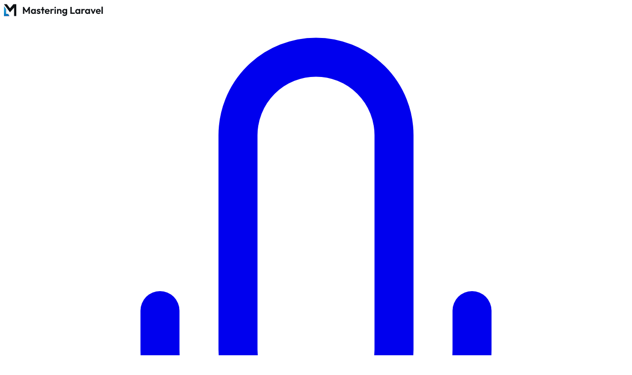

--- FILE ---
content_type: text/html; charset=utf-8
request_url: https://masteringlaravel.io/daily/2023-11-24-dont-take-it-personal-if-your-contribution-is-rejected
body_size: 7329
content:
<!doctype html>
<html lang="en">
<head>
    <meta charset="UTF-8" />
    <meta name="viewport" content="width=device-width, initial-scale=1, maximum-scale=1, shrink-to-fit=no" />
    <title>Don&#039;t take it personal if your contribution is rejected | Mastering Laravel</title>
    <meta property="og:title" content="Don&#039;t take it personal if your contribution is rejected | Mastering Laravel">
    <meta name="description" content="You had a good idea and submitted it, but then the project rejects it. Now what?">
    <meta property="og:description" content="You had a good idea and submitted it, but then the project rejects it. Now what?">
    <meta property="og:site_name" content="Mastering Laravel">
    <meta property="og:type" content="website">
    <meta property="og:image" content="https://masteringlaravel.io/images/main-social.jpg">
            <meta name="twitter:card" content="summary">
        <meta property="twitter:image" content="https://masteringlaravel.io/images/main-social.jpg">
    <meta property="og:url" content="https://masteringlaravel.io/daily/2023-11-24-dont-take-it-personal-if-your-contribution-is-rejected">
    <link rel="canonical" href="https://masteringlaravel.io/daily/2023-11-24-dont-take-it-personal-if-your-contribution-is-rejected">
    <link rel="shortcut icon" type="image/x-icon" href="/favicon.ico" />
    <link rel="icon" type="image/png" href="/favicon.png">
    <meta name="csrf-token" content="VyKCMmc5yD2qAnVmtdVKzZHcCus0VPtw1ws2GnTh">
    <link rel="preconnect" href="https://fonts.googleapis.com">
    <link rel="preconnect" href="https://fonts.gstatic.com" crossorigin>
    <link href="https://fonts.googleapis.com/css2?family=Maven+Pro:wght@400..900&display=swap" rel="stylesheet">
    <script src="https://cdn.usefathom.com/script.js" data-spa="auto" data-site="FLLOSESF" defer></script>

    <link rel="preload" as="style" href="https://masteringlaravel.io/build/assets/app-CoUCX-22.css" /><link rel="modulepreload" as="script" href="https://masteringlaravel.io/build/assets/app-l0sNRNKZ.js" /><link rel="stylesheet" href="https://masteringlaravel.io/build/assets/app-CoUCX-22.css" data-navigate-track="reload" /><script type="module" src="https://masteringlaravel.io/build/assets/app-l0sNRNKZ.js" data-navigate-track="reload"></script><!-- Livewire Styles --><style >[wire\:loading][wire\:loading], [wire\:loading\.delay][wire\:loading\.delay], [wire\:loading\.inline-block][wire\:loading\.inline-block], [wire\:loading\.inline][wire\:loading\.inline], [wire\:loading\.block][wire\:loading\.block], [wire\:loading\.flex][wire\:loading\.flex], [wire\:loading\.table][wire\:loading\.table], [wire\:loading\.grid][wire\:loading\.grid], [wire\:loading\.inline-flex][wire\:loading\.inline-flex] {display: none;}[wire\:loading\.delay\.none][wire\:loading\.delay\.none], [wire\:loading\.delay\.shortest][wire\:loading\.delay\.shortest], [wire\:loading\.delay\.shorter][wire\:loading\.delay\.shorter], [wire\:loading\.delay\.short][wire\:loading\.delay\.short], [wire\:loading\.delay\.default][wire\:loading\.delay\.default], [wire\:loading\.delay\.long][wire\:loading\.delay\.long], [wire\:loading\.delay\.longer][wire\:loading\.delay\.longer], [wire\:loading\.delay\.longest][wire\:loading\.delay\.longest] {display: none;}[wire\:offline][wire\:offline] {display: none;}[wire\:dirty]:not(textarea):not(input):not(select) {display: none;}:root {--livewire-progress-bar-color: #2299dd;}[x-cloak] {display: none !important;}[wire\:cloak] {display: none !important;}dialog#livewire-error::backdrop {background-color: rgba(0, 0, 0, .6);}</style>
</head>
<body class="flex flex-col min-h-screen bg-ml-body text-ml-blue-2">
    <header class="px-6 pt-6 pb-4">
        <div class="flex flex-wrap">
            <div>
                <a href="https://masteringlaravel.io"
    
        wire:key="mary4ba2fe0be89d778498e01bd7a5c053e1"
        type="button"
        class="btn border-0 bg-transparent hover:shadow-none"

        
                    wire:navigate
        
        
            >

        <!-- SPINNER LEFT -->
        
        <!-- ICON -->
        
        <!-- LABEL / SLOT -->
                    <img src="https://masteringlaravel.io/build/assets/logo-DxVAWrAe.svg" alt="logo" class="w-[202px]">
        
        <!-- ICON RIGHT -->
        
        <!-- SPINNER RIGHT -->
        
            </a>
                </div>
            <div class="grow my-2 sm:my-0 sm:text-end lg:order-last lg:ms-4 space-x-4">
                <a href="https://show.nocompromises.io"
    
        wire:key="maryf1486d3ecf3c8f2452ef73771d6aa61d"
        type="button"
        class="btn bg-ml-grey-2 hover:bg-gray-400 text-ml-blue-2 border-0 rounded-3xl"

                    target="_blank"
        
        
        
            >

        <!-- SPINNER LEFT -->
        
        <!-- ICON -->
                    <span class="block" >
                <svg class="inline flex-shrink-0 w-5 h-5" xmlns="http://www.w3.org/2000/svg" fill="none" viewBox="0 0 24 24" stroke-width="1.5" stroke="currentColor" aria-hidden="true" data-slot="icon">
  <path stroke-linecap="round" stroke-linejoin="round" d="M12 18.75a6 6 0 0 0 6-6v-1.5m-6 7.5a6 6 0 0 1-6-6v-1.5m6 7.5v3.75m-3.75 0h7.5M12 15.75a3 3 0 0 1-3-3V4.5a3 3 0 1 1 6 0v8.25a3 3 0 0 1-3 3Z"/>
</svg>
                </span>
        
        <!-- LABEL / SLOT -->
                    <span class="">
                Podcast
            </span>
                    
        <!-- ICON RIGHT -->
        
        <!-- SPINNER RIGHT -->
        
            </a>
                    <a href="https://masteringlaravel.io/get-unstuck"
    
        wire:key="mary79dbc9d3985324103a5b4e3264391e2c"
        type="button"
        class="btn bg-ml-green-1 hover:bg-emerald-400 text-ml-blue-2 border-0 rounded-3xl"

        
                    wire:navigate
        
        
            >

        <!-- SPINNER LEFT -->
        
        <!-- ICON -->
                    <span class="block" >
                <svg class="inline flex-shrink-0 w-5 h-5" xmlns="http://www.w3.org/2000/svg" fill="none" viewBox="0 0 24 24" stroke-width="1.5" stroke="currentColor" aria-hidden="true" data-slot="icon">
  <path stroke-linecap="round" stroke-linejoin="round" d="M16.712 4.33a9.027 9.027 0 0 1 1.652 1.306c.51.51.944 1.064 1.306 1.652M16.712 4.33l-3.448 4.138m3.448-4.138a9.014 9.014 0 0 0-9.424 0M19.67 7.288l-4.138 3.448m4.138-3.448a9.014 9.014 0 0 1 0 9.424m-4.138-5.976a3.736 3.736 0 0 0-.88-1.388 3.737 3.737 0 0 0-1.388-.88m2.268 2.268a3.765 3.765 0 0 1 0 2.528m-2.268-4.796a3.765 3.765 0 0 0-2.528 0m4.796 4.796c-.181.506-.475.982-.88 1.388a3.736 3.736 0 0 1-1.388.88m2.268-2.268 4.138 3.448m0 0a9.027 9.027 0 0 1-1.306 1.652c-.51.51-1.064.944-1.652 1.306m0 0-3.448-4.138m3.448 4.138a9.014 9.014 0 0 1-9.424 0m5.976-4.138a3.765 3.765 0 0 1-2.528 0m0 0a3.736 3.736 0 0 1-1.388-.88 3.737 3.737 0 0 1-.88-1.388m2.268 2.268L7.288 19.67m0 0a9.024 9.024 0 0 1-1.652-1.306 9.027 9.027 0 0 1-1.306-1.652m0 0 4.138-3.448M4.33 16.712a9.014 9.014 0 0 1 0-9.424m4.138 5.976a3.765 3.765 0 0 1 0-2.528m0 0c.181-.506.475-.982.88-1.388a3.736 3.736 0 0 1 1.388-.88m-2.268 2.268L4.33 7.288m6.406 1.18L7.288 4.33m0 0a9.024 9.024 0 0 0-1.652 1.306A9.025 9.025 0 0 0 4.33 7.288"/>
</svg>
                </span>
        
        <!-- LABEL / SLOT -->
                    <span class="">
                Get Unstuck
            </span>
                    
        <!-- ICON RIGHT -->
        
        <!-- SPINNER RIGHT -->
        
            </a>
                                </div>
            <div class="grow lg:text-end basis-full lg:basis-auto">
                <a href="https://masteringlaravel.io/books"
    
        wire:key="mary3513ef561f52b8131eb3a3e2e7153dec"
        type="button"
        class="btn btn-ghost"

        
                    wire:navigate
        
        
            >

        <!-- SPINNER LEFT -->
        
        <!-- ICON -->
        
        <!-- LABEL / SLOT -->
                    <span class="">
                Books
            </span>
                    
        <!-- ICON RIGHT -->
        
        <!-- SPINNER RIGHT -->
        
            </a>
                    <a href="https://masteringlaravel.io/courses"
    
        wire:key="marya48410450087ff826bc18cfcbca66057"
        type="button"
        class="btn btn-ghost"

        
                    wire:navigate
        
        
            >

        <!-- SPINNER LEFT -->
        
        <!-- ICON -->
        
        <!-- LABEL / SLOT -->
                    <span class="">
                Courses
            </span>
                    
        <!-- ICON RIGHT -->
        
        <!-- SPINNER RIGHT -->
        
            </a>
                    <a href="https://masteringlaravel.io/community"
    
        wire:key="maryc23ef01f2c9b390585fffb710e87d2de"
        type="button"
        class="btn btn-ghost"

        
                    wire:navigate
        
        
            >

        <!-- SPINNER LEFT -->
        
        <!-- ICON -->
        
        <!-- LABEL / SLOT -->
                    <span class="">
                Community
            </span>
                    
        <!-- ICON RIGHT -->
        
        <!-- SPINNER RIGHT -->
        
            </a>
                    <a href="https://masteringlaravel.io/daily"
    
        wire:key="maryfbb4f1707839326deedb1dc81e2283de"
        type="button"
        class="btn btn-ghost underline decoration-ml-green-1 decoration-2 underline-offset-4"

        
                    wire:navigate
        
        
            >

        <!-- SPINNER LEFT -->
        
        <!-- ICON -->
        
        <!-- LABEL / SLOT -->
                    <span class="">
                Tips
            </span>
                    
        <!-- ICON RIGHT -->
        
        <!-- SPINNER RIGHT -->
        
            </a>
                    <a href="https://masteringlaravel.io/codereview"
    
        wire:key="mary1a782e18b9241a70c7c73669d47d92b6"
        type="button"
        class="btn btn-ghost"

        
                    wire:navigate
        
        
            >

        <!-- SPINNER LEFT -->
        
        <!-- ICON -->
        
        <!-- LABEL / SLOT -->
                    <span class="">
                Code Review
            </span>
                    
        <!-- ICON RIGHT -->
        
        <!-- SPINNER RIGHT -->
        
            </a>
                                                                    </div>
        </div>
    </header>

    <section class="flex-grow">
        <main class="w-full mx-auto">
    <div class="drawer lg:drawer-open">
        <input id="" type="checkbox" class="drawer-toggle" />
        <div class="drawer-content w-full mx-auto p-5 lg:px-10 lg:py-5">
            
            <section class="px-6">
                    <!--[if BLOCK]><![endif]--><!--[if ENDBLOCK]><![endif]-->
<div wire:snapshot="{&quot;data&quot;:{&quot;tip&quot;:[null,{&quot;class&quot;:&quot;App\\Models\\Tip&quot;,&quot;key&quot;:&quot;2023-11-24-dont-take-it-personal-if-your-contribution-is-rejected&quot;,&quot;s&quot;:&quot;mdl&quot;}]},&quot;memo&quot;:{&quot;id&quot;:&quot;JCa4lhY3jwj7rogIIRTr&quot;,&quot;name&quot;:&quot;pages.tips.show&quot;,&quot;path&quot;:&quot;daily\/2023-11-24-dont-take-it-personal-if-your-contribution-is-rejected&quot;,&quot;method&quot;:&quot;GET&quot;,&quot;release&quot;:&quot;a-a-a&quot;,&quot;children&quot;:{&quot;lw-3856925385-0&quot;:[&quot;div&quot;,&quot;GYcjrYZ7k8m9KkYC6KCD&quot;]},&quot;scripts&quot;:[],&quot;assets&quot;:[],&quot;errors&quot;:[],&quot;locale&quot;:&quot;en&quot;},&quot;checksum&quot;:&quot;a65062a478dfd7bcad7bfb47928694493690a4a45f16c6a62e018a1b9fb01785&quot;}" wire:effects="{&quot;partials&quot;:[]}" wire:id="JCa4lhY3jwj7rogIIRTr">
    <section class="lg:max-w-6xl px-4 mx-auto mt-5 lg:mt-10 mb-8 lg:mb-16">
        <h1 class="text-3xl lg:text-4xl text-ml-blue-2 mb-3">Don&#039;t take it personal if your contribution is rejected</h1>
        <div class="flex flex-col md:flex-row justify-between max-w-3xl">
            <h2 class="text-xl lg:text-2xl text-ml-grey-3">You had a good idea and submitted it, but then the project rejects it. Now what?</h2>
            <div class="ms-1 mt-2 md:mt-0 flex items-center text-ml-grey-5">
                <div class="pe-2 flex-none">
                    <img src="https://masteringlaravel.io/build/assets/joel-BueJENj0.jpg" alt="Joel Clermont" class="rounded-full h-10">
                </div>
                <div>
                    <div class="text-slate-700 text-nowrap">Joel Clermont</div>
                    <div class="text-sm">2023-11-24</div>
                </div>
            </div>
        </div>
        <div class="flex flex-row gap-x-4">
            <article class="prose lg:prose-lg max-w-none w-full">
                <div>
    <p>Recently, I shared <a href="https://masteringlaravel.io/daily/2023-11-22-how-to-reference-a-php-codesniffer-ruleset-in-easycodingstandard">how I imported a PHP Code Sniffer ruleset</a> into Easy Coding Standards.</p>
<p>While doing this, I noticed that ECS offered a <code>dynamicSet()</code> method, which allowed you to import rule sets from PHP CS Fixer. Even though I had my import working, I thought it could be useful to extend this feature to support imports from PHP Code Sniffer as well. Plus, it was a chance to be a good open source citizen and contribute something back.</p>
<p>My proposed idea was eventually closed, however. It was deemed as not contributing to the project's primary goal of making it easy to get started with coding standards. The suggestion was politely declined by the project author.</p>
<p>I was a little disappointed, but thankfully I could still use this technique in my own projects. I also had the foresight to propose it in the Issues section with some sample code before diving in and doing tons of refactoring in a pull request.</p>
<p>It's important to remember that open source maintainers have a vision for their project, and they need to keep it on track. Plus, that contribution I make in an afternoon is code they'll be supporting for years. So it's not personal.</p>
<p>Here to help,</p>
<p>Joel</p>
<p>P.S. <a href="https://masteringlaravel.io/get-unstuck">Looking for a second opinion on your Laravel app?</a> We can help.</p>

</div>
            </article>
            <aside class="hidden md:block shrink-0 grow-0 md:basis-48 lg:basis-72 xl:basis-96">
                <div class="mt-7 max-w-72 ms-auto">
                    <a href="https://masteringlaravel.io/codereview" wire:navigate class="fa-track block transition-all bg-slate-200 hover:bg-neutral-200 rounded-2xl p-6 relative group" title="Get expert eyes on your code">
    <div class="absolute -top-4 inset-x-0 flex justify-center gap-2">
        <img src="https://masteringlaravel.io/build/assets/joel-BueJENj0.jpg" alt="Joel" class="w-20 h-20 object-cover rounded-lg -rotate-6 shadow-md">
        <img src="https://masteringlaravel.io/build/assets/aaron-DhxkzEcB.jpg" alt="Aaron" class="w-20 h-20 object-cover rounded-lg rotate-6 shadow-md">
    </div>
    <p class="mt-16 font-semibold text-sm mb-2 transition-all group-hover:text-blue-900">
        Worried about problems lurking in your Laravel app?
    </p>
    <p class="font-light text-sm mb-3 transition-all group-hover:text-blue-900">
        Two devs, each with 10+ years experience, will tell you what needs attention and where to focus first.
    </p>
    <p class="font-light text-sm underline underline-offset-2 transition-all group-hover:text-blue-900">
        Book a code review
    </p>
</a>
                </div>
            </aside>
        </div>
        <div class="prose prose-lg max-w-none">
            <a class="fa-track" href="https://list.masteringlaravel.io/products/tips" target="_blank">Toss a coin in the jar</a> if you found this helpful.
        </div>

        <!--[if BLOCK]><![endif]-->            <div class="flex justify-between my-6 gap-x-2 max-w-3xl">
                <div>
                    <!--[if BLOCK]><![endif]-->                        <a
                            href="https://masteringlaravel.io/daily/2023-11-23-laravel-podcast-maybe-you-dont-need-to-write-code-this-time"
                            wire:navigate
                            class="transition-all bg-slate-300 hover:bg-ml-blue-1 hover:text-white px-2 py-1 inline-block rounded"
                            title="Maybe you don&#039;t need to write code this time"
                        >Previous tip</a>
                    <!--[if ENDBLOCK]><![endif]-->                </div>
                <div>
                    <!--[if BLOCK]><![endif]-->                        <a
                            href="https://masteringlaravel.io/daily/2023-11-27-how-to-rate-limit-by-ip-behind-a-cloudflare-proxy"
                            wire:navigate
                            class="transition-all bg-slate-300 hover:bg-ml-blue-1 hover:text-white px-2 py-1 inline-block rounded"
                            title="How to rate limit by IP behind a Cloudflare proxy"
                        >Next tip</a>
                    <!--[if ENDBLOCK]><![endif]-->                </div>
            </div>
        <!--[if ENDBLOCK]><![endif]-->
        <div class="md:hidden max-w-sm mx-auto mt-10">
            <a href="https://masteringlaravel.io/books/validation" wire:navigate class="fa-track block transition-all bg-slate-200 hover:bg-neutral-200 rounded-2xl p-6 relative group" title="Just click it already...">
    <div class="absolute -top-4 left-1/2 -translate-x-1/2 lg:left-20 lg:translate-x-0">
        <img src="https://masteringlaravel.io/build/assets/validation-book-cover-tilted-9ER-heOc.png" alt="book" class="max-h-48">
    </div>
    <p class="mt-32 pt-2 font-light text-sm mb-3 transition-all group-hover:text-blue-900">
        Just scratching the surface of validation, but you want to know if you're doing it right, how to get faster and more fluent,
        and what is enough and where to stop?
    </p>
    <p class="font-light text-sm underline underline-offset-2 transition-all group-hover:text-blue-900">
        Click to learn more.
    </p>
</a>
        </div>

        <div class="max-w-lg mx-auto mt-10">
            <div class="font-semibold text-center mb-4">
                Want a tip like this in your inbox every weekday?
                Sign up below 👇🏼
            </div>

            <div wire:snapshot="{&quot;data&quot;:{&quot;email&quot;:null,&quot;success&quot;:false},&quot;memo&quot;:{&quot;id&quot;:&quot;GYcjrYZ7k8m9KkYC6KCD&quot;,&quot;name&quot;:&quot;components.email-list-form&quot;,&quot;path&quot;:&quot;daily\/2023-11-24-dont-take-it-personal-if-your-contribution-is-rejected&quot;,&quot;method&quot;:&quot;GET&quot;,&quot;release&quot;:&quot;a-a-a&quot;,&quot;children&quot;:[],&quot;scripts&quot;:[],&quot;assets&quot;:[],&quot;errors&quot;:[],&quot;locale&quot;:&quot;en&quot;},&quot;checksum&quot;:&quot;17527ab7c9e7ee975b5ec98dab6746478b24f74616b1bcb6ec5feae9fbb81b83&quot;}" wire:effects="{&quot;partials&quot;:[]}" wire:id="GYcjrYZ7k8m9KkYC6KCD" class="flex flex-col md:flex-row">
    <!--[if BLOCK]><![endif]-->        <form wire:submit.prevent="submit()" class="grow">
            <div class="relative">
                <img src="https://masteringlaravel.io/build/assets/email-icon-DaroU8gi.svg" alt="email" class="absolute top-4 left-4 md:top-6 md:left-6 w-5 md:w-auto">
                <input
                    type="email"
                    wire:model="email"
                    required
                    placeholder="Email address..."
                    class="w-full border rounded-full border-ml-blue-2 text-sm md:text-xl ps-12 pe-28 py-3 md:ps-16 md:pe-36 md:py-5 bg-transparent placeholder:text-ml-blue-2 mb-1"
                >
                <button type="submit" class="bg-ml-blue-2 hover:bg-ml-blue-1 text-white rounded-full py-2 px-3 md:py-3 md:px-4 text-sm md:text-xl absolute top-[5px] md:top-[9px] right-2 transition-colors duration-300">Subscribe</button>
            </div>
            <span class="block text-ml-grey-4 text-sm ps-6 text-nowrap">No spam. Only real-world advice<span class="hidden sm:inline"> you can use</span>.</span>
            <!--[if BLOCK]><![endif]--><!--[if ENDBLOCK]><![endif]-->        </form>
    <!--[if ENDBLOCK]><![endif]--></div>
</livewire:components.email-list-form>
        </div>
    </section>
</div>
                </section>
        </div>

        
                

    </div>
</main>

 
     </section>

    <footer class="px-6 py-4 text-ml-grey-5">
        <div class="grid grid-cols-1 md:grid-cols-2 mb-8">
            <div class="justify-self-center md:justify-self-auto md:max-w-sm mb-10 md:mb-0">
                <a href="https://masteringlaravel.io" class="mb-1 lg:mb-6 inline-block">
                    <img src="https://masteringlaravel.io/build/assets/logo-DxVAWrAe.svg" alt="logo">
                </a>
                <p class="mb-1 md:mb-3">
                    Brought to you by <a href="https://nocompromises.io/?ref=ml" target="_blank">No Compromises</a>:
                </p>
                <p>
                    <a href="https://x.com/jclermont"
    
        wire:key="mary7afc3529f0e0db59e76ca9608a685982"
        type="button"
        class="btn h-auto align-baseline btn-ghost border-0 hover:bg-transparent hover:shadow-none text-base font-medium p-0"

                    target="_blank"
        
        
        
            >

        <!-- SPINNER LEFT -->
        
        <!-- ICON -->
        
        <!-- LABEL / SLOT -->
                    Joel Clermont
        
        <!-- ICON RIGHT -->
        
        <!-- SPINNER RIGHT -->
        
            </a>
     /
                    <a href="https://aaronsaray.com"
    
        wire:key="maryb67c960cb7a343c12b607f8d33f88425"
        type="button"
        class="btn h-auto align-baseline btn-ghost border-0 hover:bg-transparent hover:shadow-none text-base font-medium p-0"

                    target="_blank"
        
        
        
            >

        <!-- SPINNER LEFT -->
        
        <!-- ICON -->
        
        <!-- LABEL / SLOT -->
                    Aaron Saray
        
        <!-- ICON RIGHT -->
        
        <!-- SPINNER RIGHT -->
        
            </a>
                    </p>
                <p>
                    Milwaukee, Wisconsin
                </p>
            </div>
            <div class="grid grid-cols-2 lg:grid-cols-3">
                <div class="justify-self-center mt-4 lg:mt-0">
                    <ul>
                        <li>
                            <a href="https://masteringlaravel.io/daily"
    
        wire:key="mary96875bffccde0215daea37f01884dedb"
        type="button"
        class="btn text-base font-medium p-0 btn-ghost border-0 hover:bg-transparent hover:shadow-none"

        
                    wire:navigate
        
        
            >

        <!-- SPINNER LEFT -->
        
        <!-- ICON -->
        
        <!-- LABEL / SLOT -->
                    Tips
        
        <!-- ICON RIGHT -->
        
        <!-- SPINNER RIGHT -->
        
            </a>
                            </li>
                        <li>
                            <a href="https://masteringlaravel.io/books"
    
        wire:key="mary1e7bda8f2a5ac763fd862ebd5e52c68e"
        type="button"
        class="btn text-base font-medium p-0 btn-ghost border-0 hover:bg-transparent hover:shadow-none"

        
                    wire:navigate
        
        
            >

        <!-- SPINNER LEFT -->
        
        <!-- ICON -->
        
        <!-- LABEL / SLOT -->
                    Books
        
        <!-- ICON RIGHT -->
        
        <!-- SPINNER RIGHT -->
        
            </a>
                            </li>
                        <li>
                            <a href="https://masteringlaravel.io/courses"
    
        wire:key="mary72b5e1e573ef7834936a85781b86f04f"
        type="button"
        class="btn text-base font-medium p-0 btn-ghost border-0 hover:bg-transparent hover:shadow-none"

        
                    wire:navigate
        
        
            >

        <!-- SPINNER LEFT -->
        
        <!-- ICON -->
        
        <!-- LABEL / SLOT -->
                    Courses
        
        <!-- ICON RIGHT -->
        
        <!-- SPINNER RIGHT -->
        
            </a>
                            </li>
                        <li>
                            <a href="https://show.nocompromises.io"
    
        wire:key="mary9f60b2b163bd0b89afa750d96b6a0f41"
        type="button"
        class="btn text-base font-medium p-0 btn-ghost border-0 hover:bg-transparent hover:shadow-none"

                    target="_blank"
        
        
        
            >

        <!-- SPINNER LEFT -->
        
        <!-- ICON -->
        
        <!-- LABEL / SLOT -->
                    Podcast
        
        <!-- ICON RIGHT -->
        
        <!-- SPINNER RIGHT -->
        
            </a>
                            </li>
                    </ul>
                </div>
                <div class="justify-self-center">
                    <ul>
                        <li>
                            <a href="https://masteringlaravel.io/get-unstuck"
    
        wire:key="mary25f88a9fcb5f9a8d16494d2bb6749898"
        type="button"
        class="btn text-base font-medium p-0 btn-ghost border-0 hover:bg-transparent hover:shadow-none"

        
                    wire:navigate
        
        
            >

        <!-- SPINNER LEFT -->
        
        <!-- ICON -->
        
        <!-- LABEL / SLOT -->
                    Get Unstuck
        
        <!-- ICON RIGHT -->
        
        <!-- SPINNER RIGHT -->
        
            </a>
                            </li>
                        <li>
                            <a href="https://masteringlaravel.io/codereview"
    
        wire:key="maryb85572d2792b0f1bfd194f734d670661"
        type="button"
        class="btn text-base font-medium p-0 btn-ghost border-0 hover:bg-transparent hover:shadow-none"

        
                    wire:navigate
        
        
            >

        <!-- SPINNER LEFT -->
        
        <!-- ICON -->
        
        <!-- LABEL / SLOT -->
                    Code Review
        
        <!-- ICON RIGHT -->
        
        <!-- SPINNER RIGHT -->
        
            </a>
                            </li>
                        <li>
                            <a href="https://masteringlaravel.io/community"
    
        wire:key="mary18fcc9956f375163f7ec850165e8bd97"
        type="button"
        class="btn text-base font-medium p-0 btn-ghost border-0 hover:bg-transparent hover:shadow-none"

        
                    wire:navigate
        
        
            >

        <!-- SPINNER LEFT -->
        
        <!-- ICON -->
        
        <!-- LABEL / SLOT -->
                    Community
        
        <!-- ICON RIGHT -->
        
        <!-- SPINNER RIGHT -->
        
            </a>
                            </li>
                        <li>
                            <a href="https://masteringlaravel.io/contact"
    
        wire:key="maryc2a05003008a5b591160ee7ffc1c4146"
        type="button"
        class="btn text-base font-medium p-0 btn-ghost border-0 hover:bg-transparent hover:shadow-none"

        
                    wire:navigate
        
        
            >

        <!-- SPINNER LEFT -->
        
        <!-- ICON -->
        
        <!-- LABEL / SLOT -->
                    Contact Us
        
        <!-- ICON RIGHT -->
        
        <!-- SPINNER RIGHT -->
        
            </a>
                            </li>
                        <li>
                            <a href="https://nocompromises.io/?ref=ml"
    
        wire:key="mary31a77de6c3f1a9b9f086163471517620"
        type="button"
        class="btn text-base font-medium p-0 btn-ghost border-0 hover:bg-transparent hover:shadow-none"

                    target="_blank"
        
        
        
            >

        <!-- SPINNER LEFT -->
        
        <!-- ICON -->
        
        <!-- LABEL / SLOT -->
                    Work With Us
        
        <!-- ICON RIGHT -->
        
        <!-- SPINNER RIGHT -->
        
            </a>
                            </li>
                    </ul>
                </div>
                <div class="mt-4 lg:mt-0 col-span-2 lg:col-auto justify-self-center">
                    <p class="mb-2.5 mt-2">Follow us on social media:</p>
                    <div>
                        <a href="https://x.com/jclermont"
    
        wire:key="mary7afc3529f0e0db59e76ca9608a685982"
        type="button"
        class="btn p-0 btn-ghost border-0 hover:bg-transparent hover:shadow-none"

                    target="_blank"
        
        
        
            >

        <!-- SPINNER LEFT -->
        
        <!-- ICON -->
        
        <!-- LABEL / SLOT -->
                    <img src="https://masteringlaravel.io/build/assets/x-icon-Dqot3ZIP.svg" alt="x" class="inline-block me-2 size-5">
        
        <!-- ICON RIGHT -->
        
        <!-- SPINNER RIGHT -->
        
            </a>
                            <a href="https://www.youtube.com/@masteringlaravel"
    
        wire:key="maryebc5ba70aaacfb948865d8fc63793924"
        type="button"
        class="btn p-0 btn-ghost border-0 hover:bg-transparent hover:shadow-none"

                    target="_blank"
        
        
        
            >

        <!-- SPINNER LEFT -->
        
        <!-- ICON -->
        
        <!-- LABEL / SLOT -->
                    <img src="https://masteringlaravel.io/build/assets/youtube-icon-D1dZhgIS.svg" alt="YT" class="inline-block size-7 opacity-80">
        
        <!-- ICON RIGHT -->
        
        <!-- SPINNER RIGHT -->
        
            </a>
                        </div>
                    <div class="-mt-0.5">
                        <a href="https://masteringlaravel.io/partners"
    
        wire:key="mary33edd02aba71a9528dbd1ed26a24c844"
        type="button"
        class="btn text-base font-medium p-0 btn-ghost border-0 hover:bg-transparent hover:shadow-none"

        
                    wire:navigate
        
        
            >

        <!-- SPINNER LEFT -->
        
        <!-- ICON -->
        
        <!-- LABEL / SLOT -->
                    Partners
        
        <!-- ICON RIGHT -->
        
        <!-- SPINNER RIGHT -->
        
            </a>
                        </div>
                </div>
            </div>
        </div>
        <div class="border-t border-t-ml-grey-0 flex justify-between pt-4 text-sm md:text-base">
            <div class="space-x-8">
                <a href="https://nocompromises.io/?ref=ml"
    
        wire:key="mary31a77de6c3f1a9b9f086163471517620"
        type="button"
        class="btn text-base font-medium p-0 btn-ghost border-0 hover:bg-transparent hover:shadow-none"

                    target="_blank"
        
        
        
            >

        <!-- SPINNER LEFT -->
        
        <!-- ICON -->
        
        <!-- LABEL / SLOT -->
                    No Compromises
        
        <!-- ICON RIGHT -->
        
        <!-- SPINNER RIGHT -->
        
            </a>
                    <a href="https://masteringlaravel.io/contact"
    
        wire:key="maryc2a05003008a5b591160ee7ffc1c4146"
        type="button"
        class="btn text-base font-medium p-0 btn-ghost border-0 hover:bg-transparent hover:shadow-none"

        
                    wire:navigate
        
        
            >

        <!-- SPINNER LEFT -->
        
        <!-- ICON -->
        
        <!-- LABEL / SLOT -->
                    Sponsor
        
        <!-- ICON RIGHT -->
        
        <!-- SPINNER RIGHT -->
        
            </a>
                </div>
            <div class="text-end pt-2">
                &copy; 2026 Mastering Laravel. All Rights Reserved.
            </div>
        </div>
    </footer>
        
    <script>
    (function() {
        if (window._fathomLinksInitialized) return;
        window._fathomLinksInitialized = true;

        const linksToTrack = {"https:\/\/nocompromises.gumroad.com\/l\/little-laravel":"tips-book","https:\/\/nocompromises.gumroad.com\/l\/tips-2025-vol-4":"latest-tips-volume","https:\/\/nocompromises.gumroad.com\/l\/laravel-validation":"validation-book","https:\/\/nocompromises.gumroad.com\/l\/securing-laravel":"security-book","https:\/\/nocompromises.gumroad.com\/":"gumroad-store","https:\/\/www.infosecinstitute.com\/skills\/learning-paths\/secure-coding-in-laravel\/":"security-video","https:\/\/show.nocompromises.io":"podcast","https:\/\/nocompromises.io\/?ref=ml":"no-compromises","https:\/\/www.youtube.com\/@masteringlaravel":"youtube","https:\/\/shop.ashallendesign.co.uk\/?aff=lk0lO":"affiliate-ash","https:\/\/tinkerwell.app\/?ref=masteringlaravel":"affiliate-tw","https:\/\/beyondco.de\/?ref=masteringlaravel":"affiliate-bc","https:\/\/codecourse.com\/?via=ml":"affiliate-code-course","https:\/\/donedaily.com\/ml":"affiliate-donedaily","https:\/\/www.aidd.io\/?friend=MLARAVEL":"affiliate-aidd","https:\/\/list.masteringlaravel.io\/products\/tips":"tip-jar","https:\/\/calendly.com\/nocomp\/30min":"schedule-call","https:\/\/calendly.com\/morebetterfaster\/laravel-get-unstuck":"calendly-get-unstuck-aaron","https:\/\/calendly.com\/nocomp\/laravel-get-unstuck":"calendly-get-unstuck-joel","https:\/\/calendly.com\/nocomp\/video-code-review":"schedule-code-review-video","https:\/\/calendly.com\/nocomp\/video-plus-written-code-review":"schedule-code-review-written","https:\/\/x.com\/jclermont":"twitter","https:\/\/aaronsaray.com":"aaron-site","https:\/\/masteringlaravel.io\/books\/validation":"validation-book","https:\/\/masteringlaravel.io\/courses\/security":"security-video","https:\/\/masteringlaravel.io\/courses\/testing":"testing-course","https:\/\/masteringlaravel.io\/get-unstuck":"get-unstuck","https:\/\/masteringlaravel.io\/codereview":"code-review","https:\/\/masteringlaravel.io\/community":"community"};

        document.addEventListener('click', e => {
            const link = e.target.closest('article a, .fa-track');
            if (!link) return;

            const linkUrl = link.href;
            if (linksToTrack[linkUrl]) {
                window.fathom && window.fathom.trackEvent(linksToTrack[linkUrl]);
            }
        });
    })();
    </script>
<script src="/livewire/livewire.min.js?id=0f6341c0"   data-csrf="VyKCMmc5yD2qAnVmtdVKzZHcCus0VPtw1ws2GnTh" data-update-uri="/livewire/update" data-navigate-once="true"></script>
<script defer src="https://static.cloudflareinsights.com/beacon.min.js/vcd15cbe7772f49c399c6a5babf22c1241717689176015" integrity="sha512-ZpsOmlRQV6y907TI0dKBHq9Md29nnaEIPlkf84rnaERnq6zvWvPUqr2ft8M1aS28oN72PdrCzSjY4U6VaAw1EQ==" data-cf-beacon='{"version":"2024.11.0","token":"c83e0c7b0766454787dfaf43db22b20c","r":1,"server_timing":{"name":{"cfCacheStatus":true,"cfEdge":true,"cfExtPri":true,"cfL4":true,"cfOrigin":true,"cfSpeedBrain":true},"location_startswith":null}}' crossorigin="anonymous"></script>
</body>
</html>


--- FILE ---
content_type: text/css
request_url: https://masteringlaravel.io/build/assets/app-CoUCX-22.css
body_size: 30631
content:
@layer properties{@supports (((-webkit-hyphens:none)) and (not (margin-trim:inline))) or ((-moz-orient:inline) and (not (color:rgb(from red r g b)))){*,:before,:after,::backdrop{--tw-translate-x:0;--tw-translate-y:0;--tw-translate-z:0;--tw-scale-x:1;--tw-scale-y:1;--tw-scale-z:1;--tw-rotate-x:initial;--tw-rotate-y:initial;--tw-rotate-z:initial;--tw-skew-x:initial;--tw-skew-y:initial;--tw-space-y-reverse:0;--tw-space-x-reverse:0;--tw-border-style:solid;--tw-gradient-position:initial;--tw-gradient-from:#0000;--tw-gradient-via:#0000;--tw-gradient-to:#0000;--tw-gradient-stops:initial;--tw-gradient-via-stops:initial;--tw-gradient-from-position:0%;--tw-gradient-via-position:50%;--tw-gradient-to-position:100%;--tw-leading:initial;--tw-font-weight:initial;--tw-tracking:initial;--tw-ordinal:initial;--tw-slashed-zero:initial;--tw-numeric-figure:initial;--tw-numeric-spacing:initial;--tw-numeric-fraction:initial;--tw-shadow:0 0 #0000;--tw-shadow-color:initial;--tw-shadow-alpha:100%;--tw-inset-shadow:0 0 #0000;--tw-inset-shadow-color:initial;--tw-inset-shadow-alpha:100%;--tw-ring-color:initial;--tw-ring-shadow:0 0 #0000;--tw-inset-ring-color:initial;--tw-inset-ring-shadow:0 0 #0000;--tw-ring-inset:initial;--tw-ring-offset-width:0px;--tw-ring-offset-color:#fff;--tw-ring-offset-shadow:0 0 #0000;--tw-outline-style:solid;--tw-blur:initial;--tw-brightness:initial;--tw-contrast:initial;--tw-grayscale:initial;--tw-hue-rotate:initial;--tw-invert:initial;--tw-opacity:initial;--tw-saturate:initial;--tw-sepia:initial;--tw-drop-shadow:initial;--tw-drop-shadow-color:initial;--tw-drop-shadow-alpha:100%;--tw-drop-shadow-size:initial;--tw-backdrop-blur:initial;--tw-backdrop-brightness:initial;--tw-backdrop-contrast:initial;--tw-backdrop-grayscale:initial;--tw-backdrop-hue-rotate:initial;--tw-backdrop-invert:initial;--tw-backdrop-opacity:initial;--tw-backdrop-saturate:initial;--tw-backdrop-sepia:initial;--tw-duration:initial;--tw-ease:initial}}}@layer theme{:root,:host{--font-sans:ui-sans-serif,system-ui,sans-serif,"Apple Color Emoji","Segoe UI Emoji","Segoe UI Symbol","Noto Color Emoji";--font-mono:ui-monospace,SFMono-Regular,Menlo,Monaco,Consolas,"Liberation Mono","Courier New",monospace;--color-red-100:oklch(93.6% .032 17.717);--color-red-400:oklch(70.4% .191 22.216);--color-red-600:oklch(57.7% .245 27.325);--color-red-700:oklch(50.5% .213 27.518);--color-red-900:oklch(39.6% .141 25.723);--color-yellow-500:oklch(79.5% .184 86.047);--color-emerald-300:oklch(84.5% .143 164.978);--color-emerald-400:oklch(76.5% .177 163.223);--color-emerald-500:oklch(69.6% .17 162.48);--color-emerald-600:oklch(59.6% .145 163.225);--color-emerald-700:oklch(50.8% .118 165.612);--color-cyan-200:oklch(91.7% .08 205.041);--color-sky-400:oklch(74.6% .16 232.661);--color-blue-50:oklch(97% .014 254.604);--color-blue-300:oklch(80.9% .105 251.813);--color-blue-400:oklch(70.7% .165 254.624);--color-blue-500:oklch(62.3% .214 259.815);--color-blue-600:oklch(54.6% .245 262.881);--color-blue-700:oklch(48.8% .243 264.376);--color-blue-800:oklch(42.4% .199 265.638);--color-blue-900:oklch(37.9% .146 265.522);--color-purple-400:oklch(71.4% .203 305.504);--color-purple-500:oklch(62.7% .265 303.9);--color-rose-600:oklch(58.6% .253 17.585);--color-rose-700:oklch(51.4% .222 16.935);--color-slate-100:oklch(96.8% .007 247.896);--color-slate-200:oklch(92.9% .013 255.508);--color-slate-300:oklch(86.9% .022 252.894);--color-slate-400:oklch(70.4% .04 256.788);--color-slate-700:oklch(37.2% .044 257.287);--color-gray-100:oklch(96.7% .003 264.542);--color-gray-200:oklch(92.8% .006 264.531);--color-gray-300:oklch(87.2% .01 258.338);--color-gray-400:oklch(70.7% .022 261.325);--color-gray-500:oklch(55.1% .027 264.364);--color-gray-600:oklch(44.6% .03 256.802);--color-gray-700:oklch(37.3% .034 259.733);--color-gray-800:oklch(27.8% .033 256.848);--color-gray-900:oklch(21% .034 264.665);--color-gray-950:oklch(13% .028 261.692);--color-neutral-200:oklch(92.2% 0 0);--color-black:#000;--color-white:#fff;--spacing:.25rem;--breakpoint-sm:40rem;--breakpoint-md:48rem;--breakpoint-lg:64rem;--breakpoint-xl:80rem;--breakpoint-2xl:96rem;--container-3xs:16rem;--container-xs:20rem;--container-sm:24rem;--container-md:28rem;--container-lg:32rem;--container-xl:36rem;--container-2xl:42rem;--container-3xl:48rem;--container-4xl:56rem;--container-5xl:64rem;--container-6xl:72rem;--container-7xl:80rem;--text-xs:.75rem;--text-xs--line-height:calc(1/.75);--text-sm:.875rem;--text-sm--line-height:calc(1.25/.875);--text-base:1rem;--text-base--line-height: 1.5 ;--text-lg:1.125rem;--text-lg--line-height:calc(1.75/1.125);--text-xl:1.25rem;--text-xl--line-height:calc(1.75/1.25);--text-2xl:1.5rem;--text-2xl--line-height:calc(2/1.5);--text-3xl:1.875rem;--text-3xl--line-height: 1.2 ;--text-4xl:2.25rem;--text-4xl--line-height:calc(2.5/2.25);--text-5xl:3rem;--text-5xl--line-height:1;--font-weight-thin:100;--font-weight-extralight:200;--font-weight-light:300;--font-weight-normal:400;--font-weight-medium:500;--font-weight-semibold:600;--font-weight-bold:700;--font-weight-extrabold:800;--font-weight-black:900;--tracking-tighter:-.05em;--tracking-tight:-.025em;--tracking-wider:.05em;--leading-normal:1.5;--leading-loose:2;--radius-md:.375rem;--radius-lg:.5rem;--radius-xl:.75rem;--radius-2xl:1rem;--radius-3xl:1.5rem;--drop-shadow-sm:0 1px 2px #00000026;--ease-in:cubic-bezier(.4,0,1,1);--ease-out:cubic-bezier(0,0,.2,1);--ease-in-out:cubic-bezier(.4,0,.2,1);--animate-spin:spin 1s linear infinite;--animate-pulse:pulse 2s cubic-bezier(.4,0,.6,1)infinite;--aspect-video:16/9;--default-transition-duration:.15s;--default-transition-timing-function:cubic-bezier(.4,0,.2,1);--default-font-family:var(--font-sans);--default-mono-font-family:var(--font-mono);--color-ml-body:#f1f1f1;--color-ml-grey-0:#e6e6e2;--color-ml-grey-2:#d5d6dc;--color-ml-grey-3:#75767f;--color-ml-grey-4:#5f6068;--color-ml-grey-5:#242a2eb2;--color-ml-blue-1:#1f3347;--color-ml-blue-2:#0e1114;--color-ml-green-1:#91e5be;--color-ml-purple-1:#c4a8f4}}@layer base{*,:after,:before,::backdrop{box-sizing:border-box;border:0 solid;margin:0;padding:0}::file-selector-button{box-sizing:border-box;border:0 solid;margin:0;padding:0}html,:host{-webkit-text-size-adjust:100%;tab-size:4;line-height:1.5;font-family:var(--default-font-family,ui-sans-serif,system-ui,sans-serif,"Apple Color Emoji","Segoe UI Emoji","Segoe UI Symbol","Noto Color Emoji");font-feature-settings:var(--default-font-feature-settings,normal);font-variation-settings:var(--default-font-variation-settings,normal);-webkit-tap-highlight-color:transparent}hr{height:0;color:inherit;border-top-width:1px}abbr:where([title]){-webkit-text-decoration:underline dotted;text-decoration:underline dotted}h1,h2,h3,h4,h5,h6{font-size:inherit;font-weight:inherit}a{color:inherit;-webkit-text-decoration:inherit;text-decoration:inherit}b,strong{font-weight:bolder}code,kbd,samp,pre{font-family:var(--default-mono-font-family,ui-monospace,SFMono-Regular,Menlo,Monaco,Consolas,"Liberation Mono","Courier New",monospace);font-feature-settings:var(--default-mono-font-feature-settings,normal);font-variation-settings:var(--default-mono-font-variation-settings,normal);font-size:1em}small{font-size:80%}sub,sup{vertical-align:baseline;font-size:75%;line-height:0;position:relative}sub{bottom:-.25em}sup{top:-.5em}table{text-indent:0;border-color:inherit;border-collapse:collapse}:-moz-focusring{outline:auto}progress{vertical-align:baseline}summary{display:list-item}ol,ul,menu{list-style:none}img,svg,video,canvas,audio,iframe,embed,object{vertical-align:middle;display:block}img,video{max-width:100%;height:auto}button,input,select,optgroup,textarea{font:inherit;font-feature-settings:inherit;font-variation-settings:inherit;letter-spacing:inherit;color:inherit;opacity:1;background-color:#0000;border-radius:0}::file-selector-button{font:inherit;font-feature-settings:inherit;font-variation-settings:inherit;letter-spacing:inherit;color:inherit;opacity:1;background-color:#0000;border-radius:0}:where(select:is([multiple],[size])) optgroup{font-weight:bolder}:where(select:is([multiple],[size])) optgroup option{padding-inline-start:20px}::file-selector-button{margin-inline-end:4px}::placeholder{opacity:1}@supports (not ((-webkit-appearance:-apple-pay-button))) or (contain-intrinsic-size:1px){::placeholder{color:currentColor}@supports (color:color-mix(in lab,red,red)){::placeholder{color:color-mix(in oklab,currentcolor 50%,transparent)}}}textarea{resize:vertical}::-webkit-search-decoration{-webkit-appearance:none}::-webkit-date-and-time-value{min-height:1lh;text-align:inherit}::-webkit-datetime-edit{display:inline-flex}::-webkit-datetime-edit-fields-wrapper{padding:0}::-webkit-datetime-edit{padding-block:0}::-webkit-datetime-edit-year-field{padding-block:0}::-webkit-datetime-edit-month-field{padding-block:0}::-webkit-datetime-edit-day-field{padding-block:0}::-webkit-datetime-edit-hour-field{padding-block:0}::-webkit-datetime-edit-minute-field{padding-block:0}::-webkit-datetime-edit-second-field{padding-block:0}::-webkit-datetime-edit-millisecond-field{padding-block:0}::-webkit-datetime-edit-meridiem-field{padding-block:0}::-webkit-calendar-picker-indicator{line-height:1}:-moz-ui-invalid{box-shadow:none}button,input:where([type=button],[type=reset],[type=submit]){appearance:button}::file-selector-button{appearance:button}::-webkit-inner-spin-button{height:auto}::-webkit-outer-spin-button{height:auto}[hidden]:where(:not([hidden=until-found])){display:none!important}*{-webkit-font-smoothing:antialiased;-moz-osx-font-smoothing:grayscale}html{scroll-behavior:smooth;font-family:Maven Pro,sans-serif;font-style:normal;font-weight:500}:where(:root),:root:has(input.theme-controller[value=light]:checked),[data-theme=light]{color-scheme:light;--color-base-100:oklch(100% 0 0);--color-base-200:oklch(98% 0 0);--color-base-300:oklch(95% 0 0);--color-base-content:oklch(21% .006 285.885);--color-primary:oklch(45% .24 277.023);--color-primary-content:oklch(93% .034 272.788);--color-secondary:oklch(65% .241 354.308);--color-secondary-content:oklch(94% .028 342.258);--color-accent:oklch(77% .152 181.912);--color-accent-content:oklch(38% .063 188.416);--color-neutral:oklch(14% .005 285.823);--color-neutral-content:oklch(92% .004 286.32);--color-info:oklch(74% .16 232.661);--color-info-content:oklch(29% .066 243.157);--color-success:oklch(76% .177 163.223);--color-success-content:oklch(37% .077 168.94);--color-warning:oklch(82% .189 84.429);--color-warning-content:oklch(41% .112 45.904);--color-error:oklch(71% .194 13.428);--color-error-content:oklch(27% .105 12.094);--radius-selector:.5rem;--radius-field:.25rem;--radius-box:.5rem;--size-selector:.25rem;--size-field:.25rem;--border:1px;--depth:1;--noise:0}:root{--fx-noise:url("data:image/svg+xml,%3Csvg xmlns='http://www.w3.org/2000/svg' viewBox='0 0 200 200'%3E%3Cfilter id='a'%3E%3CfeTurbulence type='fractalNoise' baseFrequency='1.34' numOctaves='4' stitchTiles='stitch'%3E%3C/feTurbulence%3E%3C/filter%3E%3Crect width='200' height='200' filter='url(%23a)' opacity='0.2'%3E%3C/rect%3E%3C/svg%3E");scrollbar-color:currentColor #0000}@supports (color:color-mix(in lab,red,red)){:root{scrollbar-color:color-mix(in oklch,currentColor 35%,#0000)#0000}}@property --radialprogress{syntax: "<percentage>"; inherits: true; initial-value: 0%;}:root:not(span){overflow:var(--page-overflow)}:root{background:var(--page-scroll-bg,var(--root-bg));--page-scroll-bg-on:linear-gradient(var(--root-bg,#0000),var(--root-bg,#0000))var(--root-bg,#0000)}@supports (color:color-mix(in lab,red,red)){:root{--page-scroll-bg-on:linear-gradient(var(--root-bg,#0000),var(--root-bg,#0000))color-mix(in srgb,var(--root-bg,#0000),oklch(0% 0 0) calc(var(--page-has-backdrop,0)*40%))}}:root{--page-scroll-transition-on:background-color .3s ease-out;transition:var(--page-scroll-transition);scrollbar-gutter:var(--page-scroll-gutter,unset);scrollbar-gutter:if(style(--page-has-scroll: 1): var(--page-scroll-gutter,unset); else: unset)}@keyframes set-page-has-scroll{0%,to{--page-has-scroll:1}}:root,[data-theme]{background:var(--page-scroll-bg,var(--root-bg));color:var(--color-base-content)}:where(:root,[data-theme]){--root-bg:var(--color-base-100)}}@layer components;@layer utilities{@layer daisyui.l1.l2.l3{.diff{webkit-user-select:none;-webkit-user-select:none;user-select:none;direction:ltr;grid-template-rows:1fr 1.8rem 1fr;grid-template-columns:auto 1fr;width:100%;display:grid;position:relative;overflow:hidden;container-type:inline-size}.diff:focus-visible,.diff:has(.diff-item-1:focus-visible){outline-style:var(--tw-outline-style);outline-offset:1px;outline-width:2px;outline-color:var(--color-base-content)}.diff:focus-visible .diff-resizer{min-width:95cqi;max-width:95cqi}.diff:has(.diff-item-1:focus-visible){outline-style:var(--tw-outline-style);outline-offset:1px;outline-width:2px}.diff:has(.diff-item-1:focus-visible) .diff-resizer{min-width:5cqi;max-width:5cqi}@supports (-webkit-overflow-scrolling:touch) and (overflow:-webkit-paged-x){.diff:focus .diff-resizer{min-width:5cqi;max-width:5cqi}.diff:has(.diff-item-1:focus) .diff-resizer{min-width:95cqi;max-width:95cqi}}.modal{pointer-events:none;visibility:hidden;width:100%;max-width:none;height:100%;max-height:none;color:inherit;transition:visibility .3s allow-discrete,background-color .3s ease-out,opacity .1s ease-out;overscroll-behavior:contain;z-index:999;scrollbar-gutter:auto;background-color:#0000;place-items:center;margin:0;padding:0;display:grid;position:fixed;inset:0;overflow:clip}.modal::backdrop{display:none}:where(.drawer-side){overflow:hidden}.drawer-side{pointer-events:none;visibility:hidden;z-index:10;overscroll-behavior:contain;opacity:0;width:100%;transition:opacity .2s ease-out .1s allow-discrete,visibility .3s ease-out .1s allow-discrete;inset-inline-start:0;background-color:#0000;grid-template-rows:repeat(1,minmax(0,1fr));grid-template-columns:repeat(1,minmax(0,1fr));grid-row-start:1;grid-column-start:1;place-items:flex-start start;height:100dvh;display:grid;position:fixed;top:0}.drawer-side>.drawer-overlay{cursor:pointer;background-color:#0006;place-self:stretch stretch;position:sticky;top:0}.drawer-side>*{grid-row-start:1;grid-column-start:1}.drawer-side>:not(.drawer-overlay){will-change:transform;transition:translate .3s ease-out,width .2s ease-out;translate:-100%}[dir=rtl] :is(.drawer-side>:not(.drawer-overlay)){translate:100%}.drawer-toggle{appearance:none;opacity:0;width:0;height:0;position:fixed}:where(.drawer-toggle:checked~.drawer-side){scrollbar-color:currentColor oklch(0 0 0/calc(var(--page-has-backdrop,0)*.4))}@supports (color:color-mix(in lab,red,red)){:where(.drawer-toggle:checked~.drawer-side){scrollbar-color:color-mix(in oklch,currentColor 35%,#0000)oklch(0 0 0/calc(var(--page-has-backdrop,0)*.4))}}:where(:root:has(.drawer-toggle:checked)){--page-has-backdrop:1;--page-overflow:hidden;--page-scroll-bg:var(--page-scroll-bg-on);--page-scroll-gutter:stable;--page-scroll-transition:var(--page-scroll-transition-on);animation:forwards set-page-has-scroll;animation-timeline:scroll()}.tooltip{--tt-bg:var(--color-neutral);--tt-off: calc(100% + .5rem) ;--tt-tail: calc(100% + 1px + .25rem) ;display:inline-block;position:relative}.tooltip>.tooltip-content,.tooltip[data-tip]:before{border-radius:var(--radius-field);text-align:center;white-space:normal;max-width:20rem;color:var(--color-neutral-content);opacity:0;background-color:var(--tt-bg);pointer-events:none;z-index:2;--tw-content:attr(data-tip);content:var(--tw-content);width:max-content;padding-block:.25rem;padding-inline:.5rem;font-size:.875rem;line-height:1.25;position:absolute}.tooltip:after{opacity:0;background-color:var(--tt-bg);content:"";pointer-events:none;--mask-tooltip:url("data:image/svg+xml,%3Csvg width='10' height='4' viewBox='0 0 8 4' fill='none' xmlns='http://www.w3.org/2000/svg'%3E%3Cpath d='M0.500009 1C3.5 1 3.00001 4 5.00001 4C7 4 6.5 1 9.5 1C10 1 10 0.499897 10 0H0C-1.99338e-08 0.5 0 1 0.500009 1Z' fill='black'/%3E%3C/svg%3E%0A");width:.625rem;height:.25rem;-webkit-mask-position:-1px 0;mask-position:-1px 0;-webkit-mask-repeat:no-repeat;mask-repeat:no-repeat;-webkit-mask-image:var(--mask-tooltip);mask-image:var(--mask-tooltip);display:block;position:absolute}@media(prefers-reduced-motion:no-preference){.tooltip>.tooltip-content,.tooltip[data-tip]:before,.tooltip:after{transition:opacity .2s cubic-bezier(.4,0,.2,1) 75ms,transform .2s cubic-bezier(.4,0,.2,1) 75ms}}:is(.tooltip:is([data-tip]:not([data-tip=""]),:has(.tooltip-content:not(:empty))).tooltip-open,.tooltip:is([data-tip]:not([data-tip=""]),:has(.tooltip-content:not(:empty))):hover,.tooltip:is([data-tip]:not([data-tip=""]),:has(.tooltip-content:not(:empty))):has(:focus-visible))>.tooltip-content,:is(.tooltip:is([data-tip]:not([data-tip=""]),:has(.tooltip-content:not(:empty))).tooltip-open,.tooltip:is([data-tip]:not([data-tip=""]),:has(.tooltip-content:not(:empty))):hover,.tooltip:is([data-tip]:not([data-tip=""]),:has(.tooltip-content:not(:empty))):has(:focus-visible))[data-tip]:before,:is(.tooltip:is([data-tip]:not([data-tip=""]),:has(.tooltip-content:not(:empty))).tooltip-open,.tooltip:is([data-tip]:not([data-tip=""]),:has(.tooltip-content:not(:empty))):hover,.tooltip:is([data-tip]:not([data-tip=""]),:has(.tooltip-content:not(:empty))):has(:focus-visible)):after{opacity:1;--tt-pos:0rem}@media(prefers-reduced-motion:no-preference){:is(.tooltip:is([data-tip]:not([data-tip=""]),:has(.tooltip-content:not(:empty))).tooltip-open,.tooltip:is([data-tip]:not([data-tip=""]),:has(.tooltip-content:not(:empty))):hover,.tooltip:is([data-tip]:not([data-tip=""]),:has(.tooltip-content:not(:empty))):has(:focus-visible))>.tooltip-content,:is(.tooltip:is([data-tip]:not([data-tip=""]),:has(.tooltip-content:not(:empty))).tooltip-open,.tooltip:is([data-tip]:not([data-tip=""]),:has(.tooltip-content:not(:empty))):hover,.tooltip:is([data-tip]:not([data-tip=""]),:has(.tooltip-content:not(:empty))):has(:focus-visible))[data-tip]:before,:is(.tooltip:is([data-tip]:not([data-tip=""]),:has(.tooltip-content:not(:empty))).tooltip-open,.tooltip:is([data-tip]:not([data-tip=""]),:has(.tooltip-content:not(:empty))):hover,.tooltip:is([data-tip]:not([data-tip=""]),:has(.tooltip-content:not(:empty))):has(:focus-visible)):after{transition:opacity .2s cubic-bezier(.4,0,.2,1),transform .2s cubic-bezier(.4,0,.2,1)}}.tab{cursor:pointer;appearance:none;text-align:center;webkit-user-select:none;-webkit-user-select:none;user-select:none;flex-wrap:wrap;justify-content:center;align-items:center;display:inline-flex;position:relative}@media(hover:hover){.tab:hover{color:var(--color-base-content)}}.tab{--tab-p:.75rem;--tab-bg:var(--color-base-100);--tab-border-color:var(--color-base-300);--tab-radius-ss:0;--tab-radius-se:0;--tab-radius-es:0;--tab-radius-ee:0;--tab-order:0;--tab-radius-min:calc(.75rem - var(--border));--tab-radius-limit:min(var(--radius-field),var(--tab-radius-min));--tab-radius-grad:#0000 calc(69% - var(--border)),var(--tab-border-color)calc(69% - var(--border) + .25px),var(--tab-border-color)69%,var(--tab-bg) calc(69% + .25px) ;order:var(--tab-order);height:var(--tab-height);padding-inline:var(--tab-p);border-color:#0000;font-size:.875rem}.tab:is(input[type=radio]){min-width:fit-content}.tab:is(input[type=radio]):after{--tw-content:attr(aria-label);content:var(--tw-content)}.tab:is(label){position:relative}.tab:is(label) input{cursor:pointer;appearance:none;opacity:0;position:absolute;inset:0}:is(.tab:checked,.tab:is(label:has(:checked)),.tab:is(.tab-active,[aria-selected=true],[aria-current=true],[aria-current=page]))+.tab-content{display:block}.tab:not(:checked,label:has(:checked),:hover,.tab-active,[aria-selected=true],[aria-current=true],[aria-current=page]){color:var(--color-base-content)}@supports (color:color-mix(in lab,red,red)){.tab:not(:checked,label:has(:checked),:hover,.tab-active,[aria-selected=true],[aria-current=true],[aria-current=page]){color:color-mix(in oklab,var(--color-base-content)50%,transparent)}}.tab:not(input):empty{cursor:default;flex-grow:1}.tab:focus{--tw-outline-style:none;outline-style:none}@media(forced-colors:active){.tab:focus{outline-offset:2px;outline:2px solid #0000}}.tab:focus-visible,.tab:is(label:has(:checked:focus-visible)){outline-offset:-5px;outline:2px solid}.tab[disabled]{pointer-events:none;opacity:.4}.menu{--menu-active-fg:var(--color-neutral-content);--menu-active-bg:var(--color-neutral);flex-flow:column wrap;width:fit-content;padding:.5rem;font-size:.875rem;display:flex}.menu :where(li ul){white-space:nowrap;margin-inline-start:1rem;padding-inline-start:.5rem;position:relative}.menu :where(li ul):before{background-color:var(--color-base-content);opacity:.1;width:var(--border);content:"";inset-inline-start:0;position:absolute;top:.75rem;bottom:.75rem}.menu :where(li>.menu-dropdown:not(.menu-dropdown-show)){display:none}.menu :where(li:not(.menu-title)>:not(ul,details,.menu-title,.btn)),.menu :where(li:not(.menu-title)>details>summary:not(.menu-title)){border-radius:var(--radius-field);text-align:start;text-wrap:balance;-webkit-user-select:none;user-select:none;grid-auto-columns:minmax(auto,max-content) auto max-content;grid-auto-flow:column;align-content:flex-start;align-items:center;gap:.5rem;padding-block:.375rem;padding-inline:.75rem;transition-property:color,background-color,box-shadow;transition-duration:.2s;transition-timing-function:cubic-bezier(0,0,.2,1);display:grid}.menu :where(li>details>summary){--tw-outline-style:none;outline-style:none}@media(forced-colors:active){.menu :where(li>details>summary){outline-offset:2px;outline:2px solid #0000}}.menu :where(li>details>summary)::-webkit-details-marker{display:none}:is(.menu :where(li>details>summary),.menu :where(li>.menu-dropdown-toggle)):after{content:"";transform-origin:50%;pointer-events:none;justify-self:flex-end;width:.375rem;height:.375rem;transition-property:rotate,translate;transition-duration:.2s;display:block;translate:0 -1px;rotate:-135deg;box-shadow:inset 2px 2px}.menu details{interpolate-size:allow-keywords;overflow:hidden}.menu details::details-content{block-size:0}@media(prefers-reduced-motion:no-preference){.menu details::details-content{transition-behavior:allow-discrete;transition-property:block-size,content-visibility;transition-duration:.2s;transition-timing-function:cubic-bezier(0,0,.2,1)}}.menu details[open]::details-content{block-size:auto}.menu :where(li>details[open]>summary):after,.menu :where(li>.menu-dropdown-toggle.menu-dropdown-show):after{translate:0 1px;rotate:45deg}.menu :where(li:not(.menu-title,.disabled)>:not(ul,details,.menu-title),li:not(.menu-title,.disabled)>details>summary:not(.menu-title)):not(.menu-active,:active,.btn).menu-focus,.menu :where(li:not(.menu-title,.disabled)>:not(ul,details,.menu-title),li:not(.menu-title,.disabled)>details>summary:not(.menu-title)):not(.menu-active,:active,.btn):focus-visible{cursor:pointer;background-color:var(--color-base-content)}@supports (color:color-mix(in lab,red,red)){.menu :where(li:not(.menu-title,.disabled)>:not(ul,details,.menu-title),li:not(.menu-title,.disabled)>details>summary:not(.menu-title)):not(.menu-active,:active,.btn).menu-focus,.menu :where(li:not(.menu-title,.disabled)>:not(ul,details,.menu-title),li:not(.menu-title,.disabled)>details>summary:not(.menu-title)):not(.menu-active,:active,.btn):focus-visible{background-color:color-mix(in oklab,var(--color-base-content)10%,transparent)}}.menu :where(li:not(.menu-title,.disabled)>:not(ul,details,.menu-title),li:not(.menu-title,.disabled)>details>summary:not(.menu-title)):not(.menu-active,:active,.btn).menu-focus,.menu :where(li:not(.menu-title,.disabled)>:not(ul,details,.menu-title),li:not(.menu-title,.disabled)>details>summary:not(.menu-title)):not(.menu-active,:active,.btn):focus-visible{color:var(--color-base-content);--tw-outline-style:none;outline-style:none}@media(forced-colors:active){.menu :where(li:not(.menu-title,.disabled)>:not(ul,details,.menu-title),li:not(.menu-title,.disabled)>details>summary:not(.menu-title)):not(.menu-active,:active,.btn).menu-focus,.menu :where(li:not(.menu-title,.disabled)>:not(ul,details,.menu-title),li:not(.menu-title,.disabled)>details>summary:not(.menu-title)):not(.menu-active,:active,.btn):focus-visible{outline-offset:2px;outline:2px solid #0000}}.menu :where(li:not(.menu-title,.disabled)>:not(ul,details,.menu-title):not(.menu-active,:active,.btn):hover,li:not(.menu-title,.disabled)>details>summary:not(.menu-title):not(.menu-active,:active,.btn):hover){cursor:pointer;background-color:var(--color-base-content)}@supports (color:color-mix(in lab,red,red)){.menu :where(li:not(.menu-title,.disabled)>:not(ul,details,.menu-title):not(.menu-active,:active,.btn):hover,li:not(.menu-title,.disabled)>details>summary:not(.menu-title):not(.menu-active,:active,.btn):hover){background-color:color-mix(in oklab,var(--color-base-content)10%,transparent)}}.menu :where(li:not(.menu-title,.disabled)>:not(ul,details,.menu-title):not(.menu-active,:active,.btn):hover,li:not(.menu-title,.disabled)>details>summary:not(.menu-title):not(.menu-active,:active,.btn):hover){--tw-outline-style:none;outline-style:none}@media(forced-colors:active){.menu :where(li:not(.menu-title,.disabled)>:not(ul,details,.menu-title):not(.menu-active,:active,.btn):hover,li:not(.menu-title,.disabled)>details>summary:not(.menu-title):not(.menu-active,:active,.btn):hover){outline-offset:2px;outline:2px solid #0000}}.menu :where(li:not(.menu-title,.disabled)>:not(ul,details,.menu-title):not(.menu-active,:active,.btn):hover,li:not(.menu-title,.disabled)>details>summary:not(.menu-title):not(.menu-active,:active,.btn):hover){box-shadow:inset 0 1px #00000003,inset 0 -1px #ffffff03}.menu :where(li:empty){background-color:var(--color-base-content);opacity:.1;height:1px;margin:.5rem 1rem}.menu :where(li){flex-flow:column wrap;flex-shrink:0;align-items:stretch;display:flex;position:relative}.menu :where(li) .badge{justify-self:flex-end}.menu :where(li)>:not(ul,.menu-title,details,.btn):active,.menu :where(li)>:not(ul,.menu-title,details,.btn).menu-active,.menu :where(li)>details>summary:active{--tw-outline-style:none;outline-style:none}@media(forced-colors:active){.menu :where(li)>:not(ul,.menu-title,details,.btn):active,.menu :where(li)>:not(ul,.menu-title,details,.btn).menu-active,.menu :where(li)>details>summary:active{outline-offset:2px;outline:2px solid #0000}}.menu :where(li)>:not(ul,.menu-title,details,.btn):active,.menu :where(li)>:not(ul,.menu-title,details,.btn).menu-active,.menu :where(li)>details>summary:active{color:var(--menu-active-fg);background-color:var(--menu-active-bg);background-size:auto,calc(var(--noise)*100%);background-image:none,var(--fx-noise)}:is(.menu :where(li)>:not(ul,.menu-title,details,.btn):active,.menu :where(li)>:not(ul,.menu-title,details,.btn).menu-active,.menu :where(li)>details>summary:active):not(:is(.menu :where(li)>:not(ul,.menu-title,details,.btn):active,.menu :where(li)>:not(ul,.menu-title,details,.btn).menu-active,.menu :where(li)>details>summary:active):active){box-shadow:0 2px calc(var(--depth)*3px) -2px var(--menu-active-bg)}.menu :where(li).menu-disabled{pointer-events:none;color:var(--color-base-content)}@supports (color:color-mix(in lab,red,red)){.menu :where(li).menu-disabled{color:color-mix(in oklab,var(--color-base-content)20%,transparent)}}.menu .dropdown:focus-within .menu-dropdown-toggle:after{translate:0 1px;rotate:45deg}.menu .dropdown-content{margin-top:.5rem;padding:.5rem}.menu .dropdown-content:before{display:none}.floating-label{display:block;position:relative}.floating-label input{display:block}.floating-label input::placeholder,.floating-label textarea::placeholder{transition:top .1s ease-out,translate .1s ease-out,scale .1s ease-out,opacity .1s ease-out}.floating-label>span{z-index:1;background-color:var(--color-base-100);opacity:0;inset-inline-start:.75rem;top:calc(var(--size-field,.25rem)*10/2);pointer-events:none;border-radius:2px;padding-inline:.25rem;font-size:.875rem;line-height:1;transition:top .1s ease-out,translate .1s ease-out,scale .1s ease-out,opacity .1s ease-out;position:absolute;translate:0 -50%}:is(.floating-label:focus-within,.floating-label:not(:has(input:placeholder-shown,textarea:placeholder-shown))) ::placeholder{opacity:0;pointer-events:auto;top:0;translate:-12.5% calc(-50% - .125em);scale:.75}:is(.floating-label:focus-within,.floating-label:not(:has(input:placeholder-shown,textarea:placeholder-shown)))>span{opacity:1;pointer-events:auto;z-index:2;top:0;translate:-12.5% calc(-50% - .125em);scale:.75}.floating-label:has(:disabled,[disabled])>span{opacity:0}.floating-label:has(.input-xs,.select-xs,.textarea-xs) span{top:calc(var(--size-field,.25rem)*6/2);font-size:.6875rem}.floating-label:has(.input-sm,.select-sm,.textarea-sm) span{top:calc(var(--size-field,.25rem)*8/2);font-size:.75rem}.floating-label:has(.input-md,.select-md,.textarea-md) span{top:calc(var(--size-field,.25rem)*10/2);font-size:.875rem}.floating-label:has(.input-lg,.select-lg,.textarea-lg) span{top:calc(var(--size-field,.25rem)*12/2);font-size:1.125rem}.floating-label:has(.input-xl,.select-xl,.textarea-xl) span{top:calc(var(--size-field,.25rem)*14/2);font-size:1.375rem}.dropdown{position-area:var(--anchor-v,bottom)var(--anchor-h,span-right);display:inline-block;position:relative}.dropdown>:not(:has(~[class*=dropdown-content])):focus{--tw-outline-style:none;outline-style:none}@media(forced-colors:active){.dropdown>:not(:has(~[class*=dropdown-content])):focus{outline-offset:2px;outline:2px solid #0000}}.dropdown .dropdown-content{position:absolute}.dropdown.dropdown-close .dropdown-content,.dropdown:not(details,.dropdown-open,.dropdown-hover:hover,:focus-within) .dropdown-content,.dropdown.dropdown-hover:not(:hover) [tabindex]:first-child:focus:not(:focus-visible)~.dropdown-content{transform-origin:top;opacity:0;display:none;scale:95%}.dropdown[popover],.dropdown .dropdown-content{z-index:999}@media(prefers-reduced-motion:no-preference){.dropdown[popover],.dropdown .dropdown-content{transition-behavior:allow-discrete;transition-property:opacity,scale,display;transition-duration:.2s;transition-timing-function:cubic-bezier(.4,0,.2,1);animation:.2s dropdown}}@starting-style{.dropdown[popover],.dropdown .dropdown-content{opacity:0;scale:95%}}:is(.dropdown:not(.dropdown-close).dropdown-open,.dropdown:not(.dropdown-close):not(.dropdown-hover):focus,.dropdown:not(.dropdown-close):focus-within)>[tabindex]:first-child{pointer-events:none}:is(.dropdown:not(.dropdown-close).dropdown-open,.dropdown:not(.dropdown-close):not(.dropdown-hover):focus,.dropdown:not(.dropdown-close):focus-within) .dropdown-content,.dropdown:not(.dropdown-close).dropdown-hover:hover .dropdown-content{opacity:1;scale:100%}.dropdown:is(details) summary::-webkit-details-marker{display:none}.dropdown:where([popover]){background:0 0}.dropdown[popover]{color:inherit;position:fixed}@supports not (position-area:bottom){.dropdown[popover]{margin:auto}.dropdown[popover].dropdown-close{transform-origin:top;opacity:0;display:none;scale:95%}.dropdown[popover].dropdown-open:not(:popover-open){transform-origin:top;opacity:0;display:none;scale:95%}.dropdown[popover]::backdrop{background-color:oklab(0% none none/.3)}}:is(.dropdown[popover].dropdown-close,.dropdown[popover]:not(.dropdown-open,:popover-open)){transform-origin:top;opacity:0;display:none;scale:95%}:where(.btn){width:unset}.btn{cursor:pointer;text-align:center;vertical-align:middle;outline-offset:2px;webkit-user-select:none;-webkit-user-select:none;user-select:none;padding-inline:var(--btn-p);color:var(--btn-fg);--tw-prose-links:var(--btn-fg);height:var(--size);font-size:var(--fontsize,.875rem);outline-color:var(--btn-color,var(--color-base-content));background-color:var(--btn-bg);background-size:auto,calc(var(--noise)*100%);background-image:none,var(--btn-noise);border-width:var(--border);border-style:solid;border-color:var(--btn-border);text-shadow:0 .5px oklch(100% 0 0/calc(var(--depth)*.15));touch-action:manipulation;box-shadow:0 .5px 0 .5px oklch(100% 0 0/calc(var(--depth)*6%)) inset,var(--btn-shadow);--size:calc(var(--size-field,.25rem)*10);--btn-bg:var(--btn-color,var(--color-base-200));--btn-fg:var(--color-base-content);--btn-p:1rem;--btn-border:var(--btn-bg);border-start-start-radius:var(--join-ss,var(--radius-field));border-start-end-radius:var(--join-se,var(--radius-field));border-end-end-radius:var(--join-ee,var(--radius-field));border-end-start-radius:var(--join-es,var(--radius-field));flex-wrap:nowrap;flex-shrink:0;justify-content:center;align-items:center;gap:.375rem;font-weight:600;transition-property:color,background-color,border-color,box-shadow;transition-duration:.2s;transition-timing-function:cubic-bezier(0,0,.2,1);display:inline-flex}@supports (color:color-mix(in lab,red,red)){.btn{--btn-border:color-mix(in oklab,var(--btn-bg),#000 calc(var(--depth)*5%))}}.btn{--btn-shadow:0 3px 2px -2px var(--btn-bg),0 4px 3px -2px var(--btn-bg)}@supports (color:color-mix(in lab,red,red)){.btn{--btn-shadow:0 3px 2px -2px color-mix(in oklab,var(--btn-bg)calc(var(--depth)*30%),#0000),0 4px 3px -2px color-mix(in oklab,var(--btn-bg)calc(var(--depth)*30%),#0000)}}.btn{--btn-noise:var(--fx-noise)}@media(hover:hover){.btn:hover{--btn-bg:var(--btn-color,var(--color-base-200))}@supports (color:color-mix(in lab,red,red)){.btn:hover{--btn-bg:color-mix(in oklab,var(--btn-color,var(--color-base-200)),#000 7%)}}}.btn:focus-visible,.btn:has(:focus-visible){isolation:isolate;outline-width:2px;outline-style:solid}.btn:active:not(.btn-active){--btn-bg:var(--btn-color,var(--color-base-200));translate:0 .5px}@supports (color:color-mix(in lab,red,red)){.btn:active:not(.btn-active){--btn-bg:color-mix(in oklab,var(--btn-color,var(--color-base-200)),#000 5%)}}.btn:active:not(.btn-active){--btn-border:var(--btn-color,var(--color-base-200))}@supports (color:color-mix(in lab,red,red)){.btn:active:not(.btn-active){--btn-border:color-mix(in oklab,var(--btn-color,var(--color-base-200)),#000 7%)}}.btn:active:not(.btn-active){--btn-shadow:0 0 0 0 oklch(0% 0 0/0),0 0 0 0 oklch(0% 0 0/0)}.btn:is(input[type=checkbox],input[type=radio]){appearance:none}.btn:is(input[type=checkbox],input[type=radio])[aria-label]:after{--tw-content:attr(aria-label);content:var(--tw-content)}.btn:where(input:checked:not(.filter .btn)){--btn-color:var(--color-primary);--btn-fg:var(--color-primary-content);isolation:isolate}.loading{pointer-events:none;aspect-ratio:1;vertical-align:middle;width:calc(var(--size-selector,.25rem)*6);background-color:currentColor;display:inline-block;-webkit-mask-image:url("data:image/svg+xml,%3Csvg width='24' height='24' stroke='black' viewBox='0 0 24 24' xmlns='http://www.w3.org/2000/svg'%3E%3Cg transform-origin='center'%3E%3Ccircle cx='12' cy='12' r='9.5' fill='none' stroke-width='3' stroke-linecap='round'%3E%3CanimateTransform attributeName='transform' type='rotate' from='0 12 12' to='360 12 12' dur='2s' repeatCount='indefinite'/%3E%3Canimate attributeName='stroke-dasharray' values='0,150;42,150;42,150' keyTimes='0;0.475;1' dur='1.5s' repeatCount='indefinite'/%3E%3Canimate attributeName='stroke-dashoffset' values='0;-16;-59' keyTimes='0;0.475;1' dur='1.5s' repeatCount='indefinite'/%3E%3C/circle%3E%3C/g%3E%3C/svg%3E");mask-image:url("data:image/svg+xml,%3Csvg width='24' height='24' stroke='black' viewBox='0 0 24 24' xmlns='http://www.w3.org/2000/svg'%3E%3Cg transform-origin='center'%3E%3Ccircle cx='12' cy='12' r='9.5' fill='none' stroke-width='3' stroke-linecap='round'%3E%3CanimateTransform attributeName='transform' type='rotate' from='0 12 12' to='360 12 12' dur='2s' repeatCount='indefinite'/%3E%3Canimate attributeName='stroke-dasharray' values='0,150;42,150;42,150' keyTimes='0;0.475;1' dur='1.5s' repeatCount='indefinite'/%3E%3Canimate attributeName='stroke-dashoffset' values='0;-16;-59' keyTimes='0;0.475;1' dur='1.5s' repeatCount='indefinite'/%3E%3C/circle%3E%3C/g%3E%3C/svg%3E");-webkit-mask-position:50%;mask-position:50%;-webkit-mask-size:100%;mask-size:100%;-webkit-mask-repeat:no-repeat;mask-repeat:no-repeat}.collapse{border-radius:var(--radius-box,1rem);isolation:isolate;grid-template-rows:max-content 0fr;grid-template-columns:minmax(0,1fr);width:100%;display:grid;position:relative;overflow:hidden}@media(prefers-reduced-motion:no-preference){.collapse{transition:grid-template-rows .2s}}.collapse>input:is([type=checkbox],[type=radio]){appearance:none;opacity:0;z-index:1;grid-row-start:1;grid-column-start:1;width:100%;min-height:1lh;padding:1rem;padding-inline-end:3rem;transition:background-color .2s ease-out}.collapse:is([open],[tabindex]:focus:not(.collapse-close),[tabindex]:focus-within:not(.collapse-close)),.collapse:not(.collapse-close):has(>input:is([type=checkbox],[type=radio]):checked){grid-template-rows:max-content 1fr}.collapse:is([open],[tabindex]:focus:not(.collapse-close),[tabindex]:focus-within:not(.collapse-close))>.collapse-content,.collapse:not(.collapse-close)>:where(input:is([type=checkbox],[type=radio]):checked~.collapse-content){content-visibility:visible;min-height:fit-content}@supports not (content-visibility:visible){.collapse:is([open],[tabindex]:focus:not(.collapse-close),[tabindex]:focus-within:not(.collapse-close))>.collapse-content,.collapse:not(.collapse-close)>:where(input:is([type=checkbox],[type=radio]):checked~.collapse-content){visibility:visible}}.collapse:focus-visible,.collapse:has(>input:is([type=checkbox],[type=radio]):focus-visible),.collapse:has(summary:focus-visible){outline-color:var(--color-base-content);outline-offset:2px;outline-width:2px;outline-style:solid}.collapse:not(.collapse-close)>input[type=checkbox],.collapse:not(.collapse-close)>input[type=radio]:not(:checked),.collapse:not(.collapse-close)>.collapse-title{cursor:pointer}:is(.collapse[tabindex]:focus:not(.collapse-close,.collapse[open]),.collapse[tabindex]:focus-within:not(.collapse-close,.collapse[open]))>.collapse-title{cursor:unset}.collapse:is([open],[tabindex]:focus:not(.collapse-close),[tabindex]:focus-within:not(.collapse-close))>:where(.collapse-content),.collapse:not(.collapse-close)>:where(input:is([type=checkbox],[type=radio]):checked~.collapse-content){padding-bottom:1rem}.collapse:is(details){width:100%}@media(prefers-reduced-motion:no-preference){.collapse:is(details)::details-content{transition:content-visibility .2s allow-discrete,visibility .2s allow-discrete,min-height .2s ease-out allow-discrete,padding .1s ease-out 20ms,background-color .2s ease-out,height .2s;interpolate-size:allow-keywords;height:0}.collapse:is(details):where([open])::details-content{height:auto}}.collapse:is(details) summary{display:block;position:relative}.collapse:is(details) summary::-webkit-details-marker{display:none}.collapse:is(details)>.collapse-content{content-visibility:visible}.collapse:is(details) summary{outline:none}.collapse-content{content-visibility:hidden;min-height:0;cursor:unset;grid-row-start:2;grid-column-start:1;padding-left:1rem;padding-right:1rem}@supports not (content-visibility:hidden){.collapse-content{visibility:hidden}}@media(prefers-reduced-motion:no-preference){.collapse-content{transition:content-visibility .2s allow-discrete,visibility .2s allow-discrete,min-height .2s ease-out allow-discrete,padding .1s ease-out 20ms,background-color .2s ease-out}}.validator:user-valid{--input-color:var(--color-success)}.validator:user-valid:focus{--input-color:var(--color-success)}.validator:user-valid:checked{--input-color:var(--color-success)}.validator:user-valid[aria-checked=true]{--input-color:var(--color-success)}.validator:user-valid:focus-within{--input-color:var(--color-success)}.validator:has(:user-valid){--input-color:var(--color-success)}.validator:has(:user-valid):focus{--input-color:var(--color-success)}.validator:has(:user-valid):checked{--input-color:var(--color-success)}.validator:has(:user-valid)[aria-checked=true]{--input-color:var(--color-success)}.validator:has(:user-valid):focus-within{--input-color:var(--color-success)}.validator:user-invalid{--input-color:var(--color-error)}.validator:user-invalid:focus{--input-color:var(--color-error)}.validator:user-invalid:checked{--input-color:var(--color-error)}.validator:user-invalid[aria-checked=true]{--input-color:var(--color-error)}.validator:user-invalid:focus-within{--input-color:var(--color-error)}.validator:user-invalid~.validator-hint{visibility:visible;color:var(--color-error)}.validator:has(:user-invalid){--input-color:var(--color-error)}.validator:has(:user-invalid):focus{--input-color:var(--color-error)}.validator:has(:user-invalid):checked{--input-color:var(--color-error)}.validator:has(:user-invalid)[aria-checked=true]{--input-color:var(--color-error)}.validator:has(:user-invalid):focus-within{--input-color:var(--color-error)}.validator:has(:user-invalid)~.validator-hint{visibility:visible;color:var(--color-error)}:is(.validator[aria-invalid]:not([aria-invalid=false]),.validator:has([aria-invalid]:not([aria-invalid=false]))),:is(.validator[aria-invalid]:not([aria-invalid=false]),.validator:has([aria-invalid]:not([aria-invalid=false]))):focus,:is(.validator[aria-invalid]:not([aria-invalid=false]),.validator:has([aria-invalid]:not([aria-invalid=false]))):checked,:is(.validator[aria-invalid]:not([aria-invalid=false]),.validator:has([aria-invalid]:not([aria-invalid=false])))[aria-checked=true],:is(.validator[aria-invalid]:not([aria-invalid=false]),.validator:has([aria-invalid]:not([aria-invalid=false]))):focus-within{--input-color:var(--color-error)}:is(.validator[aria-invalid]:not([aria-invalid=false]),.validator:has([aria-invalid]:not([aria-invalid=false])))~.validator-hint{visibility:visible;color:var(--color-error)}.list{flex-direction:column;font-size:.875rem;display:flex}.list .list-row{--list-grid-cols:minmax(0,auto)1fr;border-radius:var(--radius-box);word-break:break-word;grid-auto-flow:column;grid-template-columns:var(--list-grid-cols);gap:1rem;padding:1rem;display:grid;position:relative}:is(.list>:not(:last-child).list-row,.list>:not(:last-child) .list-row):after{content:"";border-bottom:var(--border)solid;inset-inline:var(--radius-box);border-color:var(--color-base-content);position:absolute;bottom:0}@supports (color:color-mix(in lab,red,red)){:is(.list>:not(:last-child).list-row,.list>:not(:last-child) .list-row):after{border-color:color-mix(in oklab,var(--color-base-content)5%,transparent)}}.list\!{flex-direction:column!important;font-size:.875rem!important;display:flex!important}.list\! .list-row{--list-grid-cols:minmax(0,auto)1fr!important;border-radius:var(--radius-box)!important;word-break:break-word!important;grid-auto-flow:column!important;grid-template-columns:var(--list-grid-cols)!important;gap:1rem!important;padding:1rem!important;display:grid!important;position:relative!important}:is(.list\!>:not(:last-child).list-row,.list\!>:not(:last-child) .list-row):after{content:""!important;border-bottom:var(--border)solid!important;inset-inline:var(--radius-box)!important;border-color:var(--color-base-content)!important;position:absolute!important;bottom:0!important}@supports (color:color-mix(in lab,red,red)){:is(.list\!>:not(:last-child).list-row,.list\!>:not(:last-child) .list-row):after{border-color:color-mix(in oklab,var(--color-base-content)5%,transparent)!important}}.toggle{border:var(--border)solid currentColor;color:var(--input-color);cursor:pointer;appearance:none;vertical-align:middle;webkit-user-select:none;-webkit-user-select:none;user-select:none;--radius-selector-max:calc(var(--radius-selector) + var(--radius-selector) + var(--radius-selector));border-radius:calc(var(--radius-selector) + min(var(--toggle-p),var(--radius-selector-max)) + min(var(--border),var(--radius-selector-max)));padding:var(--toggle-p);flex-shrink:0;grid-template-columns:0fr 1fr 1fr;place-content:center;display:inline-grid;position:relative;box-shadow:inset 0 1px}@supports (color:color-mix(in lab,red,red)){.toggle{box-shadow:0 1px color-mix(in oklab,currentColor calc(var(--depth)*10%),#0000) inset}}.toggle{--input-color:var(--color-base-content);transition:color .3s,grid-template-columns .2s}@supports (color:color-mix(in lab,red,red)){.toggle{--input-color:color-mix(in oklab,var(--color-base-content)50%,#0000)}}.toggle{--toggle-p:calc(var(--size)*.125);--size:calc(var(--size-selector,.25rem)*6);width:calc((var(--size)*2) - (var(--border) + var(--toggle-p))*2);height:var(--size)}.toggle>*{z-index:1;cursor:pointer;appearance:none;background-color:#0000;border:none;grid-column:2/span 1;grid-row-start:1;height:100%;padding:.125rem;transition:opacity .2s,rotate .4s}.toggle>:focus{--tw-outline-style:none;outline-style:none}@media(forced-colors:active){.toggle>:focus{outline-offset:2px;outline:2px solid #0000}}.toggle>:nth-child(2){color:var(--color-base-100);rotate:none}.toggle>:nth-child(3){color:var(--color-base-100);opacity:0;rotate:-15deg}.toggle:has(:checked)>:nth-child(2){opacity:0;rotate:15deg}.toggle:has(:checked)>:nth-child(3){opacity:1;rotate:none}.toggle:before{aspect-ratio:1;border-radius:var(--radius-selector);--tw-content:"";content:var(--tw-content);height:100%;box-shadow:0 -1px oklch(0% 0 0/calc(var(--depth)*.1)) inset,0 8px 0 -4px oklch(100% 0 0/calc(var(--depth)*.1)) inset,0 1px currentColor;background-color:currentColor;grid-row-start:1;grid-column-start:2;transition:background-color .1s,translate .2s,inset-inline-start .2s;position:relative;inset-inline-start:0;translate:0}@supports (color:color-mix(in lab,red,red)){.toggle:before{box-shadow:0 -1px oklch(0% 0 0/calc(var(--depth)*.1)) inset,0 8px 0 -4px oklch(100% 0 0/calc(var(--depth)*.1)) inset,0 1px color-mix(in oklab,currentColor calc(var(--depth)*10%),#0000)}}.toggle:before{background-size:auto,calc(var(--noise)*100%);background-image:none,var(--fx-noise)}@media(forced-colors:active){.toggle:before{outline-style:var(--tw-outline-style);outline-offset:-1px;outline-width:1px}}@media print{.toggle:before{outline-offset:-1rem;outline:.25rem solid}}.toggle:focus-visible,.toggle:has(:focus-visible){outline-offset:2px;outline:2px solid}.toggle:checked,.toggle[aria-checked=true],.toggle:has(>input:checked){background-color:var(--color-base-100);--input-color:var(--color-base-content);grid-template-columns:1fr 1fr 0fr}:is(.toggle:checked,.toggle[aria-checked=true],.toggle:has(>input:checked)):before{background-color:currentColor}@starting-style{:is(.toggle:checked,.toggle[aria-checked=true],.toggle:has(>input:checked)):before{opacity:0}}.toggle:indeterminate{grid-template-columns:.5fr 1fr .5fr}.toggle:disabled{cursor:not-allowed;opacity:.3}.toggle:disabled:before{border:var(--border)solid currentColor;background-color:#0000}.input{cursor:text;border:var(--border)solid #0000;appearance:none;background-color:var(--color-base-100);vertical-align:middle;white-space:nowrap;width:clamp(3rem,20rem,100%);height:var(--size);font-size:max(var(--font-size,.875rem),.875rem);touch-action:manipulation;border-color:var(--input-color);box-shadow:0 1px var(--input-color) inset,0 -1px oklch(100% 0 0/calc(var(--depth)*.1)) inset;border-start-start-radius:var(--join-ss,var(--radius-field));border-start-end-radius:var(--join-se,var(--radius-field));border-end-end-radius:var(--join-ee,var(--radius-field));border-end-start-radius:var(--join-es,var(--radius-field));flex-shrink:1;align-items:center;gap:.5rem;padding-inline:.75rem;display:inline-flex;position:relative}@supports (color:color-mix(in lab,red,red)){.input{box-shadow:0 1px color-mix(in oklab,var(--input-color)calc(var(--depth)*10%),#0000) inset,0 -1px oklch(100% 0 0/calc(var(--depth)*.1)) inset}}.input{--size:calc(var(--size-field,.25rem)*10);--input-color:var(--color-base-content)}@supports (color:color-mix(in lab,red,red)){.input{--input-color:color-mix(in oklab,var(--color-base-content)20%,#0000)}}.input:where(input){display:inline-flex}.input :where(input){appearance:none;background-color:#0000;border:none;width:100%;height:100%;display:inline-flex}.input :where(input):focus,.input :where(input):focus-within{--tw-outline-style:none;outline-style:none}@media(forced-colors:active){.input :where(input):focus,.input :where(input):focus-within{outline-offset:2px;outline:2px solid #0000}}.input :where(input[type=url]),.input :where(input[type=email]){direction:ltr}.input :where(input[type=date]){display:inline-flex}.input:focus,.input:focus-within{--input-color:var(--color-base-content);box-shadow:0 1px var(--input-color)}@supports (color:color-mix(in lab,red,red)){.input:focus,.input:focus-within{box-shadow:0 1px color-mix(in oklab,var(--input-color)calc(var(--depth)*10%),#0000)}}.input:focus,.input:focus-within{outline:2px solid var(--input-color);outline-offset:2px;isolation:isolate;z-index:1}@media(pointer:coarse){@supports (-webkit-touch-callout:none){.input:focus,.input:focus-within{--font-size:1rem}}}.input:has(>input[disabled]),.input:is(:disabled,[disabled]),fieldset:disabled .input{cursor:not-allowed;border-color:var(--color-base-200);background-color:var(--color-base-200);color:var(--color-base-content)}@supports (color:color-mix(in lab,red,red)){.input:has(>input[disabled]),.input:is(:disabled,[disabled]),fieldset:disabled .input{color:color-mix(in oklab,var(--color-base-content)40%,transparent)}}:is(.input:has(>input[disabled]),.input:is(:disabled,[disabled]),fieldset:disabled .input)::placeholder{color:var(--color-base-content)}@supports (color:color-mix(in lab,red,red)){:is(.input:has(>input[disabled]),.input:is(:disabled,[disabled]),fieldset:disabled .input)::placeholder{color:color-mix(in oklab,var(--color-base-content)20%,transparent)}}.input:has(>input[disabled]),.input:is(:disabled,[disabled]),fieldset:disabled .input{box-shadow:none}.input:has(>input[disabled])>input[disabled]{cursor:not-allowed}.input::-webkit-date-and-time-value{text-align:inherit}.input[type=number]::-webkit-inner-spin-button{margin-block:-.75rem;margin-inline-end:-.75rem}.input::-webkit-calendar-picker-indicator{position:absolute;inset-inline-end:.75em}.input:has(>input[type=date]) :where(input[type=date]){webkit-appearance:none;appearance:none;display:inline-flex}.input:has(>input[type=date]) input[type=date]::-webkit-calendar-picker-indicator{cursor:pointer;width:1em;height:1em;position:absolute;inset-inline-end:.75em}.indicator{width:max-content;display:inline-flex;position:relative}.indicator :where(.indicator-item){z-index:1;white-space:nowrap;top:var(--indicator-t,0);bottom:var(--indicator-b,auto);left:var(--indicator-s,auto);right:var(--indicator-e,0);translate:var(--indicator-x,50%)var(--indicator-y,-50%);position:absolute}.table{border-collapse:separate;--tw-border-spacing-x: 0rem ;--tw-border-spacing-y: 0rem ;width:100%;border-spacing:var(--tw-border-spacing-x)var(--tw-border-spacing-y);border-radius:var(--radius-box);text-align:left;font-size:.875rem;position:relative}.table:where(:dir(rtl),[dir=rtl],[dir=rtl] *){text-align:right}@media(hover:hover){:is(.table tr.row-hover,.table tr.row-hover:nth-child(2n)):hover{background-color:var(--color-base-200)}}.table :where(th,td){vertical-align:middle;padding-block:.75rem;padding-inline:1rem}.table :where(thead,tfoot){white-space:nowrap;color:var(--color-base-content)}@supports (color:color-mix(in lab,red,red)){.table :where(thead,tfoot){color:color-mix(in oklab,var(--color-base-content)60%,transparent)}}.table :where(thead,tfoot){font-size:.875rem;font-weight:600}.table :where(tfoot tr:first-child :is(td,th)){border-top:var(--border)solid var(--color-base-content)}@supports (color:color-mix(in lab,red,red)){.table :where(tfoot tr:first-child :is(td,th)){border-top:var(--border)solid color-mix(in oklch,var(--color-base-content)5%,#0000)}}.table :where(.table-pin-rows thead tr){z-index:1;background-color:var(--color-base-100);position:sticky;top:0}.table :where(.table-pin-rows tfoot tr){z-index:1;background-color:var(--color-base-100);position:sticky;bottom:0}.table :where(.table-pin-cols tr th){background-color:var(--color-base-100);position:sticky;left:0;right:0}.table :where(thead tr :is(td,th),tbody tr:not(:last-child) :is(td,th)){border-bottom:var(--border)solid var(--color-base-content)}@supports (color:color-mix(in lab,red,red)){.table :where(thead tr :is(td,th),tbody tr:not(:last-child) :is(td,th)){border-bottom:var(--border)solid color-mix(in oklch,var(--color-base-content)5%,#0000)}}.table\!{border-collapse:separate!important;--tw-border-spacing-x: 0rem !important;--tw-border-spacing-y: 0rem !important;width:100%!important;border-spacing:var(--tw-border-spacing-x)var(--tw-border-spacing-y)!important;border-radius:var(--radius-box)!important;text-align:left!important;font-size:.875rem!important;position:relative!important}.table\!:where(:dir(rtl),[dir=rtl],[dir=rtl] *){text-align:right!important}@media(hover:hover){:is(.table\! tr.row-hover,.table\! tr.row-hover:nth-child(2n)):hover{background-color:var(--color-base-200)!important}}.table\! :where(th,td){vertical-align:middle!important;padding-block:.75rem!important;padding-inline:1rem!important}.table\! :where(thead,tfoot){white-space:nowrap!important;color:var(--color-base-content)!important}@supports (color:color-mix(in lab,red,red)){.table\! :where(thead,tfoot){color:color-mix(in oklab,var(--color-base-content)60%,transparent)!important}}.table\! :where(thead,tfoot){font-size:.875rem!important;font-weight:600!important}.table\! :where(tfoot tr:first-child :is(td,th)){border-top:var(--border)solid var(--color-base-content)!important}@supports (color:color-mix(in lab,red,red)){.table\! :where(tfoot tr:first-child :is(td,th)){border-top:var(--border)solid color-mix(in oklch,var(--color-base-content)5%,#0000)!important}}.table\! :where(.table-pin-rows thead tr){z-index:1!important;background-color:var(--color-base-100)!important;position:sticky!important;top:0!important}.table\! :where(.table-pin-rows tfoot tr){z-index:1!important;background-color:var(--color-base-100)!important;position:sticky!important;bottom:0!important}.table\! :where(.table-pin-cols tr th){background-color:var(--color-base-100)!important;position:sticky!important;left:0!important;right:0!important}.table\! :where(thead tr :is(td,th),tbody tr:not(:last-child) :is(td,th)){border-bottom:var(--border)solid var(--color-base-content)!important}@supports (color:color-mix(in lab,red,red)){.table\! :where(thead tr :is(td,th),tbody tr:not(:last-child) :is(td,th)){border-bottom:var(--border)solid color-mix(in oklch,var(--color-base-content)5%,#0000)!important}}.steps{counter-reset:step;grid-auto-columns:1fr;grid-auto-flow:column;display:inline-grid;overflow:auto hidden}.steps .step{text-align:center;--step-bg:var(--color-base-300);--step-fg:var(--color-base-content);grid-template-rows:40px 1fr;grid-template-columns:auto;place-items:center;min-width:4rem;display:grid}.steps .step:before{width:100%;height:.5rem;color:var(--step-bg);background-color:var(--step-bg);content:"";border:1px solid;grid-row-start:1;grid-column-start:1;margin-inline-start:-100%;top:0}.steps .step>.step-icon,.steps .step:not(:has(.step-icon)):after{--tw-content:counter(step);content:var(--tw-content);counter-increment:step;z-index:1;color:var(--step-fg);background-color:var(--step-bg);border:1px solid var(--step-bg);border-radius:3.40282e38px;grid-row-start:1;grid-column-start:1;place-self:center;place-items:center;width:2rem;height:2rem;display:grid;position:relative}.steps .step:first-child:before{--tw-content:none;content:var(--tw-content)}.steps .step[data-content]:after{--tw-content:attr(data-content);content:var(--tw-content)}.range{appearance:none;webkit-appearance:none;--range-thumb:var(--color-base-100);--range-thumb-size:calc(var(--size-selector,.25rem)*6);--range-progress:currentColor;--range-fill:1;--range-p:.25rem;--range-bg:currentColor}@supports (color:color-mix(in lab,red,red)){.range{--range-bg:color-mix(in oklab,currentColor 10%,#0000)}}.range{cursor:pointer;vertical-align:middle;--radius-selector-max:calc(var(--radius-selector) + var(--radius-selector) + var(--radius-selector));border-radius:calc(var(--radius-selector) + min(var(--range-p),var(--radius-selector-max)));width:clamp(3rem,20rem,100%);height:var(--range-thumb-size);background-color:#0000;border:none;overflow:hidden}[dir=rtl] .range{--range-dir:-1}.range:focus{outline:none}.range:focus-visible{outline-offset:2px;outline:2px solid}.range::-webkit-slider-runnable-track{background-color:var(--range-bg);border-radius:var(--radius-selector);width:100%;height:calc(var(--range-thumb-size)*.5)}@media(forced-colors:active){.range::-webkit-slider-runnable-track{border:1px solid}.range::-moz-range-track{border:1px solid}}.range::-webkit-slider-thumb{box-sizing:border-box;border-radius:calc(var(--radius-selector) + min(var(--range-p),var(--radius-selector-max)));background-color:var(--range-thumb);height:var(--range-thumb-size);width:var(--range-thumb-size);border:var(--range-p)solid;appearance:none;webkit-appearance:none;color:var(--range-progress);box-shadow:0 -1px oklch(0% 0 0/calc(var(--depth)*.1)) inset,0 8px 0 -4px oklch(100% 0 0/calc(var(--depth)*.1)) inset,0 1px currentColor,0 0 0 2rem var(--range-thumb) inset,calc((var(--range-dir,1)*-100cqw) - (var(--range-dir,1)*var(--range-thumb-size)/2)) 0 0 calc(100cqw*var(--range-fill));position:relative;top:50%;transform:translateY(-50%)}@supports (color:color-mix(in lab,red,red)){.range::-webkit-slider-thumb{box-shadow:0 -1px oklch(0% 0 0/calc(var(--depth)*.1)) inset,0 8px 0 -4px oklch(100% 0 0/calc(var(--depth)*.1)) inset,0 1px color-mix(in oklab,currentColor calc(var(--depth)*10%),#0000),0 0 0 2rem var(--range-thumb) inset,calc((var(--range-dir,1)*-100cqw) - (var(--range-dir,1)*var(--range-thumb-size)/2)) 0 0 calc(100cqw*var(--range-fill))}}.range::-moz-range-track{background-color:var(--range-bg);border-radius:var(--radius-selector);width:100%;height:calc(var(--range-thumb-size)*.5)}.range::-moz-range-thumb{box-sizing:border-box;border-radius:calc(var(--radius-selector) + min(var(--range-p),var(--radius-selector-max)));height:var(--range-thumb-size);width:var(--range-thumb-size);border:var(--range-p)solid;color:var(--range-progress);box-shadow:0 -1px oklch(0% 0 0/calc(var(--depth)*.1)) inset,0 8px 0 -4px oklch(100% 0 0/calc(var(--depth)*.1)) inset,0 1px currentColor,0 0 0 2rem var(--range-thumb) inset,calc((var(--range-dir,1)*-100cqw) - (var(--range-dir,1)*var(--range-thumb-size)/2)) 0 0 calc(100cqw*var(--range-fill));background-color:currentColor;position:relative;top:50%}@supports (color:color-mix(in lab,red,red)){.range::-moz-range-thumb{box-shadow:0 -1px oklch(0% 0 0/calc(var(--depth)*.1)) inset,0 8px 0 -4px oklch(100% 0 0/calc(var(--depth)*.1)) inset,0 1px color-mix(in oklab,currentColor calc(var(--depth)*10%),#0000),0 0 0 2rem var(--range-thumb) inset,calc((var(--range-dir,1)*-100cqw) - (var(--range-dir,1)*var(--range-thumb-size)/2)) 0 0 calc(100cqw*var(--range-fill))}}.range:disabled{cursor:not-allowed;opacity:.3}.select{border:var(--border)solid #0000;appearance:none;background-color:var(--color-base-100);vertical-align:middle;width:clamp(3rem,20rem,100%);height:var(--size);touch-action:manipulation;white-space:nowrap;text-overflow:ellipsis;box-shadow:0 1px var(--input-color) inset,0 -1px oklch(100% 0 0/calc(var(--depth)*.1)) inset;background-image:linear-gradient(45deg,#0000 50%,currentColor 50%),linear-gradient(135deg,currentColor 50%,#0000 50%);background-position:calc(100% - 20px) calc(1px + 50%),calc(100% - 16.1px) calc(1px + 50%);background-repeat:no-repeat;background-size:4px 4px,4px 4px;border-start-start-radius:var(--join-ss,var(--radius-field));border-start-end-radius:var(--join-se,var(--radius-field));border-end-end-radius:var(--join-ee,var(--radius-field));border-end-start-radius:var(--join-es,var(--radius-field));flex-shrink:1;align-items:center;gap:.375rem;padding-inline:.75rem 1.75rem;font-size:.875rem;display:inline-flex;position:relative;overflow:hidden}@supports (color:color-mix(in lab,red,red)){.select{box-shadow:0 1px color-mix(in oklab,var(--input-color)calc(var(--depth)*10%),#0000) inset,0 -1px oklch(100% 0 0/calc(var(--depth)*.1)) inset}}.select{border-color:var(--input-color);--input-color:var(--color-base-content)}@supports (color:color-mix(in lab,red,red)){.select{--input-color:color-mix(in oklab,var(--color-base-content)20%,#0000)}}.select{--size:calc(var(--size-field,.25rem)*10)}[dir=rtl] .select{background-position:12px calc(1px + 50%),16px calc(1px + 50%)}[dir=rtl] .select::picker(select){translate:.5rem}[dir=rtl] .select select::picker(select){translate:.5rem}.select[multiple]{background-image:none;height:auto;padding-block:.75rem;padding-inline-end:.75rem;overflow:auto}.select select{appearance:none;width:calc(100% + 2.75rem);height:calc(100% - calc(var(--border)*2));background:inherit;border-radius:inherit;border-style:none;align-items:center;margin-inline:-.75rem -1.75rem;padding-inline:.75rem 1.75rem}.select select:focus,.select select:focus-within{--tw-outline-style:none;outline-style:none}@media(forced-colors:active){.select select:focus,.select select:focus-within{outline-offset:2px;outline:2px solid #0000}}.select select:not(:last-child){background-image:none;margin-inline-end:-1.375rem}.select:focus,.select:focus-within{--input-color:var(--color-base-content);box-shadow:0 1px var(--input-color)}@supports (color:color-mix(in lab,red,red)){.select:focus,.select:focus-within{box-shadow:0 1px color-mix(in oklab,var(--input-color)calc(var(--depth)*10%),#0000)}}.select:focus,.select:focus-within{outline:2px solid var(--input-color);outline-offset:2px;isolation:isolate;z-index:1}.select:has(>select[disabled]),.select:is(:disabled,[disabled]),fieldset:disabled .select{cursor:not-allowed;border-color:var(--color-base-200);background-color:var(--color-base-200);color:var(--color-base-content)}@supports (color:color-mix(in lab,red,red)){.select:has(>select[disabled]),.select:is(:disabled,[disabled]),fieldset:disabled .select{color:color-mix(in oklab,var(--color-base-content)40%,transparent)}}:is(.select:has(>select[disabled]),.select:is(:disabled,[disabled]),fieldset:disabled .select)::placeholder{color:var(--color-base-content)}@supports (color:color-mix(in lab,red,red)){:is(.select:has(>select[disabled]),.select:is(:disabled,[disabled]),fieldset:disabled .select)::placeholder{color:color-mix(in oklab,var(--color-base-content)20%,transparent)}}.select:has(>select[disabled])>select[disabled]{cursor:not-allowed}@supports (appearance:base-select){.select,.select select{appearance:base-select}:is(.select,.select select)::picker(select){appearance:base-select}}:is(.select,.select select)::picker(select){color:inherit;border:var(--border)solid var(--color-base-200);border-radius:var(--radius-box);background-color:inherit;max-height:min(24rem,70dvh);box-shadow:0 2px calc(var(--depth)*3px) -2px #0003;box-shadow:0 20px 25px -5px rgb(0 0 0/calc(var(--depth)*.1)),0 8px 10px -6px rgb(0 0 0/calc(var(--depth)*.1));margin-block:.5rem;margin-inline:.5rem;padding:.5rem;translate:-.5rem}:is(.select,.select select)::picker-icon{display:none}:is(.select,.select select) optgroup{padding-top:.5em}:is(.select,.select select) optgroup option:first-child{margin-top:.5em}:is(.select,.select select) option{border-radius:var(--radius-field);white-space:normal;padding-block:.375rem;padding-inline:.75rem;transition-property:color,background-color;transition-duration:.2s;transition-timing-function:cubic-bezier(0,0,.2,1)}:is(.select,.select select) option:not(:disabled):hover,:is(.select,.select select) option:not(:disabled):focus-visible{cursor:pointer;background-color:var(--color-base-content)}@supports (color:color-mix(in lab,red,red)){:is(.select,.select select) option:not(:disabled):hover,:is(.select,.select select) option:not(:disabled):focus-visible{background-color:color-mix(in oklab,var(--color-base-content)10%,transparent)}}:is(.select,.select select) option:not(:disabled):hover,:is(.select,.select select) option:not(:disabled):focus-visible{--tw-outline-style:none;outline-style:none}@media(forced-colors:active){:is(.select,.select select) option:not(:disabled):hover,:is(.select,.select select) option:not(:disabled):focus-visible{outline-offset:2px;outline:2px solid #0000}}:is(.select,.select select) option:not(:disabled):active{background-color:var(--color-neutral);color:var(--color-neutral-content);box-shadow:0 2px calc(var(--depth)*3px) -2px var(--color-neutral)}.timeline{display:flex;position:relative}.timeline>li{grid-template-rows:var(--timeline-row-start,minmax(0,1fr))auto var(--timeline-row-end,minmax(0,1fr));grid-template-columns:var(--timeline-col-start,minmax(0,1fr))auto var(--timeline-col-end,minmax(0,1fr));flex-shrink:0;align-items:center;display:grid;position:relative}.timeline>li>hr{border:none;width:100%}.timeline>li>hr:first-child{grid-row-start:2;grid-column-start:1}.timeline>li>hr:last-child{grid-area:2/3/auto/none}@media print{.timeline>li>hr{border:.1px solid var(--color-base-300)}}.timeline :where(hr){background-color:var(--color-base-300);height:.25rem}.timeline:has(.timeline-middle hr):first-child{border-start-start-radius:0;border-start-end-radius:var(--radius-selector);border-end-end-radius:var(--radius-selector);border-end-start-radius:0}.timeline:has(.timeline-middle hr):last-child,.timeline:not(:has(.timeline-middle)) :first-child hr:last-child{border-start-start-radius:var(--radius-selector);border-start-end-radius:0;border-end-end-radius:0;border-end-start-radius:var(--radius-selector)}.timeline:not(:has(.timeline-middle)) :last-child hr:first-child{border-start-start-radius:0;border-start-end-radius:var(--radius-selector);border-end-end-radius:var(--radius-selector);border-end-start-radius:0}.swap{cursor:pointer;vertical-align:middle;webkit-user-select:none;-webkit-user-select:none;user-select:none;place-content:center;display:inline-grid;position:relative}.swap input{appearance:none;border:none}.swap>*{grid-row-start:1;grid-column-start:1}@media(prefers-reduced-motion:no-preference){.swap>*{transition-property:transform,rotate,opacity;transition-duration:.2s;transition-timing-function:cubic-bezier(0,0,.2,1)}}.swap .swap-on,.swap .swap-indeterminate,.swap input:indeterminate~.swap-on,.swap input:is(:checked,:indeterminate)~.swap-off{opacity:0}.swap input:checked~.swap-on,.swap input:indeterminate~.swap-indeterminate{opacity:1;backface-visibility:visible}.collapse-title{grid-row-start:1;grid-column-start:1;width:100%;min-height:1lh;padding:1rem;padding-inline-end:3rem;transition:background-color .2s ease-out;position:relative}.avatar{vertical-align:middle;display:inline-flex;position:relative}.avatar>div{aspect-ratio:1;display:block;overflow:hidden}.avatar img{object-fit:cover;width:100%;height:100%}.checkbox{border:var(--border)solid var(--input-color,var(--color-base-content))}@supports (color:color-mix(in lab,red,red)){.checkbox{border:var(--border)solid var(--input-color,color-mix(in oklab,var(--color-base-content)20%,#0000))}}.checkbox{cursor:pointer;appearance:none;border-radius:var(--radius-selector);vertical-align:middle;color:var(--color-base-content);box-shadow:0 1px oklch(0% 0 0/calc(var(--depth)*.1)) inset,0 0 #0000 inset,0 0 #0000;--size:calc(var(--size-selector,.25rem)*6);width:var(--size);height:var(--size);background-size:auto,calc(var(--noise)*100%);background-image:none,var(--fx-noise);flex-shrink:0;padding:.25rem;transition:background-color .2s,box-shadow .2s;display:inline-block;position:relative}.checkbox:before{--tw-content:"";content:var(--tw-content);opacity:0;clip-path:polygon(20% 100%,20% 80%,50% 80%,50% 80%,70% 80%,70% 100%);width:100%;height:100%;box-shadow:0 3px oklch(100% 0 0/calc(var(--depth)*.1)) inset;background-color:currentColor;font-size:1rem;line-height:.75;transition:clip-path .3s .1s,opacity .1s .1s,rotate .3s .1s,translate .3s .1s;display:block;rotate:45deg}.checkbox:focus-visible{outline:2px solid var(--input-color,currentColor);outline-offset:2px}.checkbox:checked,.checkbox[aria-checked=true]{background-color:var(--input-color,#0000);box-shadow:0 0 #0000 inset,0 8px 0 -4px oklch(100% 0 0/calc(var(--depth)*.1)) inset,0 1px oklch(0% 0 0/calc(var(--depth)*.1))}:is(.checkbox:checked,.checkbox[aria-checked=true]):before{clip-path:polygon(20% 100%,20% 80%,50% 80%,50% 0%,70% 0%,70% 100%);opacity:1}@media(forced-colors:active){:is(.checkbox:checked,.checkbox[aria-checked=true]):before{--tw-content:"✔︎";clip-path:none;background-color:#0000;rotate:none}}@media print{:is(.checkbox:checked,.checkbox[aria-checked=true]):before{--tw-content:"✔︎";clip-path:none;background-color:#0000;rotate:none}}.checkbox:indeterminate{background-color:var(--input-color,var(--color-base-content))}@supports (color:color-mix(in lab,red,red)){.checkbox:indeterminate{background-color:var(--input-color,color-mix(in oklab,var(--color-base-content)20%,#0000))}}.checkbox:indeterminate:before{opacity:1;clip-path:polygon(20% 100%,20% 80%,50% 80%,50% 80%,80% 80%,80% 100%);translate:0 -35%;rotate:none}.radio{cursor:pointer;appearance:none;vertical-align:middle;border:var(--border)solid var(--input-color,currentColor);border-radius:3.40282e38px;flex-shrink:0;padding:.25rem;display:inline-block;position:relative}@supports (color:color-mix(in lab,red,red)){.radio{border:var(--border)solid var(--input-color,color-mix(in srgb,currentColor 20%,#0000))}}.radio{box-shadow:0 1px oklch(0% 0 0/calc(var(--depth)*.1)) inset;--size:calc(var(--size-selector,.25rem)*6);width:var(--size);height:var(--size);color:var(--input-color,currentColor)}.radio:before{--tw-content:"";content:var(--tw-content);background-size:auto,calc(var(--noise)*100%);background-image:none,var(--fx-noise);border-radius:3.40282e38px;width:100%;height:100%;display:block}.radio:focus-visible{outline:2px solid}.radio:checked,.radio[aria-checked=true]{background-color:var(--color-base-100);border-color:currentColor}@media(prefers-reduced-motion:no-preference){.radio:checked,.radio[aria-checked=true]{animation:.2s ease-out radio}}:is(.radio:checked,.radio[aria-checked=true]):before{box-shadow:0 -1px oklch(0% 0 0/calc(var(--depth)*.1)) inset,0 8px 0 -4px oklch(100% 0 0/calc(var(--depth)*.1)) inset,0 1px oklch(0% 0 0/calc(var(--depth)*.1));background-color:currentColor}@media(forced-colors:active){:is(.radio:checked,.radio[aria-checked=true]):before{outline-style:var(--tw-outline-style);outline-offset:-1px;outline-width:1px}}@media print{:is(.radio:checked,.radio[aria-checked=true]):before{outline-offset:-1rem;outline:.25rem solid}}.rating{vertical-align:middle;display:inline-flex;position:relative}.rating input{appearance:none;border:none}.rating :where(*){background-color:var(--color-base-content);opacity:.2;border-radius:0;width:1.5rem;height:1.5rem}@media(prefers-reduced-motion:no-preference){.rating :where(*){animation:.25s ease-out rating}}.rating :where(*):is(input){cursor:pointer}.rating .rating-hidden{background-color:#0000;width:.5rem}.rating input[type=radio]:checked{background-image:none}.rating :checked,.rating [aria-checked=true],.rating [aria-current=true],.rating :has(~:checked,~[aria-checked=true],~[aria-current=true]){opacity:1}.rating :focus-visible{scale:1.1}@media(prefers-reduced-motion:no-preference){.rating :focus-visible{transition:scale .2s ease-out}}.rating :active:focus{animation:none;scale:1.1}.drawer{grid-auto-columns:max-content auto;width:100%;display:grid;position:relative}.card{border-radius:var(--radius-box);outline-offset:2px;outline:0 solid #0000;flex-direction:column;transition:outline .2s ease-in-out;display:flex;position:relative}.card:focus{--tw-outline-style:none;outline-style:none}@media(forced-colors:active){.card:focus{outline-offset:2px;outline:2px solid #0000}}.card:focus-visible{outline-color:currentColor}.card :where(figure:first-child){border-start-start-radius:inherit;border-start-end-radius:inherit;border-end-end-radius:unset;border-end-start-radius:unset;overflow:hidden}.card :where(figure:last-child){border-start-start-radius:unset;border-start-end-radius:unset;border-end-end-radius:inherit;border-end-start-radius:inherit;overflow:hidden}.card figure{justify-content:center;align-items:center;display:flex}.card:has(>input:is(input[type=checkbox],input[type=radio])){cursor:pointer;-webkit-user-select:none;user-select:none}.card:has(>:checked){outline:2px solid}.stats{border-radius:var(--radius-box);grid-auto-flow:column;display:inline-grid;position:relative;overflow-x:auto}.progress{appearance:none;border-radius:var(--radius-box);background-color:currentColor;width:100%;height:.5rem;position:relative;overflow:hidden}@supports (color:color-mix(in lab,red,red)){.progress{background-color:color-mix(in oklab,currentcolor 20%,transparent)}}.progress{color:var(--color-base-content)}.progress:indeterminate{background-image:repeating-linear-gradient(90deg,currentColor -1% 10%,#0000 10% 90%);background-position-x:15%;background-size:200%}@media(prefers-reduced-motion:no-preference){.progress:indeterminate{animation:5s ease-in-out infinite progress}}@supports ((-moz-appearance:none)){.progress:indeterminate::-moz-progress-bar{background-color:#0000}@media(prefers-reduced-motion:no-preference){.progress:indeterminate::-moz-progress-bar{background-image:repeating-linear-gradient(90deg,currentColor -1% 10%,#0000 10% 90%);background-position-x:15%;background-size:200%;animation:5s ease-in-out infinite progress}}.progress::-moz-progress-bar{border-radius:var(--radius-box);background-color:currentColor}}@supports ((-webkit-appearance:none)){.progress::-webkit-progress-bar{border-radius:var(--radius-box);background-color:#0000}.progress::-webkit-progress-value{border-radius:var(--radius-box);background-color:currentColor}}.textarea{border:var(--border)solid #0000;appearance:none;border-radius:var(--radius-field);background-color:var(--color-base-100);vertical-align:middle;width:clamp(3rem,20rem,100%);min-height:5rem;font-size:max(var(--font-size,.875rem),.875rem);touch-action:manipulation;border-color:var(--input-color);box-shadow:0 1px var(--input-color) inset,0 -1px oklch(100% 0 0/calc(var(--depth)*.1)) inset;flex-shrink:1;padding-block:.5rem;padding-inline:.75rem}@supports (color:color-mix(in lab,red,red)){.textarea{box-shadow:0 1px color-mix(in oklab,var(--input-color)calc(var(--depth)*10%),#0000) inset,0 -1px oklch(100% 0 0/calc(var(--depth)*.1)) inset}}.textarea{--input-color:var(--color-base-content)}@supports (color:color-mix(in lab,red,red)){.textarea{--input-color:color-mix(in oklab,var(--color-base-content)20%,#0000)}}.textarea textarea{appearance:none;background-color:#0000;border:none}.textarea textarea:focus,.textarea textarea:focus-within{--tw-outline-style:none;outline-style:none}@media(forced-colors:active){.textarea textarea:focus,.textarea textarea:focus-within{outline-offset:2px;outline:2px solid #0000}}.textarea:focus,.textarea:focus-within{--input-color:var(--color-base-content);box-shadow:0 1px var(--input-color)}@supports (color:color-mix(in lab,red,red)){.textarea:focus,.textarea:focus-within{box-shadow:0 1px color-mix(in oklab,var(--input-color)calc(var(--depth)*10%),#0000)}}.textarea:focus,.textarea:focus-within{outline:2px solid var(--input-color);outline-offset:2px;isolation:isolate}@media(pointer:coarse){@supports (-webkit-touch-callout:none){.textarea:focus,.textarea:focus-within{--font-size:1rem}}}.textarea:has(>textarea[disabled]),.textarea:is(:disabled,[disabled]){cursor:not-allowed;border-color:var(--color-base-200);background-color:var(--color-base-200);color:var(--color-base-content)}@supports (color:color-mix(in lab,red,red)){.textarea:has(>textarea[disabled]),.textarea:is(:disabled,[disabled]){color:color-mix(in oklab,var(--color-base-content)40%,transparent)}}:is(.textarea:has(>textarea[disabled]),.textarea:is(:disabled,[disabled]))::placeholder{color:var(--color-base-content)}@supports (color:color-mix(in lab,red,red)){:is(.textarea:has(>textarea[disabled]),.textarea:is(:disabled,[disabled]))::placeholder{color:color-mix(in oklab,var(--color-base-content)20%,transparent)}}.textarea:has(>textarea[disabled]),.textarea:is(:disabled,[disabled]){box-shadow:none}.textarea:has(>textarea[disabled])>textarea[disabled]{cursor:not-allowed}.stack{grid-template-rows:3px 4px 1fr 4px 3px;grid-template-columns:3px 4px 1fr 4px 3px;display:inline-grid}.stack>*{width:100%;height:100%}.stack>:nth-child(n+2){opacity:.7;width:100%}.stack>:nth-child(2){z-index:2;opacity:.9}.stack>:first-child{z-index:3;width:100%}.stack\!{grid-template-rows:3px 4px 1fr 4px 3px!important;grid-template-columns:3px 4px 1fr 4px 3px!important;display:inline-grid!important}.stack\!>*{width:100%!important;height:100%!important}.stack\!>:nth-child(n+2){opacity:.7!important;width:100%!important}.stack\!>:nth-child(2){z-index:2!important;opacity:.9!important}.stack\!>:first-child{z-index:3!important;width:100%!important}.hero{background-position:50%;background-size:cover;place-items:center;width:100%;display:grid}.hero>*{grid-row-start:1;grid-column-start:1}.drawer-content{grid-row-start:1;grid-column-start:2;min-width:0}.filter{flex-wrap:wrap;display:flex}.filter input[type=radio]{width:auto}.filter input{opacity:1;transition:margin .1s,opacity .3s,padding .3s,border-width .1s;overflow:hidden;scale:1}.filter input:not(:last-child){margin-inline-end:.25rem}.filter input.filter-reset{aspect-ratio:1}.filter input.filter-reset:after{--tw-content:"×";content:var(--tw-content)}.filter:not(:has(input:checked:not(.filter-reset))) .filter-reset,.filter:not(:has(input:checked:not(.filter-reset))) input[type=reset],.filter:has(input:checked:not(.filter-reset)) input:not(:checked,.filter-reset,input[type=reset]){opacity:0;border-width:0;width:0;margin-inline:0;padding-inline:0;scale:0}.filter\!{flex-wrap:wrap!important;display:flex!important}.filter\! input[type=radio]{width:auto!important}.filter\! input{opacity:1!important;transition:margin .1s,opacity .3s,padding .3s,border-width .1s!important;overflow:hidden!important;scale:1!important}.filter\! input:not(:last-child){margin-inline-end:.25rem!important}.filter\! input.filter-reset{aspect-ratio:1!important}.filter\! input.filter-reset:after{--tw-content:"×"!important;content:var(--tw-content)!important}.filter\!:not(:has(input:checked:not(.filter-reset))) .filter-reset,.filter\!:not(:has(input:checked:not(.filter-reset))) input[type=reset],.filter\!:has(input:checked:not(.filter-reset)) input:not(:checked,.filter-reset,input[type=reset]){opacity:0!important;border-width:0!important;width:0!important;margin-inline:0!important;padding-inline:0!important;scale:0!important}.label{white-space:nowrap;color:currentColor;align-items:center;gap:.375rem;display:inline-flex}@supports (color:color-mix(in lab,red,red)){.label{color:color-mix(in oklab,currentcolor 60%,transparent)}}.label:has(input){cursor:pointer}.label:is(.input>*,.select>*){white-space:nowrap;height:calc(100% - .5rem);font-size:inherit;align-items:center;padding-inline:.75rem;display:flex}.label:is(.input>*,.select>*):first-child{border-inline-end:var(--border)solid currentColor;margin-inline:-.75rem .75rem}@supports (color:color-mix(in lab,red,red)){.label:is(.input>*,.select>*):first-child{border-inline-end:var(--border)solid color-mix(in oklab,currentColor 10%,#0000)}}.label:is(.input>*,.select>*):last-child{border-inline-start:var(--border)solid currentColor;margin-inline:.75rem -.75rem}@supports (color:color-mix(in lab,red,red)){.label:is(.input>*,.select>*):last-child{border-inline-start:var(--border)solid color-mix(in oklab,currentColor 10%,#0000)}}.label\!{white-space:nowrap!important;color:currentColor!important;align-items:center!important;gap:.375rem!important;display:inline-flex!important}@supports (color:color-mix(in lab,red,red)){.label\!{color:color-mix(in oklab,currentcolor 60%,transparent)!important}}.label\!:has(input){cursor:pointer!important}.label\!:is(.input>*,.select>*){white-space:nowrap!important;height:calc(100% - .5rem)!important;font-size:inherit!important;align-items:center!important;padding-inline:.75rem!important;display:flex!important}.label\!:is(.input>*,.select>*):first-child{border-inline-end:var(--border)solid currentColor!important;margin-inline:-.75rem .75rem!important}@supports (color:color-mix(in lab,red,red)){.label\!:is(.input>*,.select>*):first-child{border-inline-end:var(--border)solid color-mix(in oklab,currentColor 10%,#0000)!important}}.label\!:is(.input>*,.select>*):last-child{border-inline-start:var(--border)solid currentColor!important;margin-inline:.75rem -.75rem!important}@supports (color:color-mix(in lab,red,red)){.label\!:is(.input>*,.select>*):last-child{border-inline-start:var(--border)solid color-mix(in oklab,currentColor 10%,#0000)!important}}.breadcrumbs{max-width:100%;padding-block:.5rem;overflow-x:auto}.breadcrumbs>menu,.breadcrumbs>ul,.breadcrumbs>ol{white-space:nowrap;align-items:center;min-height:min-content;display:flex}:is(.breadcrumbs>menu,.breadcrumbs>ul,.breadcrumbs>ol)>li{align-items:center;display:flex}:is(.breadcrumbs>menu,.breadcrumbs>ul,.breadcrumbs>ol)>li>*{cursor:pointer;align-items:center;gap:.5rem;display:flex}@media(hover:hover){:is(.breadcrumbs>menu,.breadcrumbs>ul,.breadcrumbs>ol)>li>:hover{text-decoration-line:underline}}:is(.breadcrumbs>menu,.breadcrumbs>ul,.breadcrumbs>ol)>li>:focus{--tw-outline-style:none;outline-style:none}@media(forced-colors:active){:is(.breadcrumbs>menu,.breadcrumbs>ul,.breadcrumbs>ol)>li>:focus{outline-offset:2px;outline:2px solid #0000}}:is(.breadcrumbs>menu,.breadcrumbs>ul,.breadcrumbs>ol)>li>:focus-visible{outline-offset:2px;outline:2px solid}:is(.breadcrumbs>menu,.breadcrumbs>ul,.breadcrumbs>ol)>li+:before{content:"";opacity:.4;background-color:#0000;border-top:1px solid;border-right:1px solid;width:.375rem;height:.375rem;margin-left:.5rem;margin-right:.75rem;display:block;rotate:45deg}[dir=rtl] :is(:is(.breadcrumbs>menu,.breadcrumbs>ul,.breadcrumbs>ol)>li)+:before{rotate:-135deg}.fieldset-legend{color:var(--color-base-content);justify-content:space-between;align-items:center;gap:.5rem;margin-bottom:-.25rem;padding-block:.5rem;font-weight:600;display:flex}.status{aspect-ratio:1;border-radius:var(--radius-selector);background-color:var(--color-base-content);width:.5rem;height:.5rem;display:inline-block}@supports (color:color-mix(in lab,red,red)){.status{background-color:color-mix(in oklab,var(--color-base-content)20%,transparent)}}.status{vertical-align:middle;color:#0000004d;background-position:50%;background-repeat:no-repeat}@supports (color:color-mix(in lab,red,red)){.status{color:color-mix(in oklab,var(--color-black)30%,transparent)}}.status{background-image:radial-gradient(circle at 35% 30%,oklch(1 0 0/calc(var(--depth)*.5)),#0000);box-shadow:0 2px 3px -1px}@supports (color:color-mix(in lab,red,red)){.status{box-shadow:0 2px 3px -1px color-mix(in oklab,currentColor calc(var(--depth)*100%),#0000)}}.status\!{aspect-ratio:1!important;border-radius:var(--radius-selector)!important;background-color:var(--color-base-content)!important;width:.5rem!important;height:.5rem!important;display:inline-block!important}@supports (color:color-mix(in lab,red,red)){.status\!{background-color:color-mix(in oklab,var(--color-base-content)20%,transparent)!important}}.status\!{vertical-align:middle!important;color:#0000004d!important;background-position:50%!important;background-repeat:no-repeat!important}@supports (color:color-mix(in lab,red,red)){.status\!{color:color-mix(in oklab,var(--color-black)30%,transparent)!important}}.status\!{background-image:radial-gradient(circle at 35% 30%,oklch(1 0 0/calc(var(--depth)*.5)),#0000)!important;box-shadow:0 2px 3px -1px!important}@supports (color:color-mix(in lab,red,red)){.status\!{box-shadow:0 2px 3px -1px color-mix(in oklab,currentColor calc(var(--depth)*100%),#0000)!important}}.badge{border-radius:var(--radius-selector);vertical-align:middle;color:var(--badge-fg);border:var(--border)solid var(--badge-color,var(--color-base-200));background-size:auto,calc(var(--noise)*100%);background-image:none,var(--fx-noise);background-color:var(--badge-bg);--badge-bg:var(--badge-color,var(--color-base-100));--badge-fg:var(--color-base-content);--size:calc(var(--size-selector,.25rem)*6);width:fit-content;height:var(--size);padding-inline:calc(var(--size)/2 - var(--border));justify-content:center;align-items:center;gap:.5rem;font-size:.875rem;display:inline-flex}.kbd{border-radius:var(--radius-field);background-color:var(--color-base-200);vertical-align:middle;border:var(--border)solid var(--color-base-content);justify-content:center;align-items:center;padding-inline:.5em;display:inline-flex}@supports (color:color-mix(in lab,red,red)){.kbd{border:var(--border)solid color-mix(in srgb,var(--color-base-content)20%,#0000)}}.kbd{border-bottom:calc(var(--border) + 1px)solid var(--color-base-content)}@supports (color:color-mix(in lab,red,red)){.kbd{border-bottom:calc(var(--border) + 1px)solid color-mix(in srgb,var(--color-base-content)20%,#0000)}}.kbd{--size:calc(var(--size-selector,.25rem)*6);height:var(--size);min-width:var(--size);font-size:.875rem}.tabs{--tabs-height:auto;--tabs-direction:row;--tab-height:calc(var(--size-field,.25rem)*10);height:var(--tabs-height);flex-wrap:wrap;flex-direction:var(--tabs-direction);display:flex}.footer{grid-auto-flow:row;place-items:start;gap:2.5rem 1rem;width:100%;font-size:.875rem;line-height:1.25rem;display:grid}.footer>*{place-items:start;gap:.5rem;display:grid}.footer.footer-center{text-align:center;grid-auto-flow:column dense;place-items:center}.footer.footer-center>*{place-items:center}.stat{grid-template-columns:repeat(1,1fr);column-gap:1rem;width:100%;padding-block:1rem;padding-inline:1.5rem;display:inline-grid}.stat:not(:last-child){border-inline-end:var(--border)dashed currentColor}@supports (color:color-mix(in lab,red,red)){.stat:not(:last-child){border-inline-end:var(--border)dashed color-mix(in oklab,currentColor 10%,#0000)}}.stat:not(:last-child){border-block-end:none}.fieldset-label{color:var(--color-base-content);align-items:center;gap:.375rem;display:flex}@supports (color:color-mix(in lab,red,red)){.fieldset-label{color:color-mix(in oklab,var(--color-base-content)60%,transparent)}}.fieldset-label:has(input){cursor:pointer}.alert{--alert-border-color:var(--color-base-200);border-radius:var(--radius-box);color:var(--color-base-content);background-color:var(--alert-color,var(--color-base-200));text-align:start;background-size:auto,calc(var(--noise)*100%);background-image:none,var(--fx-noise);box-shadow:0 3px 0 -2px oklch(100% 0 0/calc(var(--depth)*.08)) inset,0 1px #000,0 4px 3px -2px oklch(0% 0 0/calc(var(--depth)*.08));border-style:solid;grid-template-columns:auto;grid-auto-flow:column;justify-content:start;place-items:center start;gap:1rem;padding-block:.75rem;padding-inline:1rem;font-size:.875rem;line-height:1.25rem;display:grid}@supports (color:color-mix(in lab,red,red)){.alert{box-shadow:0 3px 0 -2px oklch(100% 0 0/calc(var(--depth)*.08)) inset,0 1px color-mix(in oklab,color-mix(in oklab,#000 20%,var(--alert-color,var(--color-base-200)))calc(var(--depth)*20%),#0000),0 4px 3px -2px oklch(0% 0 0/calc(var(--depth)*.08))}}.alert:has(:nth-child(2)){grid-template-columns:auto minmax(auto,1fr)}.fieldset{grid-template-columns:1fr;grid-auto-rows:max-content;gap:.375rem;padding-block:.25rem;font-size:.75rem;display:grid}.chat{--mask-chat:url("data:image/svg+xml,%3csvg width='13' height='13' xmlns='http://www.w3.org/2000/svg'%3e%3cpath fill='black' d='M0 11.5004C0 13.0004 2 13.0004 2 13.0004H12H13V0.00036329L12.5 0C12.5 0 11.977 2.09572 11.8581 2.50033C11.6075 3.35237 10.9149 4.22374 9 5.50036C6 7.50036 0 10.0004 0 11.5004Z'/%3e%3c/svg%3e");grid-auto-rows:min-content;column-gap:.75rem;padding-block:.25rem;display:grid}.mask{vertical-align:middle;display:inline-block;-webkit-mask-position:50%;mask-position:50%;-webkit-mask-size:contain;mask-size:contain;-webkit-mask-repeat:no-repeat;mask-repeat:no-repeat}.mask\!{vertical-align:middle!important;display:inline-block!important;-webkit-mask-position:50%!important;mask-position:50%!important;-webkit-mask-size:contain!important;mask-size:contain!important;-webkit-mask-repeat:no-repeat!important;mask-repeat:no-repeat!important}.skeleton{border-radius:var(--radius-box);background-color:var(--color-base-300)}@media(prefers-reduced-motion:reduce){.skeleton{transition-duration:15s}}.skeleton{will-change:background-position;background-image:linear-gradient(105deg,#0000 0% 40%,var(--color-base-100)50%,#0000 60% 100%);background-position-x:-50%;background-size:200%}@media(prefers-reduced-motion:no-preference){.skeleton{animation:1.8s ease-in-out infinite skeleton}}.link{cursor:pointer;text-decoration-line:underline}.link:focus{--tw-outline-style:none;outline-style:none}@media(forced-colors:active){.link:focus{outline-offset:2px;outline:2px solid #0000}}.link:focus-visible{outline-offset:2px;outline:2px solid}.btn-primary{--btn-color:var(--color-primary);--btn-fg:var(--color-primary-content)}}.\@container{container-type:inline-size}@layer daisyui.l1.l2{.modal.modal-open,.modal[open],.modal:target,.modal-toggle:checked+.modal{pointer-events:auto;visibility:visible;opacity:1;transition:visibility 0s allow-discrete,background-color .3s ease-out,opacity .1s ease-out;background-color:#0006}:is(.modal.modal-open,.modal[open],.modal:target,.modal-toggle:checked+.modal) .modal-box{opacity:1;translate:0;scale:1}:root:has(:is(.modal.modal-open,.modal[open],.modal:target,.modal-toggle:checked+.modal)){--page-has-backdrop:1;--page-overflow:hidden;--page-scroll-bg:var(--page-scroll-bg-on);--page-scroll-gutter:stable;--page-scroll-transition:var(--page-scroll-transition-on);animation:forwards set-page-has-scroll;animation-timeline:scroll()}@starting-style{.modal.modal-open,.modal[open],.modal:target,.modal-toggle:checked+.modal{opacity:0}}:where(.drawer-toggle:checked~.drawer-side){pointer-events:auto;visibility:visible;opacity:1;overflow-y:auto}:where(.drawer-toggle:checked~.drawer-side)>:not(.drawer-overlay){translate:0%}.drawer-toggle:focus-visible~.drawer-content label.drawer-button{outline-offset:2px;outline:2px solid}.tooltip>.tooltip-content,.tooltip[data-tip]:before{transform:translate(-50%)translateY(var(--tt-pos,.25rem));inset:auto auto var(--tt-off)50%}.tooltip:after{transform:translate(-50%)translateY(var(--tt-pos,.25rem));inset:auto auto var(--tt-tail)50%}.collapse-arrow>.collapse-title:after{width:.5rem;height:.5rem;display:block;position:absolute;transform:translateY(-100%)rotate(45deg)}@media(prefers-reduced-motion:no-preference){.collapse-arrow>.collapse-title:after{transition-property:all;transition-duration:.2s;transition-timing-function:cubic-bezier(.4,0,.2,1)}}.collapse-arrow>.collapse-title:after{content:"";transform-origin:75% 75%;pointer-events:none;top:50%;inset-inline-end:1.4rem;box-shadow:2px 2px}.collapse-plus>.collapse-title:after{width:.5rem;height:.5rem;display:block;position:absolute}@media(prefers-reduced-motion:no-preference){.collapse-plus>.collapse-title:after{transition-property:all;transition-duration:.3s;transition-timing-function:cubic-bezier(.4,0,.2,1)}}.collapse-plus>.collapse-title:after{--tw-content:"+";content:var(--tw-content);pointer-events:none;top:.9rem;inset-inline-end:1.4rem}.btn:disabled:not(.btn-link,.btn-ghost){background-color:var(--color-base-content)}@supports (color:color-mix(in lab,red,red)){.btn:disabled:not(.btn-link,.btn-ghost){background-color:color-mix(in oklab,var(--color-base-content)10%,transparent)}}.btn:disabled:not(.btn-link,.btn-ghost){box-shadow:none}.btn:disabled{pointer-events:none;--btn-border:#0000;--btn-noise:none;--btn-fg:var(--color-base-content)}@supports (color:color-mix(in lab,red,red)){.btn:disabled{--btn-fg:color-mix(in oklch,var(--color-base-content)20%,#0000)}}.btn[disabled]:not(.btn-link,.btn-ghost){background-color:var(--color-base-content)}@supports (color:color-mix(in lab,red,red)){.btn[disabled]:not(.btn-link,.btn-ghost){background-color:color-mix(in oklab,var(--color-base-content)10%,transparent)}}.btn[disabled]:not(.btn-link,.btn-ghost){box-shadow:none}.btn[disabled]{pointer-events:none;--btn-border:#0000;--btn-noise:none;--btn-fg:var(--color-base-content)}@supports (color:color-mix(in lab,red,red)){.btn[disabled]{--btn-fg:color-mix(in oklch,var(--color-base-content)20%,#0000)}}@media(prefers-reduced-motion:no-preference){.collapse[open].collapse-arrow>.collapse-title:after,.collapse.collapse-open.collapse-arrow>.collapse-title:after{transform:translateY(-50%)rotate(225deg)}}.collapse.collapse-open.collapse-plus>.collapse-title:after{--tw-content:"−";content:var(--tw-content)}:is(.collapse[tabindex].collapse-arrow:focus:not(.collapse-close),.collapse.collapse-arrow[tabindex]:focus-within:not(.collapse-close))>.collapse-title:after,.collapse.collapse-arrow:not(.collapse-close)>input:is([type=checkbox],[type=radio]):checked~.collapse-title:after{transform:translateY(-50%)rotate(225deg)}.collapse[open].collapse-plus>.collapse-title:after,.collapse[tabindex].collapse-plus:focus:not(.collapse-close)>.collapse-title:after,.collapse.collapse-plus:not(.collapse-close)>input:is([type=checkbox],[type=radio]):checked~.collapse-title:after{--tw-content:"−";content:var(--tw-content)}.list .list-row:has(.list-col-grow:first-child){--list-grid-cols:1fr}.list .list-row:has(.list-col-grow:nth-child(2)){--list-grid-cols:minmax(0,auto)1fr}.list .list-row:has(.list-col-grow:nth-child(3)){--list-grid-cols:minmax(0,auto)minmax(0,auto)1fr}.list .list-row:has(.list-col-grow:nth-child(4)){--list-grid-cols:minmax(0,auto)minmax(0,auto)minmax(0,auto)1fr}.list .list-row:has(.list-col-grow:nth-child(5)){--list-grid-cols:minmax(0,auto)minmax(0,auto)minmax(0,auto)minmax(0,auto)1fr}.list .list-row:has(.list-col-grow:nth-child(6)){--list-grid-cols:minmax(0,auto)minmax(0,auto)minmax(0,auto)minmax(0,auto)minmax(0,auto)1fr}.list .list-row>*{grid-row-start:1}.list\! .list-row:has(.list-col-grow:first-child){--list-grid-cols:1fr!important}.list\! .list-row:has(.list-col-grow:nth-child(2)){--list-grid-cols:minmax(0,auto)1fr!important}.list\! .list-row:has(.list-col-grow:nth-child(3)){--list-grid-cols:minmax(0,auto)minmax(0,auto)1fr!important}.list\! .list-row:has(.list-col-grow:nth-child(4)){--list-grid-cols:minmax(0,auto)minmax(0,auto)minmax(0,auto)1fr!important}.list\! .list-row:has(.list-col-grow:nth-child(5)){--list-grid-cols:minmax(0,auto)minmax(0,auto)minmax(0,auto)minmax(0,auto)1fr!important}.list\! .list-row:has(.list-col-grow:nth-child(6)){--list-grid-cols:minmax(0,auto)minmax(0,auto)minmax(0,auto)minmax(0,auto)minmax(0,auto)1fr!important}.list\! .list-row>*{grid-row-start:1!important}.steps .step-neutral+.step-neutral:before,.steps .step-neutral:after,.steps .step-neutral>.step-icon{--step-bg:var(--color-neutral);--step-fg:var(--color-neutral-content)}.steps .step-primary+.step-primary:before,.steps .step-primary:after,.steps .step-primary>.step-icon{--step-bg:var(--color-primary);--step-fg:var(--color-primary-content)}.steps .step-secondary+.step-secondary:before,.steps .step-secondary:after,.steps .step-secondary>.step-icon{--step-bg:var(--color-secondary);--step-fg:var(--color-secondary-content)}.steps .step-accent+.step-accent:before,.steps .step-accent:after,.steps .step-accent>.step-icon{--step-bg:var(--color-accent);--step-fg:var(--color-accent-content)}.steps .step-info+.step-info:before,.steps .step-info:after,.steps .step-info>.step-icon{--step-bg:var(--color-info);--step-fg:var(--color-info-content)}.steps .step-success+.step-success:before,.steps .step-success:after,.steps .step-success>.step-icon{--step-bg:var(--color-success);--step-fg:var(--color-success-content)}.steps .step-warning+.step-warning:before,.steps .step-warning:after,.steps .step-warning>.step-icon{--step-bg:var(--color-warning);--step-fg:var(--color-warning-content)}.steps .step-error+.step-error:before,.steps .step-error:after,.steps .step-error>.step-icon{--step-bg:var(--color-error);--step-fg:var(--color-error-content)}.checkbox:disabled,.radio:disabled{cursor:not-allowed;opacity:.2}.rating.rating-xs :where(:not(.rating-hidden)){width:1rem;height:1rem}.rating.rating-sm :where(:not(.rating-hidden)){width:1.25rem;height:1.25rem}.rating.rating-md :where(:not(.rating-hidden)){width:1.5rem;height:1.5rem}.rating.rating-lg :where(:not(.rating-hidden)){width:1.75rem;height:1.75rem}.rating.rating-xl :where(:not(.rating-hidden)){width:2rem;height:2rem}:is(.stack,.stack.stack-bottom)>*{grid-area:3/3/6/4}:is(.stack,.stack.stack-bottom)>:nth-child(2){grid-area:2/2/5/5}:is(.stack,.stack.stack-bottom)>:first-child{grid-area:1/1/4/6}.stack.stack-top>*{grid-area:1/3/4/4}.stack.stack-top>:nth-child(2){grid-area:2/2/5/5}.stack.stack-top>:first-child{grid-area:3/1/6/6}.stack.stack-start>*{grid-area:3/1/4/4}.stack.stack-start>:nth-child(2){grid-area:2/2/5/5}.stack.stack-start>:first-child{grid-area:1/3/6/6}.stack.stack-end>*{grid-area:3/3/4/6}.stack.stack-end>:nth-child(2){grid-area:2/2/5/5}.stack.stack-end>:first-child{grid-area:1/1/6/4}:is(.stack\!,.stack\!.stack-bottom)>*{grid-area:3/3/6/4!important}:is(.stack\!,.stack\!.stack-bottom)>:nth-child(2){grid-area:2/2/5/5!important}:is(.stack\!,.stack\!.stack-bottom)>:first-child{grid-area:1/1/4/6!important}.stack\!.stack-top>*{grid-area:1/3/4/4!important}.stack\!.stack-top>:nth-child(2){grid-area:2/2/5/5!important}.stack\!.stack-top>:first-child{grid-area:3/1/6/6!important}.stack\!.stack-start>*{grid-area:3/1/4/4!important}.stack\!.stack-start>:nth-child(2){grid-area:2/2/5/5!important}.stack\!.stack-start>:first-child{grid-area:1/3/6/6!important}.stack\!.stack-end>*{grid-area:3/3/4/6!important}.stack\!.stack-end>:nth-child(2){grid-area:2/2/5/5!important}.stack\!.stack-end>:first-child{grid-area:1/1/6/4!important}.drawer-end{grid-auto-columns:auto max-content}.drawer-end>.drawer-toggle~.drawer-content{grid-column-start:1}.drawer-end>.drawer-toggle~.drawer-side{grid-column-start:2;justify-items:end}.drawer-end>.drawer-toggle~.drawer-side>:not(.drawer-overlay){translate:100%}[dir=rtl] :is(.drawer-end>.drawer-toggle~.drawer-side>:not(.drawer-overlay)){translate:-100%}.drawer-end>.drawer-toggle:checked~.drawer-side>:not(.drawer-overlay){translate:0%}.loading-spinner{-webkit-mask-image:url("data:image/svg+xml,%3Csvg width='24' height='24' stroke='black' viewBox='0 0 24 24' xmlns='http://www.w3.org/2000/svg'%3E%3Cg transform-origin='center'%3E%3Ccircle cx='12' cy='12' r='9.5' fill='none' stroke-width='3' stroke-linecap='round'%3E%3CanimateTransform attributeName='transform' type='rotate' from='0 12 12' to='360 12 12' dur='2s' repeatCount='indefinite'/%3E%3Canimate attributeName='stroke-dasharray' values='0,150;42,150;42,150' keyTimes='0;0.475;1' dur='1.5s' repeatCount='indefinite'/%3E%3Canimate attributeName='stroke-dashoffset' values='0;-16;-59' keyTimes='0;0.475;1' dur='1.5s' repeatCount='indefinite'/%3E%3C/circle%3E%3C/g%3E%3C/svg%3E");mask-image:url("data:image/svg+xml,%3Csvg width='24' height='24' stroke='black' viewBox='0 0 24 24' xmlns='http://www.w3.org/2000/svg'%3E%3Cg transform-origin='center'%3E%3Ccircle cx='12' cy='12' r='9.5' fill='none' stroke-width='3' stroke-linecap='round'%3E%3CanimateTransform attributeName='transform' type='rotate' from='0 12 12' to='360 12 12' dur='2s' repeatCount='indefinite'/%3E%3Canimate attributeName='stroke-dasharray' values='0,150;42,150;42,150' keyTimes='0;0.475;1' dur='1.5s' repeatCount='indefinite'/%3E%3Canimate attributeName='stroke-dashoffset' values='0;-16;-59' keyTimes='0;0.475;1' dur='1.5s' repeatCount='indefinite'/%3E%3C/circle%3E%3C/g%3E%3C/svg%3E")}.badge-sm{--size:calc(var(--size-selector,.25rem)*5);font-size:.75rem}.\!input-error,.\!input-error:focus,.\!input-error:focus-within,.\!textarea-error,.\!textarea-error:focus,.\!textarea-error:focus-within{--input-color:var(--color-error)!important}}.pointer-events-none{pointer-events:none}.collapse:not(td,tr,colgroup){visibility:revert-layer}.validator:user-invalid~.validator-hint{display:revert-layer}.validator:has(:user-invalid)~.validator-hint{display:revert-layer}:is(.validator[aria-invalid]:not([aria-invalid=false]),.validator:has([aria-invalid]:not([aria-invalid=false])))~.validator-hint{display:revert-layer}.collapse{visibility:collapse}.invisible{visibility:hidden}.visible{visibility:visible}.sr-only{clip-path:inset(50%);white-space:nowrap;border-width:0;width:1px;height:1px;margin:-1px;padding:0;position:absolute;overflow:hidden}.absolute{position:absolute}.fixed{position:fixed}.relative{position:relative}.static{position:static}.sticky{position:sticky}.inset-0{inset:calc(var(--spacing)*0)}.inset-x-0{inset-inline:calc(var(--spacing)*0)}.-top-4{top:calc(var(--spacing)*-4)}.top-0{top:calc(var(--spacing)*0)}.top-2{top:calc(var(--spacing)*2)}.top-4{top:calc(var(--spacing)*4)}.top-\[5px\]{top:5px}.right-0{right:calc(var(--spacing)*0)}.right-1{right:calc(var(--spacing)*1)}.right-2{right:calc(var(--spacing)*2)}.right-auto{right:auto}.-bottom-2{bottom:calc(var(--spacing)*-2)}.bottom-0{bottom:calc(var(--spacing)*0)}.left-1{left:calc(var(--spacing)*1)}.left-1\/2{left:50%}.left-2{left:calc(var(--spacing)*2)}.left-4{left:calc(var(--spacing)*4)}.left-6{left:calc(var(--spacing)*6)}.isolate{isolation:isolate}.z-0{z-index:0}.z-5{z-index:5}.z-10{z-index:10}.z-20{z-index:20}.order-last{order:9999}.col-span-1{grid-column:span 1/span 1}.col-span-2{grid-column:span 2/span 2}.container{width:100%}@media(min-width:40rem){.container{max-width:40rem}}@media(min-width:48rem){.container{max-width:48rem}}@media(min-width:64rem){.container{max-width:64rem}}@media(min-width:80rem){.container{max-width:80rem}}@media(min-width:96rem){.container{max-width:96rem}}.container\!{width:100%!important}@media(min-width:40rem){.container\!{max-width:40rem!important}}@media(min-width:48rem){.container\!{max-width:48rem!important}}@media(min-width:64rem){.container\!{max-width:64rem!important}}@media(min-width:80rem){.container\!{max-width:80rem!important}}@media(min-width:96rem){.container\!{max-width:96rem!important}}.m-0{margin:calc(var(--spacing)*0)}.mx-auto{margin-inline:auto}.my-2{margin-block:calc(var(--spacing)*2)}.my-3{margin-block:calc(var(--spacing)*3)}.my-5{margin-block:calc(var(--spacing)*5)}.my-6{margin-block:calc(var(--spacing)*6)}.my-7{margin-block:calc(var(--spacing)*7)}.my-8{margin-block:calc(var(--spacing)*8)}.my-10{margin-block:calc(var(--spacing)*10)}.my-12{margin-block:calc(var(--spacing)*12)}.my-16{margin-block:calc(var(--spacing)*16)}.my-auto{margin-block:auto}.join-item:where(:not(:first-child,:disabled,[disabled],.btn-disabled)){margin-block-start:0;margin-inline-start:calc(var(--border,1px)*-1)}.join-item:where(:is(:disabled,[disabled],.btn-disabled)){border-width:var(--border,1px)0 var(--border,1px)var(--border,1px)}.ms-0{margin-inline-start:calc(var(--spacing)*0)}.ms-1{margin-inline-start:calc(var(--spacing)*1)}.ms-2{margin-inline-start:calc(var(--spacing)*2)}.ms-3{margin-inline-start:calc(var(--spacing)*3)}.ms-4{margin-inline-start:calc(var(--spacing)*4)}.ms-auto{margin-inline-start:auto}.me-1\.5{margin-inline-end:calc(var(--spacing)*1.5)}.me-2{margin-inline-end:calc(var(--spacing)*2)}.me-3{margin-inline-end:calc(var(--spacing)*3)}.me-4{margin-inline-end:calc(var(--spacing)*4)}.me-5{margin-inline-end:calc(var(--spacing)*5)}.me-6{margin-inline-end:calc(var(--spacing)*6)}.prose{color:var(--tw-prose-body);max-width:65ch}.prose :where(p):not(:where([class~=not-prose],[class~=not-prose] *)){margin-top:1.25em;margin-bottom:1.25em}.prose :where([class~=lead]):not(:where([class~=not-prose],[class~=not-prose] *)){color:var(--tw-prose-lead);margin-top:1.2em;margin-bottom:1.2em;font-size:1.25em;line-height:1.6}.prose :where(a):not(:where([class~=not-prose],[class~=not-prose] *)){color:var(--tw-prose-links);font-weight:500;text-decoration:underline}.prose :where(strong):not(:where([class~=not-prose],[class~=not-prose] *)){color:var(--tw-prose-bold);font-weight:600}.prose :where(a strong):not(:where([class~=not-prose],[class~=not-prose] *)),.prose :where(blockquote strong):not(:where([class~=not-prose],[class~=not-prose] *)),.prose :where(thead th strong):not(:where([class~=not-prose],[class~=not-prose] *)){color:inherit}.prose :where(ol):not(:where([class~=not-prose],[class~=not-prose] *)){margin-top:1.25em;margin-bottom:1.25em;padding-inline-start:1.625em;list-style-type:decimal}.prose :where(ol[type=A]):not(:where([class~=not-prose],[class~=not-prose] *)){list-style-type:upper-alpha}.prose :where(ol[type=a]):not(:where([class~=not-prose],[class~=not-prose] *)){list-style-type:lower-alpha}.prose :where(ol[type=A s]):not(:where([class~=not-prose],[class~=not-prose] *)){list-style-type:upper-alpha}.prose :where(ol[type=a s]):not(:where([class~=not-prose],[class~=not-prose] *)){list-style-type:lower-alpha}.prose :where(ol[type=I]):not(:where([class~=not-prose],[class~=not-prose] *)){list-style-type:upper-roman}.prose :where(ol[type=i]):not(:where([class~=not-prose],[class~=not-prose] *)){list-style-type:lower-roman}.prose :where(ol[type=I s]):not(:where([class~=not-prose],[class~=not-prose] *)){list-style-type:upper-roman}.prose :where(ol[type=i s]):not(:where([class~=not-prose],[class~=not-prose] *)){list-style-type:lower-roman}.prose :where(ol[type="1"]):not(:where([class~=not-prose],[class~=not-prose] *)){list-style-type:decimal}.prose :where(ul):not(:where([class~=not-prose],[class~=not-prose] *)){margin-top:1.25em;margin-bottom:1.25em;padding-inline-start:1.625em;list-style-type:disc}.prose :where(ol>li):not(:where([class~=not-prose],[class~=not-prose] *))::marker{color:var(--tw-prose-counters);font-weight:400}.prose :where(ul>li):not(:where([class~=not-prose],[class~=not-prose] *))::marker{color:var(--tw-prose-bullets)}.prose :where(dt):not(:where([class~=not-prose],[class~=not-prose] *)){color:var(--tw-prose-headings);margin-top:1.25em;font-weight:600}.prose :where(hr):not(:where([class~=not-prose],[class~=not-prose] *)){border-color:var(--tw-prose-hr);border-top-width:1px;margin-top:3em;margin-bottom:3em}.prose :where(blockquote):not(:where([class~=not-prose],[class~=not-prose] *)){color:var(--tw-prose-quotes);border-inline-start-width:.25rem;border-inline-start-color:var(--tw-prose-quote-borders);quotes:"“""”""‘""’";margin-top:1.6em;margin-bottom:1.6em;padding-inline-start:1em;font-style:italic;font-weight:500}.prose :where(blockquote p:first-of-type):not(:where([class~=not-prose],[class~=not-prose] *)):before{content:open-quote}.prose :where(blockquote p:last-of-type):not(:where([class~=not-prose],[class~=not-prose] *)):after{content:close-quote}.prose :where(h1):not(:where([class~=not-prose],[class~=not-prose] *)){color:var(--tw-prose-headings);margin-top:0;margin-bottom:.888889em;font-size:2.25em;font-weight:800;line-height:1.11111}.prose :where(h1 strong):not(:where([class~=not-prose],[class~=not-prose] *)){color:inherit;font-weight:900}.prose :where(h2):not(:where([class~=not-prose],[class~=not-prose] *)){color:var(--tw-prose-headings);margin-top:2em;margin-bottom:1em;font-size:1.5em;font-weight:700;line-height:1.33333}.prose :where(h2 strong):not(:where([class~=not-prose],[class~=not-prose] *)){color:inherit;font-weight:800}.prose :where(h3):not(:where([class~=not-prose],[class~=not-prose] *)){color:var(--tw-prose-headings);margin-top:1.6em;margin-bottom:.6em;font-size:1.25em;font-weight:600;line-height:1.6}.prose :where(h3 strong):not(:where([class~=not-prose],[class~=not-prose] *)){color:inherit;font-weight:700}.prose :where(h4):not(:where([class~=not-prose],[class~=not-prose] *)){color:var(--tw-prose-headings);margin-top:1.5em;margin-bottom:.5em;font-weight:600;line-height:1.5}.prose :where(h4 strong):not(:where([class~=not-prose],[class~=not-prose] *)){color:inherit;font-weight:700}.prose :where(img):not(:where([class~=not-prose],[class~=not-prose] *)){margin-top:2em;margin-bottom:2em}.prose :where(picture):not(:where([class~=not-prose],[class~=not-prose] *)){margin-top:2em;margin-bottom:2em;display:block}.prose :where(video):not(:where([class~=not-prose],[class~=not-prose] *)){margin-top:2em;margin-bottom:2em}.prose :where(kbd):not(:where([class~=not-prose],[class~=not-prose] *)){color:var(--tw-prose-kbd);box-shadow:0 0 0 1px var(--tw-prose-kbd-shadows),0 3px 0 var(--tw-prose-kbd-shadows);padding-top:.1875em;padding-inline-end:.375em;padding-bottom:.1875em;border-radius:.3125rem;padding-inline-start:.375em;font-family:inherit;font-size:.875em;font-weight:500}.prose :where(code):not(:where([class~=not-prose],[class~=not-prose] *)){color:var(--tw-prose-code);font-size:.875em;font-weight:600}.prose :where(code):not(:where([class~=not-prose],[class~=not-prose] *)):before,.prose :where(code):not(:where([class~=not-prose],[class~=not-prose] *)):after{content:"`"}.prose :where(a code):not(:where([class~=not-prose],[class~=not-prose] *)),.prose :where(h1 code):not(:where([class~=not-prose],[class~=not-prose] *)){color:inherit}.prose :where(h2 code):not(:where([class~=not-prose],[class~=not-prose] *)){color:inherit;font-size:.875em}.prose :where(h3 code):not(:where([class~=not-prose],[class~=not-prose] *)){color:inherit;font-size:.9em}.prose :where(h4 code):not(:where([class~=not-prose],[class~=not-prose] *)),.prose :where(blockquote code):not(:where([class~=not-prose],[class~=not-prose] *)),.prose :where(thead th code):not(:where([class~=not-prose],[class~=not-prose] *)){color:inherit}.prose :where(pre):not(:where([class~=not-prose],[class~=not-prose] *)){color:var(--tw-prose-pre-code);background-color:var(--tw-prose-pre-bg);padding-top:.857143em;padding-inline-end:1.14286em;padding-bottom:.857143em;border-radius:.375rem;margin-top:1.71429em;margin-bottom:1.71429em;padding-inline-start:1.14286em;font-size:.875em;font-weight:400;line-height:1.71429;overflow-x:auto}.prose :where(pre code):not(:where([class~=not-prose],[class~=not-prose] *)){font-weight:inherit;color:inherit;font-size:inherit;font-family:inherit;line-height:inherit;background-color:#0000;border-width:0;border-radius:0;padding:0}.prose :where(pre code):not(:where([class~=not-prose],[class~=not-prose] *)):before,.prose :where(pre code):not(:where([class~=not-prose],[class~=not-prose] *)):after{content:none}.prose :where(table):not(:where([class~=not-prose],[class~=not-prose] *)){table-layout:auto;width:100%;margin-top:2em;margin-bottom:2em;font-size:.875em;line-height:1.71429}.prose :where(thead):not(:where([class~=not-prose],[class~=not-prose] *)){border-bottom-width:1px;border-bottom-color:var(--tw-prose-th-borders)}.prose :where(thead th):not(:where([class~=not-prose],[class~=not-prose] *)){color:var(--tw-prose-headings);vertical-align:bottom;padding-inline-end:.571429em;padding-bottom:.571429em;padding-inline-start:.571429em;font-weight:600}.prose :where(tbody tr):not(:where([class~=not-prose],[class~=not-prose] *)){border-bottom-width:1px;border-bottom-color:var(--tw-prose-td-borders)}.prose :where(tbody tr:last-child):not(:where([class~=not-prose],[class~=not-prose] *)){border-bottom-width:0}.prose :where(tbody td):not(:where([class~=not-prose],[class~=not-prose] *)){vertical-align:baseline}.prose :where(tfoot):not(:where([class~=not-prose],[class~=not-prose] *)){border-top-width:1px;border-top-color:var(--tw-prose-th-borders)}.prose :where(tfoot td):not(:where([class~=not-prose],[class~=not-prose] *)){vertical-align:top}.prose :where(th,td):not(:where([class~=not-prose],[class~=not-prose] *)){text-align:start}.prose :where(figure>*):not(:where([class~=not-prose],[class~=not-prose] *)){margin-top:0;margin-bottom:0}.prose :where(figcaption):not(:where([class~=not-prose],[class~=not-prose] *)){color:var(--tw-prose-captions);margin-top:.857143em;font-size:.875em;line-height:1.42857}.prose{--tw-prose-body:oklch(37.3% .034 259.733);--tw-prose-headings:oklch(21% .034 264.665);--tw-prose-lead:oklch(44.6% .03 256.802);--tw-prose-links:oklch(21% .034 264.665);--tw-prose-bold:oklch(21% .034 264.665);--tw-prose-counters:oklch(55.1% .027 264.364);--tw-prose-bullets:oklch(87.2% .01 258.338);--tw-prose-hr:oklch(92.8% .006 264.531);--tw-prose-quotes:oklch(21% .034 264.665);--tw-prose-quote-borders:oklch(92.8% .006 264.531);--tw-prose-captions:oklch(55.1% .027 264.364);--tw-prose-kbd:oklch(21% .034 264.665);--tw-prose-kbd-shadows:oklab(21% -.00316127 -.0338527/.1);--tw-prose-code:oklch(21% .034 264.665);--tw-prose-pre-code:oklch(92.8% .006 264.531);--tw-prose-pre-bg:oklch(27.8% .033 256.848);--tw-prose-th-borders:oklch(87.2% .01 258.338);--tw-prose-td-borders:oklch(92.8% .006 264.531);--tw-prose-invert-body:oklch(87.2% .01 258.338);--tw-prose-invert-headings:#fff;--tw-prose-invert-lead:oklch(70.7% .022 261.325);--tw-prose-invert-links:#fff;--tw-prose-invert-bold:#fff;--tw-prose-invert-counters:oklch(70.7% .022 261.325);--tw-prose-invert-bullets:oklch(44.6% .03 256.802);--tw-prose-invert-hr:oklch(37.3% .034 259.733);--tw-prose-invert-quotes:oklch(96.7% .003 264.542);--tw-prose-invert-quote-borders:oklch(37.3% .034 259.733);--tw-prose-invert-captions:oklch(70.7% .022 261.325);--tw-prose-invert-kbd:#fff;--tw-prose-invert-kbd-shadows:#ffffff1a;--tw-prose-invert-code:#fff;--tw-prose-invert-pre-code:oklch(87.2% .01 258.338);--tw-prose-invert-pre-bg:#00000080;--tw-prose-invert-th-borders:oklch(44.6% .03 256.802);--tw-prose-invert-td-borders:oklch(37.3% .034 259.733);font-size:1rem;line-height:1.75}.prose :where(picture>img):not(:where([class~=not-prose],[class~=not-prose] *)){margin-top:0;margin-bottom:0}.prose :where(li):not(:where([class~=not-prose],[class~=not-prose] *)){margin-top:.5em;margin-bottom:.5em}.prose :where(ol>li):not(:where([class~=not-prose],[class~=not-prose] *)),.prose :where(ul>li):not(:where([class~=not-prose],[class~=not-prose] *)){padding-inline-start:.375em}.prose :where(.prose>ul>li p):not(:where([class~=not-prose],[class~=not-prose] *)){margin-top:.75em;margin-bottom:.75em}.prose :where(.prose>ul>li>p:first-child):not(:where([class~=not-prose],[class~=not-prose] *)){margin-top:1.25em}.prose :where(.prose>ul>li>p:last-child):not(:where([class~=not-prose],[class~=not-prose] *)){margin-bottom:1.25em}.prose :where(.prose>ol>li>p:first-child):not(:where([class~=not-prose],[class~=not-prose] *)){margin-top:1.25em}.prose :where(.prose>ol>li>p:last-child):not(:where([class~=not-prose],[class~=not-prose] *)){margin-bottom:1.25em}.prose :where(ul ul,ul ol,ol ul,ol ol):not(:where([class~=not-prose],[class~=not-prose] *)){margin-top:.75em;margin-bottom:.75em}.prose :where(dl):not(:where([class~=not-prose],[class~=not-prose] *)){margin-top:1.25em;margin-bottom:1.25em}.prose :where(dd):not(:where([class~=not-prose],[class~=not-prose] *)){margin-top:.5em;padding-inline-start:1.625em}.prose :where(hr+*):not(:where([class~=not-prose],[class~=not-prose] *)),.prose :where(h2+*):not(:where([class~=not-prose],[class~=not-prose] *)),.prose :where(h3+*):not(:where([class~=not-prose],[class~=not-prose] *)),.prose :where(h4+*):not(:where([class~=not-prose],[class~=not-prose] *)){margin-top:0}.prose :where(thead th:first-child):not(:where([class~=not-prose],[class~=not-prose] *)){padding-inline-start:0}.prose :where(thead th:last-child):not(:where([class~=not-prose],[class~=not-prose] *)){padding-inline-end:0}.prose :where(tbody td,tfoot td):not(:where([class~=not-prose],[class~=not-prose] *)){padding-top:.571429em;padding-inline-end:.571429em;padding-bottom:.571429em;padding-inline-start:.571429em}.prose :where(tbody td:first-child,tfoot td:first-child):not(:where([class~=not-prose],[class~=not-prose] *)){padding-inline-start:0}.prose :where(tbody td:last-child,tfoot td:last-child):not(:where([class~=not-prose],[class~=not-prose] *)){padding-inline-end:0}.prose :where(figure):not(:where([class~=not-prose],[class~=not-prose] *)){margin-top:2em;margin-bottom:2em}.prose :where(.prose>:first-child):not(:where([class~=not-prose],[class~=not-prose] *)){margin-top:0}.prose :where(.prose>:last-child):not(:where([class~=not-prose],[class~=not-prose] *)){margin-bottom:0}.prose-lg{font-size:1.125rem;line-height:1.77778}.prose-lg :where(p):not(:where([class~=not-prose],[class~=not-prose] *)){margin-top:1.33333em;margin-bottom:1.33333em}.prose-lg :where([class~=lead]):not(:where([class~=not-prose],[class~=not-prose] *)){margin-top:1.09091em;margin-bottom:1.09091em;font-size:1.22222em;line-height:1.45455}.prose-lg :where(blockquote):not(:where([class~=not-prose],[class~=not-prose] *)){margin-top:1.66667em;margin-bottom:1.66667em;padding-inline-start:1em}.prose-lg :where(h1):not(:where([class~=not-prose],[class~=not-prose] *)){margin-top:0;margin-bottom:.833333em;font-size:2.66667em;line-height:1}.prose-lg :where(h2):not(:where([class~=not-prose],[class~=not-prose] *)){margin-top:1.86667em;margin-bottom:1.06667em;font-size:1.66667em;line-height:1.33333}.prose-lg :where(h3):not(:where([class~=not-prose],[class~=not-prose] *)){margin-top:1.66667em;margin-bottom:.666667em;font-size:1.33333em;line-height:1.5}.prose-lg :where(h4):not(:where([class~=not-prose],[class~=not-prose] *)){margin-top:1.77778em;margin-bottom:.444444em;line-height:1.55556}.prose-lg :where(img):not(:where([class~=not-prose],[class~=not-prose] *)),.prose-lg :where(picture):not(:where([class~=not-prose],[class~=not-prose] *)){margin-top:1.77778em;margin-bottom:1.77778em}.prose-lg :where(picture>img):not(:where([class~=not-prose],[class~=not-prose] *)){margin-top:0;margin-bottom:0}.prose-lg :where(video):not(:where([class~=not-prose],[class~=not-prose] *)){margin-top:1.77778em;margin-bottom:1.77778em}.prose-lg :where(kbd):not(:where([class~=not-prose],[class~=not-prose] *)){padding-top:.222222em;padding-inline-end:.444444em;padding-bottom:.222222em;border-radius:.3125rem;padding-inline-start:.444444em;font-size:.888889em}.prose-lg :where(code):not(:where([class~=not-prose],[class~=not-prose] *)){font-size:.888889em}.prose-lg :where(h2 code):not(:where([class~=not-prose],[class~=not-prose] *)){font-size:.866667em}.prose-lg :where(h3 code):not(:where([class~=not-prose],[class~=not-prose] *)){font-size:.875em}.prose-lg :where(pre):not(:where([class~=not-prose],[class~=not-prose] *)){padding-top:1em;padding-inline-end:1.5em;padding-bottom:1em;border-radius:.375rem;margin-top:2em;margin-bottom:2em;padding-inline-start:1.5em;font-size:.888889em;line-height:1.75}.prose-lg :where(ol):not(:where([class~=not-prose],[class~=not-prose] *)),.prose-lg :where(ul):not(:where([class~=not-prose],[class~=not-prose] *)){margin-top:1.33333em;margin-bottom:1.33333em;padding-inline-start:1.55556em}.prose-lg :where(li):not(:where([class~=not-prose],[class~=not-prose] *)){margin-top:.666667em;margin-bottom:.666667em}.prose-lg :where(ol>li):not(:where([class~=not-prose],[class~=not-prose] *)),.prose-lg :where(ul>li):not(:where([class~=not-prose],[class~=not-prose] *)){padding-inline-start:.444444em}.prose-lg :where(.prose-lg>ul>li p):not(:where([class~=not-prose],[class~=not-prose] *)){margin-top:.888889em;margin-bottom:.888889em}.prose-lg :where(.prose-lg>ul>li>p:first-child):not(:where([class~=not-prose],[class~=not-prose] *)){margin-top:1.33333em}.prose-lg :where(.prose-lg>ul>li>p:last-child):not(:where([class~=not-prose],[class~=not-prose] *)){margin-bottom:1.33333em}.prose-lg :where(.prose-lg>ol>li>p:first-child):not(:where([class~=not-prose],[class~=not-prose] *)){margin-top:1.33333em}.prose-lg :where(.prose-lg>ol>li>p:last-child):not(:where([class~=not-prose],[class~=not-prose] *)){margin-bottom:1.33333em}.prose-lg :where(ul ul,ul ol,ol ul,ol ol):not(:where([class~=not-prose],[class~=not-prose] *)){margin-top:.888889em;margin-bottom:.888889em}.prose-lg :where(dl):not(:where([class~=not-prose],[class~=not-prose] *)){margin-top:1.33333em;margin-bottom:1.33333em}.prose-lg :where(dt):not(:where([class~=not-prose],[class~=not-prose] *)){margin-top:1.33333em}.prose-lg :where(dd):not(:where([class~=not-prose],[class~=not-prose] *)){margin-top:.666667em;padding-inline-start:1.55556em}.prose-lg :where(hr):not(:where([class~=not-prose],[class~=not-prose] *)){margin-top:3.11111em;margin-bottom:3.11111em}.prose-lg :where(hr+*):not(:where([class~=not-prose],[class~=not-prose] *)),.prose-lg :where(h2+*):not(:where([class~=not-prose],[class~=not-prose] *)),.prose-lg :where(h3+*):not(:where([class~=not-prose],[class~=not-prose] *)),.prose-lg :where(h4+*):not(:where([class~=not-prose],[class~=not-prose] *)){margin-top:0}.prose-lg :where(table):not(:where([class~=not-prose],[class~=not-prose] *)){font-size:.888889em;line-height:1.5}.prose-lg :where(thead th):not(:where([class~=not-prose],[class~=not-prose] *)){padding-inline-end:.75em;padding-bottom:.75em;padding-inline-start:.75em}.prose-lg :where(thead th:first-child):not(:where([class~=not-prose],[class~=not-prose] *)){padding-inline-start:0}.prose-lg :where(thead th:last-child):not(:where([class~=not-prose],[class~=not-prose] *)){padding-inline-end:0}.prose-lg :where(tbody td,tfoot td):not(:where([class~=not-prose],[class~=not-prose] *)){padding-top:.75em;padding-inline-end:.75em;padding-bottom:.75em;padding-inline-start:.75em}.prose-lg :where(tbody td:first-child,tfoot td:first-child):not(:where([class~=not-prose],[class~=not-prose] *)){padding-inline-start:0}.prose-lg :where(tbody td:last-child,tfoot td:last-child):not(:where([class~=not-prose],[class~=not-prose] *)){padding-inline-end:0}.prose-lg :where(figure):not(:where([class~=not-prose],[class~=not-prose] *)){margin-top:1.77778em;margin-bottom:1.77778em}.prose-lg :where(figure>*):not(:where([class~=not-prose],[class~=not-prose] *)){margin-top:0;margin-bottom:0}.prose-lg :where(figcaption):not(:where([class~=not-prose],[class~=not-prose] *)){margin-top:1em;font-size:.888889em;line-height:1.5}.prose-lg :where(.prose-lg>:first-child):not(:where([class~=not-prose],[class~=not-prose] *)){margin-top:0}.prose-lg :where(.prose-lg>:last-child):not(:where([class~=not-prose],[class~=not-prose] *)){margin-bottom:0}.-mt-0\.5{margin-top:calc(var(--spacing)*-.5)}.-mt-1{margin-top:calc(var(--spacing)*-1)}.-mt-6{margin-top:calc(var(--spacing)*-6)}.-mt-8{margin-top:calc(var(--spacing)*-8)}.-mt-10{margin-top:calc(var(--spacing)*-10)}.-mt-12{margin-top:calc(var(--spacing)*-12)}.-mt-px{margin-top:-1px}.mt-0\.5{margin-top:calc(var(--spacing)*.5)}.mt-2{margin-top:calc(var(--spacing)*2)}.mt-2\.5{margin-top:calc(var(--spacing)*2.5)}.mt-3{margin-top:calc(var(--spacing)*3)}.mt-4{margin-top:calc(var(--spacing)*4)}.mt-5{margin-top:calc(var(--spacing)*5)}.mt-6{margin-top:calc(var(--spacing)*6)}.mt-7{margin-top:calc(var(--spacing)*7)}.mt-8{margin-top:calc(var(--spacing)*8)}.mt-10{margin-top:calc(var(--spacing)*10)}.mt-16{margin-top:calc(var(--spacing)*16)}.mt-32{margin-top:calc(var(--spacing)*32)}.mt-40{margin-top:calc(var(--spacing)*40)}.mt-auto{margin-top:auto}.mr-2{margin-right:calc(var(--spacing)*2)}.mr-4{margin-right:calc(var(--spacing)*4)}.-mb-8{margin-bottom:calc(var(--spacing)*-8)}.mb-0{margin-bottom:calc(var(--spacing)*0)}.mb-0\.5{margin-bottom:calc(var(--spacing)*.5)}.mb-1{margin-bottom:calc(var(--spacing)*1)}.mb-2{margin-bottom:calc(var(--spacing)*2)}.mb-2\.5{margin-bottom:calc(var(--spacing)*2.5)}.mb-3{margin-bottom:calc(var(--spacing)*3)}.mb-4{margin-bottom:calc(var(--spacing)*4)}.mb-5{margin-bottom:calc(var(--spacing)*5)}.mb-6{margin-bottom:calc(var(--spacing)*6)}.mb-8{margin-bottom:calc(var(--spacing)*8)}.mb-10{margin-bottom:calc(var(--spacing)*10)}.mb-14{margin-bottom:calc(var(--spacing)*14)}.mb-20{margin-bottom:calc(var(--spacing)*20)}.-ml-8{margin-left:calc(var(--spacing)*-8)}.-ml-px{margin-left:-1px}.ml-1{margin-left:calc(var(--spacing)*1)}.ml-2{margin-left:calc(var(--spacing)*2)}.ml-3{margin-left:calc(var(--spacing)*3)}.ml-4{margin-left:calc(var(--spacing)*4)}.ml-12{margin-left:calc(var(--spacing)*12)}.kbd{box-shadow:none}.alert{border-width:var(--border);border-color:var(--alert-border-color,var(--color-base-200))}.join{--join-ss:0;--join-se:0;--join-es:0;--join-ee:0;align-items:stretch;display:inline-flex}.join :where(.join-item){border-start-start-radius:var(--join-ss,0);border-start-end-radius:var(--join-se,0);border-end-end-radius:var(--join-ee,0);border-end-start-radius:var(--join-es,0)}.join :where(.join-item) *{--join-ss:var(--radius-field);--join-se:var(--radius-field);--join-es:var(--radius-field);--join-ee:var(--radius-field)}.join>.join-item:where(:first-child),.join :first-child:not(:last-child) :where(.join-item){--join-ss:var(--radius-field);--join-se:0;--join-es:var(--radius-field);--join-ee:0}.join>.join-item:where(:last-child),.join :last-child:not(:first-child) :where(.join-item){--join-ss:0;--join-se:var(--radius-field);--join-es:0;--join-ee:var(--radius-field)}.join>.join-item:where(:only-child),.join :only-child :where(.join-item){--join-ss:var(--radius-field);--join-se:var(--radius-field);--join-es:var(--radius-field);--join-ee:var(--radius-field)}.join\!{--join-ss:0!important;--join-se:0!important;--join-es:0!important;--join-ee:0!important;align-items:stretch!important;display:inline-flex!important}.join\! :where(.join-item){border-start-start-radius:var(--join-ss,0)!important;border-start-end-radius:var(--join-se,0)!important;border-end-end-radius:var(--join-ee,0)!important;border-end-start-radius:var(--join-es,0)!important}.join\! :where(.join-item) *{--join-ss:var(--radius-field)!important;--join-se:var(--radius-field)!important;--join-es:var(--radius-field)!important;--join-ee:var(--radius-field)!important}.join\!>.join-item:where(:first-child),.join\! :first-child:not(:last-child) :where(.join-item){--join-ss:var(--radius-field)!important;--join-se:0!important;--join-es:var(--radius-field)!important;--join-ee:0!important}.join\!>.join-item:where(:last-child),.join\! :last-child:not(:first-child) :where(.join-item){--join-ss:0!important;--join-se:var(--radius-field)!important;--join-es:0!important;--join-ee:var(--radius-field)!important}.join\!>.join-item:where(:only-child),.join\! :only-child :where(.join-item){--join-ss:var(--radius-field)!important;--join-se:var(--radius-field)!important;--join-es:var(--radius-field)!important;--join-ee:var(--radius-field)!important}:root .prose{--tw-prose-body:var(--color-base-content)}@supports (color:color-mix(in lab,red,red)){:root .prose{--tw-prose-body:color-mix(in oklab,var(--color-base-content)80%,#0000)}}:root .prose{--tw-prose-headings:var(--color-base-content);--tw-prose-lead:var(--color-base-content);--tw-prose-links:var(--color-base-content);--tw-prose-bold:var(--color-base-content);--tw-prose-counters:var(--color-base-content);--tw-prose-bullets:var(--color-base-content)}@supports (color:color-mix(in lab,red,red)){:root .prose{--tw-prose-bullets:color-mix(in oklab,var(--color-base-content)50%,#0000)}}:root .prose{--tw-prose-hr:var(--color-base-content)}@supports (color:color-mix(in lab,red,red)){:root .prose{--tw-prose-hr:color-mix(in oklab,var(--color-base-content)20%,#0000)}}:root .prose{--tw-prose-quotes:var(--color-base-content);--tw-prose-quote-borders:var(--color-base-content)}@supports (color:color-mix(in lab,red,red)){:root .prose{--tw-prose-quote-borders:color-mix(in oklab,var(--color-base-content)20%,#0000)}}:root .prose{--tw-prose-captions:var(--color-base-content)}@supports (color:color-mix(in lab,red,red)){:root .prose{--tw-prose-captions:color-mix(in oklab,var(--color-base-content)50%,#0000)}}:root .prose{--tw-prose-code:var(--color-base-content);--tw-prose-pre-code:var(--color-neutral-content);--tw-prose-pre-bg:var(--color-neutral);--tw-prose-th-borders:var(--color-base-content)}@supports (color:color-mix(in lab,red,red)){:root .prose{--tw-prose-th-borders:color-mix(in oklab,var(--color-base-content)50%,#0000)}}:root .prose{--tw-prose-td-borders:var(--color-base-content)}@supports (color:color-mix(in lab,red,red)){:root .prose{--tw-prose-td-borders:color-mix(in oklab,var(--color-base-content)20%,#0000)}}:root .prose{--tw-prose-kbd:var(--color-base-content)}@supports (color:color-mix(in lab,red,red)){:root .prose{--tw-prose-kbd:color-mix(in oklab,var(--color-base-content)80%,#0000)}}:root .prose :where(code):not(pre>code){background-color:var(--color-base-200);border-radius:var(--radius-selector);border:var(--border)solid var(--color-base-300);font-weight:inherit;padding-block:.2em;padding-inline:.5em}:root .prose :where(code):not(pre>code):before,:root .prose :where(code):not(pre>code):after{display:none}.\!inline-flex{display:inline-flex!important}.block{display:block}.contents{display:contents}.flex{display:flex}.grid{display:grid}.hidden{display:none}.inline{display:inline}.inline\!{display:inline!important}.inline-block{display:inline-block}.inline-flex{display:inline-flex}.inline-grid{display:inline-grid}.inline-table{display:inline-table}.list-item{display:list-item}.table{display:table}.table\!{display:table!important}.table-caption{display:table-caption}.table-cell{display:table-cell}.table-column{display:table-column}.table-column-group{display:table-column-group}.table-footer-group{display:table-footer-group}.table-header-group{display:table-header-group}.table-row{display:table-row}.table-row-group{display:table-row-group}.aspect-square{aspect-ratio:1}.aspect-video{aspect-ratio:var(--aspect-video)}.size-5{width:calc(var(--spacing)*5);height:calc(var(--spacing)*5)}.size-6{width:calc(var(--spacing)*6);height:calc(var(--spacing)*6)}.size-7{width:calc(var(--spacing)*7);height:calc(var(--spacing)*7)}.size-12{width:calc(var(--spacing)*12);height:calc(var(--spacing)*12)}.h-0{height:calc(var(--spacing)*0)}.h-1{height:calc(var(--spacing)*1)}.h-2{height:calc(var(--spacing)*2)}.h-3{height:calc(var(--spacing)*3)}.h-4{height:calc(var(--spacing)*4)}.h-5{height:calc(var(--spacing)*5)}.h-6{height:calc(var(--spacing)*6)}.h-7{height:calc(var(--spacing)*7)}.h-8{height:calc(var(--spacing)*8)}.h-10{height:calc(var(--spacing)*10)}.h-12{height:calc(var(--spacing)*12)}.h-16{height:calc(var(--spacing)*16)}.h-20{height:calc(var(--spacing)*20)}.h-32{height:calc(var(--spacing)*32)}.h-48{height:calc(var(--spacing)*48)}.h-64{height:calc(var(--spacing)*64)}.h-\[48px\]{height:48px}.h-auto{height:auto}.h-full{height:100%}.h-screen{height:100vh}.max-h-48{max-height:calc(var(--spacing)*48)}.max-h-64{max-height:calc(var(--spacing)*64)}.max-h-80{max-height:calc(var(--spacing)*80)}.min-h-screen{min-height:100vh}.\!w-\[62px\]{width:62px!important}.\!w-\[270px\]{width:270px!important}.w-0{width:calc(var(--spacing)*0)}.w-2{width:calc(var(--spacing)*2)}.w-2\/3{width:66.6667%}.w-3{width:calc(var(--spacing)*3)}.w-3\/4{width:75%}.w-4{width:calc(var(--spacing)*4)}.w-5{width:calc(var(--spacing)*5)}.w-5\/6{width:83.3333%}.w-7{width:calc(var(--spacing)*7)}.w-8{width:calc(var(--spacing)*8)}.w-10{width:calc(var(--spacing)*10)}.w-11{width:calc(var(--spacing)*11)}.w-12{width:calc(var(--spacing)*12)}.w-14{width:calc(var(--spacing)*14)}.w-20{width:calc(var(--spacing)*20)}.w-24{width:calc(var(--spacing)*24)}.w-32{width:calc(var(--spacing)*32)}.w-60{width:calc(var(--spacing)*60)}.w-100{width:calc(var(--spacing)*100)}.w-\[62px\]{width:62px}.w-\[68px\]{width:68px}.w-\[202px\]{width:202px}.w-\[270px\]{width:270px}.w-auto{width:auto}.w-fit{width:fit-content}.w-full{width:100%}.max-w-2xl{max-width:var(--container-2xl)}.max-w-3xl{max-width:var(--container-3xl)}.max-w-4xl{max-width:var(--container-4xl)}.max-w-5xl{max-width:var(--container-5xl)}.max-w-6xl{max-width:var(--container-6xl)}.max-w-11{max-width:calc(var(--spacing)*11)}.max-w-52{max-width:calc(var(--spacing)*52)}.max-w-60{max-width:calc(var(--spacing)*60)}.max-w-72{max-width:calc(var(--spacing)*72)}.max-w-96{max-width:calc(var(--spacing)*96)}.max-w-\[560px\]{max-width:560px}.max-w-\[570px\]{max-width:570px}.max-w-lg{max-width:var(--container-lg)}.max-w-md{max-width:var(--container-md)}.max-w-none{max-width:none}.max-w-screen-2xl{max-width:var(--breakpoint-2xl)}.max-w-sm{max-width:var(--container-sm)}.max-w-xl{max-width:var(--container-xl)}.max-w-xs{max-width:var(--container-xs)}.flex-1{flex:1}.flex-none{flex:none}.flex-shrink{flex-shrink:1}.flex-shrink-0{flex-shrink:0}.shrink{flex-shrink:1}.shrink-0{flex-shrink:0}.flex-grow,.grow{flex-grow:1}.grow-0{flex-grow:0}.basis-full{flex-basis:100%}.border-collapse{border-collapse:collapse}.origin-left{transform-origin:0}.-translate-x-1\/2{--tw-translate-x: -50% ;translate:var(--tw-translate-x)var(--tw-translate-y)}.-translate-x-1\/3{--tw-translate-x:calc(calc(1/3*100%)*-1);translate:var(--tw-translate-x)var(--tw-translate-y)}.scale-95{--tw-scale-x:95%;--tw-scale-y:95%;--tw-scale-z:95%;scale:var(--tw-scale-x)var(--tw-scale-y)}.scale-y-\[-1\]{--tw-scale-y:-1;scale:var(--tw-scale-x)var(--tw-scale-y)}.-rotate-6{rotate:-6deg}.-rotate-12{rotate:-12deg}.-rotate-90{rotate:-90deg}.rotate-6{rotate:6deg}.rotate-12{rotate:12deg}.rotate-45{rotate:45deg}.rotate-180{rotate:180deg}.transform{transform:var(--tw-rotate-x,)var(--tw-rotate-y,)var(--tw-rotate-z,)var(--tw-skew-x,)var(--tw-skew-y,)}.transform\!{transform:var(--tw-rotate-x,)var(--tw-rotate-y,)var(--tw-rotate-z,)var(--tw-skew-x,)var(--tw-skew-y,)!important}.animate-spin{animation:var(--animate-spin)}.cursor-default{cursor:default}.cursor-help{cursor:help}.cursor-not-allowed{cursor:not-allowed}.cursor-pointer{cursor:pointer}.resize{resize:both}.resize\!{resize:both!important}.scroll-mt-8{scroll-margin-top:calc(var(--spacing)*8)}.list-inside{list-style-position:inside}.list-decimal{list-style-type:decimal}.list-disc{list-style-type:disc}.list-none{list-style-type:none}.grid-flow-row{grid-auto-flow:row}.auto-rows-min{grid-auto-rows:min-content}.grid-cols-1{grid-template-columns:repeat(1,minmax(0,1fr))}.grid-cols-2{grid-template-columns:repeat(2,minmax(0,1fr))}.grid-cols-3{grid-template-columns:repeat(3,minmax(0,1fr))}.flex-col{flex-direction:column}.flex-row{flex-direction:row}.flex-wrap{flex-wrap:wrap}.items-center{align-items:center}.items-start{align-items:flex-start}.justify-between{justify-content:space-between}.justify-center{justify-content:center}.justify-end{justify-content:flex-end}.justify-items-center{justify-items:center}.gap-1{gap:calc(var(--spacing)*1)}.gap-2{gap:calc(var(--spacing)*2)}.gap-3{gap:calc(var(--spacing)*3)}.gap-6{gap:calc(var(--spacing)*6)}.gap-8{gap:calc(var(--spacing)*8)}:where(.space-y-2>:not(:last-child)){--tw-space-y-reverse:0;margin-block-start:calc(calc(var(--spacing)*2)*var(--tw-space-y-reverse));margin-block-end:calc(calc(var(--spacing)*2)*calc(1 - var(--tw-space-y-reverse)))}:where(.space-y-3>:not(:last-child)){--tw-space-y-reverse:0;margin-block-start:calc(calc(var(--spacing)*3)*var(--tw-space-y-reverse));margin-block-end:calc(calc(var(--spacing)*3)*calc(1 - var(--tw-space-y-reverse)))}:where(.space-y-4>:not(:last-child)){--tw-space-y-reverse:0;margin-block-start:calc(calc(var(--spacing)*4)*var(--tw-space-y-reverse));margin-block-end:calc(calc(var(--spacing)*4)*calc(1 - var(--tw-space-y-reverse)))}:where(.space-y-6>:not(:last-child)){--tw-space-y-reverse:0;margin-block-start:calc(calc(var(--spacing)*6)*var(--tw-space-y-reverse));margin-block-end:calc(calc(var(--spacing)*6)*calc(1 - var(--tw-space-y-reverse)))}:where(.space-y-8>:not(:last-child)){--tw-space-y-reverse:0;margin-block-start:calc(calc(var(--spacing)*8)*var(--tw-space-y-reverse));margin-block-end:calc(calc(var(--spacing)*8)*calc(1 - var(--tw-space-y-reverse)))}:where(.space-y-10>:not(:last-child)){--tw-space-y-reverse:0;margin-block-start:calc(calc(var(--spacing)*10)*var(--tw-space-y-reverse));margin-block-end:calc(calc(var(--spacing)*10)*calc(1 - var(--tw-space-y-reverse)))}:where(.space-y-14>:not(:last-child)){--tw-space-y-reverse:0;margin-block-start:calc(calc(var(--spacing)*14)*var(--tw-space-y-reverse));margin-block-end:calc(calc(var(--spacing)*14)*calc(1 - var(--tw-space-y-reverse)))}.gap-x-2{column-gap:calc(var(--spacing)*2)}.gap-x-4{column-gap:calc(var(--spacing)*4)}:where(.space-x-0>:not(:last-child)){--tw-space-x-reverse:0;margin-inline-start:calc(calc(var(--spacing)*0)*var(--tw-space-x-reverse));margin-inline-end:calc(calc(var(--spacing)*0)*calc(1 - var(--tw-space-x-reverse)))}:where(.space-x-4>:not(:last-child)){--tw-space-x-reverse:0;margin-inline-start:calc(calc(var(--spacing)*4)*var(--tw-space-x-reverse));margin-inline-end:calc(calc(var(--spacing)*4)*calc(1 - var(--tw-space-x-reverse)))}:where(.space-x-5>:not(:last-child)){--tw-space-x-reverse:0;margin-inline-start:calc(calc(var(--spacing)*5)*var(--tw-space-x-reverse));margin-inline-end:calc(calc(var(--spacing)*5)*calc(1 - var(--tw-space-x-reverse)))}:where(.space-x-8>:not(:last-child)){--tw-space-x-reverse:0;margin-inline-start:calc(calc(var(--spacing)*8)*var(--tw-space-x-reverse));margin-inline-end:calc(calc(var(--spacing)*8)*calc(1 - var(--tw-space-x-reverse)))}.self-end{align-self:flex-end}.self-start{align-self:flex-start}.justify-self-center{justify-self:center}.truncate{text-overflow:ellipsis;white-space:nowrap;overflow:hidden}.overflow-hidden{overflow:hidden}.overflow-x-hidden{overflow-x:hidden}.overflow-y-auto{overflow-y:auto}.rounded{border-radius:.25rem}.rounded-2xl{border-radius:var(--radius-2xl)}.rounded-3xl{border-radius:var(--radius-3xl)}.rounded-full{border-radius:3.40282e38px}.rounded-lg{border-radius:var(--radius-lg)}.rounded-md{border-radius:var(--radius-md)}.rounded-xl{border-radius:var(--radius-xl)}.rounded-t-none{border-top-left-radius:0;border-top-right-radius:0}.rounded-l-md{border-top-left-radius:var(--radius-md);border-bottom-left-radius:var(--radius-md)}.rounded-r-md{border-top-right-radius:var(--radius-md);border-bottom-right-radius:var(--radius-md)}.rounded-bl-2xl{border-bottom-left-radius:var(--radius-2xl)}.border{border-style:var(--tw-border-style);border-width:1px}.border-0{border-style:var(--tw-border-style);border-width:0}.border-2{border-style:var(--tw-border-style);border-width:2px}.border-\[length\:var\(--border\)\]{border-style:var(--tw-border-style);border-width:var(--border)}.border-t{border-top-style:var(--tw-border-style);border-top-width:1px}.border-t-\[length\:var\(--border\)\]{border-top-style:var(--tw-border-style);border-top-width:var(--border)}.border-r{border-right-style:var(--tw-border-style);border-right-width:1px}.border-b-2{border-bottom-style:var(--tw-border-style);border-bottom-width:2px}.border-b-4{border-bottom-style:var(--tw-border-style);border-bottom-width:4px}.border-dashed{--tw-border-style:dashed;border-style:dashed}.border-none{--tw-border-style:none;border-style:none}.border-base-content\/10{border-color:var(--color-base-content)}@supports (color:color-mix(in lab,red,red)){.border-base-content\/10{border-color:color-mix(in oklab,var(--color-base-content)10%,transparent)}}.border-emerald-500{border-color:var(--color-emerald-500)}.border-gray-200{border-color:var(--color-gray-200)}.border-gray-300{border-color:var(--color-gray-300)}.border-gray-400{border-color:var(--color-gray-400)}.border-ml-blue-2{border-color:var(--color-ml-blue-2)}.border-ml-green-1{border-color:var(--color-ml-green-1)}.border-ml-grey-2{border-color:var(--color-ml-grey-2)}.border-red-400{border-color:var(--color-red-400)}.border-red-600{border-color:var(--color-red-600)}.border-slate-100{border-color:var(--color-slate-100)}.border-t-ml-grey-0{border-top-color:var(--color-ml-grey-0)}.bg-\[\#fcfcfc\]{background-color:#fcfcfc}.bg-\[\#ff656e\]{background-color:#ff656e}.bg-\[\#ffe3e4\]{background-color:#ffe3e4}.bg-blue-50{background-color:var(--color-blue-50)}.bg-blue-400{background-color:var(--color-blue-400)}.bg-cyan-200{background-color:var(--color-cyan-200)}.bg-emerald-300{background-color:var(--color-emerald-300)}.bg-emerald-500{background-color:var(--color-emerald-500)}.bg-emerald-700{background-color:var(--color-emerald-700)}.bg-gray-100{background-color:var(--color-gray-100)}.bg-gray-200{background-color:var(--color-gray-200)}.bg-ml-blue-1{background-color:var(--color-ml-blue-1)}.bg-ml-blue-2{background-color:var(--color-ml-blue-2)}.bg-ml-body{background-color:var(--color-ml-body)}.bg-ml-green-1{background-color:var(--color-ml-green-1)}.bg-ml-grey-2{background-color:var(--color-ml-grey-2)}.bg-ml-grey-5{background-color:var(--color-ml-grey-5)}.bg-ml-purple-1{background-color:var(--color-ml-purple-1)}.bg-red-100{background-color:var(--color-red-100)}.bg-red-700{background-color:var(--color-red-700)}.bg-slate-100{background-color:var(--color-slate-100)}.bg-slate-200{background-color:var(--color-slate-200)}.bg-slate-300{background-color:var(--color-slate-300)}.bg-slate-700{background-color:var(--color-slate-700)}.bg-transparent{background-color:#0000}.bg-white{background-color:var(--color-white)}.bg-yellow-500{background-color:var(--color-yellow-500)}.bg-gradient-to-b{--tw-gradient-position:to bottom in oklab;background-image:linear-gradient(var(--tw-gradient-stops))}.from-\[\#29abe2\]{--tw-gradient-from:#29abe2;--tw-gradient-stops:var(--tw-gradient-via-stops,var(--tw-gradient-position),var(--tw-gradient-from)var(--tw-gradient-from-position),var(--tw-gradient-to)var(--tw-gradient-to-position))}.from-\[\#d6fbea\]{--tw-gradient-from:#d6fbea;--tw-gradient-stops:var(--tw-gradient-via-stops,var(--tw-gradient-position),var(--tw-gradient-from)var(--tw-gradient-from-position),var(--tw-gradient-to)var(--tw-gradient-to-position))}.from-\[\#e4e4e4\]{--tw-gradient-from:#e4e4e4;--tw-gradient-stops:var(--tw-gradient-via-stops,var(--tw-gradient-position),var(--tw-gradient-from)var(--tw-gradient-from-position),var(--tw-gradient-to)var(--tw-gradient-to-position))}.from-\[\#f0e3e5\]{--tw-gradient-from:#f0e3e5;--tw-gradient-stops:var(--tw-gradient-via-stops,var(--tw-gradient-position),var(--tw-gradient-from)var(--tw-gradient-from-position),var(--tw-gradient-to)var(--tw-gradient-to-position))}.from-\[\#fff0e2\]{--tw-gradient-from:#fff0e2;--tw-gradient-stops:var(--tw-gradient-via-stops,var(--tw-gradient-position),var(--tw-gradient-from)var(--tw-gradient-from-position),var(--tw-gradient-to)var(--tw-gradient-to-position))}.to-\[\#0071BC\]{--tw-gradient-to:#0071bc;--tw-gradient-stops:var(--tw-gradient-via-stops,var(--tw-gradient-position),var(--tw-gradient-from)var(--tw-gradient-from-position),var(--tw-gradient-to)var(--tw-gradient-to-position))}.to-\[\#ace4ca\]{--tw-gradient-to:#ace4ca;--tw-gradient-stops:var(--tw-gradient-via-stops,var(--tw-gradient-position),var(--tw-gradient-from)var(--tw-gradient-from-position),var(--tw-gradient-to)var(--tw-gradient-to-position))}.to-\[\#d9d9d9\]{--tw-gradient-to:#d9d9d9;--tw-gradient-stops:var(--tw-gradient-via-stops,var(--tw-gradient-position),var(--tw-gradient-from)var(--tw-gradient-from-position),var(--tw-gradient-to)var(--tw-gradient-to-position))}.to-\[\#f3dcc7\]{--tw-gradient-to:#f3dcc7;--tw-gradient-stops:var(--tw-gradient-via-stops,var(--tw-gradient-position),var(--tw-gradient-from)var(--tw-gradient-from-position),var(--tw-gradient-to)var(--tw-gradient-to-position))}.to-\[\#ffcbd5\]{--tw-gradient-to:#ffcbd5;--tw-gradient-stops:var(--tw-gradient-via-stops,var(--tw-gradient-position),var(--tw-gradient-from)var(--tw-gradient-from-position),var(--tw-gradient-to)var(--tw-gradient-to-position))}.box-decoration-clone{-webkit-box-decoration-break:clone;box-decoration-break:clone}.box-decoration-slice{-webkit-box-decoration-break:slice;box-decoration-break:slice}.decoration-clone{-webkit-box-decoration-break:clone;box-decoration-break:clone}.decoration-slice{-webkit-box-decoration-break:slice;box-decoration-break:slice}.bg-cover{background-size:cover}.bg-center{background-position:50%}.mask-repeat{-webkit-mask-repeat:repeat;mask-repeat:repeat}.fill-\[\#212121\]{fill:#212121}.fill-white{fill:var(--color-white)}.object-cover{object-fit:cover}.p-0{padding:calc(var(--spacing)*0)}.p-2{padding:calc(var(--spacing)*2)}.p-3{padding:calc(var(--spacing)*3)}.p-4{padding:calc(var(--spacing)*4)}.p-5{padding:calc(var(--spacing)*5)}.p-6{padding:calc(var(--spacing)*6)}.p-8{padding:calc(var(--spacing)*8)}.px-0{padding-inline:calc(var(--spacing)*0)}.px-2{padding-inline:calc(var(--spacing)*2)}.px-3{padding-inline:calc(var(--spacing)*3)}.px-4{padding-inline:calc(var(--spacing)*4)}.px-5{padding-inline:calc(var(--spacing)*5)}.px-6{padding-inline:calc(var(--spacing)*6)}.px-8{padding-inline:calc(var(--spacing)*8)}.py-0{padding-block:calc(var(--spacing)*0)}.py-1{padding-block:calc(var(--spacing)*1)}.py-1\.5{padding-block:calc(var(--spacing)*1.5)}.py-2{padding-block:calc(var(--spacing)*2)}.py-3{padding-block:calc(var(--spacing)*3)}.py-4{padding-block:calc(var(--spacing)*4)}.py-6{padding-block:calc(var(--spacing)*6)}.py-7{padding-block:calc(var(--spacing)*7)}.py-8{padding-block:calc(var(--spacing)*8)}.ps-2{padding-inline-start:calc(var(--spacing)*2)}.ps-2\.5{padding-inline-start:calc(var(--spacing)*2.5)}.ps-3{padding-inline-start:calc(var(--spacing)*3)}.ps-4{padding-inline-start:calc(var(--spacing)*4)}.ps-5{padding-inline-start:calc(var(--spacing)*5)}.ps-6{padding-inline-start:calc(var(--spacing)*6)}.ps-12{padding-inline-start:calc(var(--spacing)*12)}.pe-2{padding-inline-end:calc(var(--spacing)*2)}.pe-3{padding-inline-end:calc(var(--spacing)*3)}.pe-4{padding-inline-end:calc(var(--spacing)*4)}.pe-6{padding-inline-end:calc(var(--spacing)*6)}.pe-28{padding-inline-end:calc(var(--spacing)*28)}.pt-1{padding-top:calc(var(--spacing)*1)}.pt-1\.5{padding-top:calc(var(--spacing)*1.5)}.pt-2{padding-top:calc(var(--spacing)*2)}.pt-4{padding-top:calc(var(--spacing)*4)}.pt-5{padding-top:calc(var(--spacing)*5)}.pt-6{padding-top:calc(var(--spacing)*6)}.pt-7{padding-top:calc(var(--spacing)*7)}.pt-8{padding-top:calc(var(--spacing)*8)}.pt-10{padding-top:calc(var(--spacing)*10)}.pt-44{padding-top:calc(var(--spacing)*44)}.pb-4{padding-bottom:calc(var(--spacing)*4)}.text-center{text-align:center}.text-end{text-align:end}.text-justify{text-align:justify}.text-left{text-align:left}.text-start{text-align:start}.align-baseline{vertical-align:baseline}.align-text-bottom{vertical-align:text-bottom}.text-2xl{font-size:var(--text-2xl);line-height:var(--tw-leading,var(--text-2xl--line-height))}.text-3xl{font-size:var(--text-3xl);line-height:var(--tw-leading,var(--text-3xl--line-height))}.text-4xl{font-size:var(--text-4xl);line-height:var(--tw-leading,var(--text-4xl--line-height))}.text-5xl{font-size:var(--text-5xl);line-height:var(--tw-leading,var(--text-5xl--line-height))}.text-base{font-size:var(--text-base);line-height:var(--tw-leading,var(--text-base--line-height))}.text-lg{font-size:var(--text-lg);line-height:var(--tw-leading,var(--text-lg--line-height))}.text-sm{font-size:var(--text-sm);line-height:var(--tw-leading,var(--text-sm--line-height))}.text-xl{font-size:var(--text-xl);line-height:var(--tw-leading,var(--text-xl--line-height))}.text-xs{font-size:var(--text-xs);line-height:var(--tw-leading,var(--text-xs--line-height))}.text-\[2\.9rem\]{font-size:2.9rem}.leading-5{--tw-leading:calc(var(--spacing)*5);line-height:calc(var(--spacing)*5)}.leading-6{--tw-leading:calc(var(--spacing)*6);line-height:calc(var(--spacing)*6)}.leading-7{--tw-leading:calc(var(--spacing)*7);line-height:calc(var(--spacing)*7)}.leading-14{--tw-leading:calc(var(--spacing)*14);line-height:calc(var(--spacing)*14)}.leading-\[4\.5rem\]{--tw-leading:4.5rem;line-height:4.5rem}.leading-loose{--tw-leading:var(--leading-loose);line-height:var(--leading-loose)}.leading-normal{--tw-leading:var(--leading-normal);line-height:var(--leading-normal)}.font-black{--tw-font-weight:var(--font-weight-black);font-weight:var(--font-weight-black)}.font-bold{--tw-font-weight:var(--font-weight-bold);font-weight:var(--font-weight-bold)}.font-light{--tw-font-weight:var(--font-weight-light);font-weight:var(--font-weight-light)}.font-medium{--tw-font-weight:var(--font-weight-medium);font-weight:var(--font-weight-medium)}.font-normal{--tw-font-weight:var(--font-weight-normal);font-weight:var(--font-weight-normal)}.font-semibold{--tw-font-weight:var(--font-weight-semibold);font-weight:var(--font-weight-semibold)}.tracking-wider{--tw-tracking:var(--tracking-wider);letter-spacing:var(--tracking-wider)}.text-nowrap{text-wrap:nowrap}.text-wrap{text-wrap:wrap}.break-all{word-break:break-all}.overflow-ellipsis,.text-ellipsis{text-overflow:ellipsis}.text-\[\#ff2d20\]{color:#ff2d20}.text-black{color:var(--color-black)}.text-blue-500{color:var(--color-blue-500)}.text-blue-600{color:var(--color-blue-600)}.text-blue-700{color:var(--color-blue-700)}.text-emerald-600{color:var(--color-emerald-600)}.text-error{color:var(--color-error)}.text-gray-200{color:var(--color-gray-200)}.text-gray-300{color:var(--color-gray-300)}.text-gray-400{color:var(--color-gray-400)}.text-gray-500{color:var(--color-gray-500)}.text-gray-600{color:var(--color-gray-600)}.text-gray-700{color:var(--color-gray-700)}.text-gray-800{color:var(--color-gray-800)}.text-gray-900{color:var(--color-gray-900)}.text-ml-blue-1{color:var(--color-ml-blue-1)}.text-ml-blue-2{color:var(--color-ml-blue-2)}.text-ml-green-1{color:var(--color-ml-green-1)}.text-ml-grey-3{color:var(--color-ml-grey-3)}.text-ml-grey-4{color:var(--color-ml-grey-4)}.text-ml-grey-5{color:var(--color-ml-grey-5)}.text-red-600{color:var(--color-red-600)}.text-red-900{color:var(--color-red-900)}.text-rose-600{color:var(--color-rose-600)}.text-rose-700{color:var(--color-rose-700)}.text-slate-100{color:var(--color-slate-100)}.text-slate-700{color:var(--color-slate-700)}.text-white{color:var(--color-white)}.capitalize{text-transform:capitalize}.lowercase{text-transform:lowercase}.uppercase{text-transform:uppercase}.italic{font-style:italic}.ordinal{--tw-ordinal:ordinal;font-variant-numeric:var(--tw-ordinal,)var(--tw-slashed-zero,)var(--tw-numeric-figure,)var(--tw-numeric-spacing,)var(--tw-numeric-fraction,)}.line-through{text-decoration-line:line-through}.overline{text-decoration-line:overline}.prose :where(.btn-link):not(:where([class~=not-prose],[class~=not-prose] *)){text-decoration-line:none}.underline{text-decoration-line:underline}.decoration-ml-green-1{-webkit-text-decoration-color:var(--color-ml-green-1);text-decoration-color:var(--color-ml-green-1)}.decoration-2{text-decoration-thickness:2px}.underline-offset-1{text-underline-offset:1px}.underline-offset-2{text-underline-offset:2px}.underline-offset-4{text-underline-offset:4px}.antialiased{-webkit-font-smoothing:antialiased;-moz-osx-font-smoothing:grayscale}.subpixel-antialiased{-webkit-font-smoothing:auto;-moz-osx-font-smoothing:auto}.opacity-40{opacity:.4}.opacity-60{opacity:.6}.opacity-80{opacity:.8}.opacity-90{opacity:.9}.opacity-\[0\]{opacity:0}.shadow{--tw-shadow:0 1px 3px 0 var(--tw-shadow-color,#0000001a),0 1px 2px -1px var(--tw-shadow-color,#0000001a);box-shadow:var(--tw-inset-shadow),var(--tw-inset-ring-shadow),var(--tw-ring-offset-shadow),var(--tw-ring-shadow),var(--tw-shadow)}.shadow-2xl{--tw-shadow:0 25px 50px -12px var(--tw-shadow-color,#00000040);box-shadow:var(--tw-inset-shadow),var(--tw-inset-ring-shadow),var(--tw-ring-offset-shadow),var(--tw-ring-shadow),var(--tw-shadow)}.shadow-inner{--tw-shadow:inset 0 2px 4px 0 var(--tw-shadow-color,#0000000d);box-shadow:var(--tw-inset-shadow),var(--tw-inset-ring-shadow),var(--tw-ring-offset-shadow),var(--tw-ring-shadow),var(--tw-shadow)}.shadow-lg{--tw-shadow:0 10px 15px -3px var(--tw-shadow-color,#0000001a),0 4px 6px -4px var(--tw-shadow-color,#0000001a);box-shadow:var(--tw-inset-shadow),var(--tw-inset-ring-shadow),var(--tw-ring-offset-shadow),var(--tw-ring-shadow),var(--tw-shadow)}.shadow-md{--tw-shadow:0 4px 6px -1px var(--tw-shadow-color,#0000001a),0 2px 4px -2px var(--tw-shadow-color,#0000001a);box-shadow:var(--tw-inset-shadow),var(--tw-inset-ring-shadow),var(--tw-ring-offset-shadow),var(--tw-ring-shadow),var(--tw-shadow)}.shadow-none{--tw-shadow:0 0 #0000;box-shadow:var(--tw-inset-shadow),var(--tw-inset-ring-shadow),var(--tw-ring-offset-shadow),var(--tw-ring-shadow),var(--tw-shadow)}.shadow-sm{--tw-shadow:0 1px 3px 0 var(--tw-shadow-color,#0000001a),0 1px 2px -1px var(--tw-shadow-color,#0000001a);box-shadow:var(--tw-inset-shadow),var(--tw-inset-ring-shadow),var(--tw-ring-offset-shadow),var(--tw-ring-shadow),var(--tw-shadow)}.ring-blue-300{--tw-ring-color:var(--color-blue-300)}.ring-gray-300{--tw-ring-color:var(--color-gray-300)}.outline{outline-style:var(--tw-outline-style);outline-width:1px}@layer daisyui.l1{.btn-ghost:not(.btn-active,:hover,:active:focus,:focus-visible,input:checked:not(.filter .btn)){--btn-shadow:"";--btn-bg:#0000;--btn-border:#0000;--btn-noise:none}.btn-ghost:not(.btn-active,:hover,:active:focus,:focus-visible,input:checked:not(.filter .btn)):not(:disabled,[disabled],.btn-disabled){--btn-fg:var(--btn-color,currentColor);outline-color:currentColor}@media(hover:none){.btn-ghost:not(.btn-active,:active,:focus-visible,input:checked:not(.filter .btn)):hover{--btn-shadow:"";--btn-bg:#0000;--btn-fg:var(--btn-color,currentColor);--btn-border:#0000;--btn-noise:none;outline-color:currentColor}}}.blur{--tw-blur:blur(8px);filter:var(--tw-blur,)var(--tw-brightness,)var(--tw-contrast,)var(--tw-grayscale,)var(--tw-hue-rotate,)var(--tw-invert,)var(--tw-saturate,)var(--tw-sepia,)var(--tw-drop-shadow,)}.drop-shadow{--tw-drop-shadow-size:drop-shadow(0 1px 2px var(--tw-drop-shadow-color,#0000001a))drop-shadow(0 1px 1px var(--tw-drop-shadow-color,#0000000f));--tw-drop-shadow:drop-shadow(0 1px 2px #0000001a)drop-shadow(0 1px 1px #0000000f);filter:var(--tw-blur,)var(--tw-brightness,)var(--tw-contrast,)var(--tw-grayscale,)var(--tw-hue-rotate,)var(--tw-invert,)var(--tw-saturate,)var(--tw-sepia,)var(--tw-drop-shadow,)}.drop-shadow-sm{--tw-drop-shadow-size:drop-shadow(0 1px 2px var(--tw-drop-shadow-color,#00000026));--tw-drop-shadow:drop-shadow(var(--drop-shadow-sm));filter:var(--tw-blur,)var(--tw-brightness,)var(--tw-contrast,)var(--tw-grayscale,)var(--tw-hue-rotate,)var(--tw-invert,)var(--tw-saturate,)var(--tw-sepia,)var(--tw-drop-shadow,)}.grayscale{--tw-grayscale:grayscale(100%);filter:var(--tw-blur,)var(--tw-brightness,)var(--tw-contrast,)var(--tw-grayscale,)var(--tw-hue-rotate,)var(--tw-invert,)var(--tw-saturate,)var(--tw-sepia,)var(--tw-drop-shadow,)}.invert{--tw-invert:invert(100%);filter:var(--tw-blur,)var(--tw-brightness,)var(--tw-contrast,)var(--tw-grayscale,)var(--tw-hue-rotate,)var(--tw-invert,)var(--tw-saturate,)var(--tw-sepia,)var(--tw-drop-shadow,)}.sepia{--tw-sepia:sepia(100%);filter:var(--tw-blur,)var(--tw-brightness,)var(--tw-contrast,)var(--tw-grayscale,)var(--tw-hue-rotate,)var(--tw-invert,)var(--tw-saturate,)var(--tw-sepia,)var(--tw-drop-shadow,)}.filter{filter:var(--tw-blur,)var(--tw-brightness,)var(--tw-contrast,)var(--tw-grayscale,)var(--tw-hue-rotate,)var(--tw-invert,)var(--tw-saturate,)var(--tw-sepia,)var(--tw-drop-shadow,)}.filter\!{filter:var(--tw-blur,)var(--tw-brightness,)var(--tw-contrast,)var(--tw-grayscale,)var(--tw-hue-rotate,)var(--tw-invert,)var(--tw-saturate,)var(--tw-sepia,)var(--tw-drop-shadow,)!important}.backdrop-filter{-webkit-backdrop-filter:var(--tw-backdrop-blur,)var(--tw-backdrop-brightness,)var(--tw-backdrop-contrast,)var(--tw-backdrop-grayscale,)var(--tw-backdrop-hue-rotate,)var(--tw-backdrop-invert,)var(--tw-backdrop-opacity,)var(--tw-backdrop-saturate,)var(--tw-backdrop-sepia,);backdrop-filter:var(--tw-backdrop-blur,)var(--tw-backdrop-brightness,)var(--tw-backdrop-contrast,)var(--tw-backdrop-grayscale,)var(--tw-backdrop-hue-rotate,)var(--tw-backdrop-invert,)var(--tw-backdrop-opacity,)var(--tw-backdrop-saturate,)var(--tw-backdrop-sepia,)}.\!transition-all{transition-property:all!important;transition-timing-function:var(--tw-ease,var(--default-transition-timing-function))!important;transition-duration:var(--tw-duration,var(--default-transition-duration))!important}.transition{transition-property:color,background-color,border-color,outline-color,text-decoration-color,fill,stroke,--tw-gradient-from,--tw-gradient-via,--tw-gradient-to,opacity,box-shadow,transform,translate,scale,rotate,filter,-webkit-backdrop-filter,backdrop-filter,display,content-visibility,overlay,pointer-events;transition-timing-function:var(--tw-ease,var(--default-transition-timing-function));transition-duration:var(--tw-duration,var(--default-transition-duration))}.transition-all{transition-property:all;transition-timing-function:var(--tw-ease,var(--default-transition-timing-function));transition-duration:var(--tw-duration,var(--default-transition-duration))}.transition-colors{transition-property:color,background-color,border-color,outline-color,text-decoration-color,fill,stroke,--tw-gradient-from,--tw-gradient-via,--tw-gradient-to;transition-timing-function:var(--tw-ease,var(--default-transition-timing-function));transition-duration:var(--tw-duration,var(--default-transition-duration))}.transition-opacity{transition-property:opacity;transition-timing-function:var(--tw-ease,var(--default-transition-timing-function));transition-duration:var(--tw-duration,var(--default-transition-duration))}.\!duration-100{--tw-duration:.1s!important;transition-duration:.1s!important}.duration-150{--tw-duration:.15s;transition-duration:.15s}.duration-300{--tw-duration:.3s;transition-duration:.3s}.ease-in{--tw-ease:var(--ease-in);transition-timing-function:var(--ease-in)}.ease-in-out{--tw-ease:var(--ease-in-out);transition-timing-function:var(--ease-in-out)}.ease-out{--tw-ease:var(--ease-out);transition-timing-function:var(--ease-out)}.select-all{-webkit-user-select:all;user-select:all}.select-none{-webkit-user-select:none;user-select:none}.\[animation-iteration-count\:1\]{animation-iteration-count:1}@media(hover:hover){.group-hover\:border-slate-200:is(:where(.group):hover *){border-color:var(--color-slate-200)}.group-hover\:text-blue-900:is(:where(.group):hover *){color:var(--color-blue-900)}}.placeholder\:text-ml-blue-2::placeholder{color:var(--color-ml-blue-2)}@media(hover:hover){.hover\:border-ml-blue-2:hover{border-color:var(--color-ml-blue-2)}.hover\:border-slate-400:hover{border-color:var(--color-slate-400)}.hover\:bg-\[\#ee545d\]:hover{background-color:#ee545d}.hover\:bg-blue-50:hover{background-color:var(--color-blue-50)}.hover\:bg-emerald-400:hover{background-color:var(--color-emerald-400)}.hover\:bg-emerald-600:hover{background-color:var(--color-emerald-600)}.hover\:bg-emerald-700:hover{background-color:var(--color-emerald-700)}.hover\:bg-gray-100:hover{background-color:var(--color-gray-100)}.hover\:bg-gray-400:hover{background-color:var(--color-gray-400)}.hover\:bg-ml-blue-1:hover{background-color:var(--color-ml-blue-1)}.hover\:bg-ml-blue-2:hover{background-color:var(--color-ml-blue-2)}.hover\:bg-neutral-200:hover{background-color:var(--color-neutral-200)}.hover\:bg-purple-400:hover{background-color:var(--color-purple-400)}.hover\:bg-purple-500:hover{background-color:var(--color-purple-500)}.hover\:bg-transparent:hover{background-color:#0000}.hover\:from-\[\#0071BC\]:hover{--tw-gradient-from:#0071bc;--tw-gradient-stops:var(--tw-gradient-via-stops,var(--tw-gradient-position),var(--tw-gradient-from)var(--tw-gradient-from-position),var(--tw-gradient-to)var(--tw-gradient-to-position))}.hover\:to-\[\#29abe2\]:hover{--tw-gradient-to:#29abe2;--tw-gradient-stops:var(--tw-gradient-via-stops,var(--tw-gradient-position),var(--tw-gradient-from)var(--tw-gradient-from-position),var(--tw-gradient-to)var(--tw-gradient-to-position))}.hover\:text-blue-900:hover{color:var(--color-blue-900)}.hover\:text-gray-400:hover{color:var(--color-gray-400)}.hover\:text-gray-500:hover{color:var(--color-gray-500)}.hover\:text-gray-700:hover{color:var(--color-gray-700)}.hover\:text-ml-blue-1:hover{color:var(--color-ml-blue-1)}.hover\:text-ml-blue-2:hover{color:var(--color-ml-blue-2)}.hover\:text-white:hover{color:var(--color-white)}.hover\:underline:hover{text-decoration-line:underline}.hover\:opacity-90:hover{opacity:.9}.hover\:shadow-none:hover{--tw-shadow:0 0 #0000;box-shadow:var(--tw-inset-shadow),var(--tw-inset-ring-shadow),var(--tw-ring-offset-shadow),var(--tw-ring-shadow),var(--tw-shadow)}}.focus\:z-10:focus{z-index:10}.focus\:border-blue-300:focus{border-color:var(--color-blue-300)}.focus\:ring:focus{--tw-ring-shadow:var(--tw-ring-inset,)0 0 0 calc(1px + var(--tw-ring-offset-width))var(--tw-ring-color,currentcolor);box-shadow:var(--tw-inset-shadow),var(--tw-inset-ring-shadow),var(--tw-ring-offset-shadow),var(--tw-ring-shadow),var(--tw-shadow)}.focus\:outline-none:focus{--tw-outline-style:none;outline-style:none}.focus-visible\:ring-2:focus-visible{--tw-ring-shadow:var(--tw-ring-inset,)0 0 0 calc(2px + var(--tw-ring-offset-width))var(--tw-ring-color,currentcolor);box-shadow:var(--tw-inset-shadow),var(--tw-inset-ring-shadow),var(--tw-ring-offset-shadow),var(--tw-ring-shadow),var(--tw-shadow)}.focus-visible\:ring-ml-blue-2:focus-visible{--tw-ring-color:var(--color-ml-blue-2)}.focus-visible\:ring-offset-2:focus-visible{--tw-ring-offset-width:2px;--tw-ring-offset-shadow:var(--tw-ring-inset,)0 0 0 var(--tw-ring-offset-width)var(--tw-ring-offset-color)}.focus-visible\:outline-none:focus-visible{--tw-outline-style:none;outline-style:none}.active\:bg-gray-100:active{background-color:var(--color-gray-100)}.active\:text-gray-500:active{color:var(--color-gray-500)}.active\:text-gray-700:active{color:var(--color-gray-700)}.active\:text-gray-800:active{color:var(--color-gray-800)}@media not all and (min-width:40rem){@layer daisyui.l1.l2{.max-sm\:drawer-end{grid-auto-columns:auto max-content}.max-sm\:drawer-end>.drawer-toggle~.drawer-content{grid-column-start:1}.max-sm\:drawer-end>.drawer-toggle~.drawer-side{grid-column-start:2;justify-items:end}.max-sm\:drawer-end>.drawer-toggle~.drawer-side>:not(.drawer-overlay){translate:100%}[dir=rtl] :is(.max-sm\:drawer-end>.drawer-toggle~.drawer-side>:not(.drawer-overlay)){translate:-100%}.max-sm\:drawer-end>.drawer-toggle:checked~.drawer-side>:not(.drawer-overlay){translate:0%}}}@media(min-width:40rem){.sm\:left-0{left:calc(var(--spacing)*0)}.sm\:col-span-2{grid-column:span 2/span 2}.sm\:my-0{margin-block:calc(var(--spacing)*0)}.sm\:ms-44{margin-inline-start:calc(var(--spacing)*44)}.sm\:mt-0{margin-top:calc(var(--spacing)*0)}.sm\:mr-6{margin-right:calc(var(--spacing)*6)}.sm\:mb-8{margin-bottom:calc(var(--spacing)*8)}.sm\:flex{display:flex}.sm\:hidden{display:none}.sm\:inline{display:inline}.sm\:h-12{height:calc(var(--spacing)*12)}.sm\:w-12{width:calc(var(--spacing)*12)}.sm\:w-32{width:calc(var(--spacing)*32)}.sm\:flex-1{flex:1}.sm\:translate-x-0{--tw-translate-x:calc(var(--spacing)*0);translate:var(--tw-translate-x)var(--tw-translate-y)}.sm\:grid-cols-2{grid-template-columns:repeat(2,minmax(0,1fr))}.sm\:items-center{align-items:center}.sm\:justify-between{justify-content:space-between}.sm\:justify-start{justify-content:flex-start}.sm\:gap-2{gap:calc(var(--spacing)*2)}.sm\:px-6{padding-inline:calc(var(--spacing)*6)}.sm\:ps-0{padding-inline-start:calc(var(--spacing)*0)}.sm\:ps-44{padding-inline-start:calc(var(--spacing)*44)}.sm\:pt-0{padding-top:calc(var(--spacing)*0)}.sm\:text-center{text-align:center}.sm\:text-end{text-align:end}.sm\:text-xl{font-size:var(--text-xl);line-height:var(--tw-leading,var(--text-xl--line-height))}}@media(min-width:48rem){.md\:relative{position:relative}.md\:top-6{top:calc(var(--spacing)*6)}.md\:top-\[9px\]{top:9px}.md\:left-6{left:calc(var(--spacing)*6)}.md\:order-first{order:-9999}.md\:col-span-2{grid-column:span 2/span 2}.md\:mx-0{margin-inline:calc(var(--spacing)*0)}.md\:mx-auto{margin-inline:auto}.md\:my-16{margin-block:calc(var(--spacing)*16)}.md\:my-24{margin-block:calc(var(--spacing)*24)}.md\:me-0{margin-inline-end:calc(var(--spacing)*0)}.md\:me-20{margin-inline-end:calc(var(--spacing)*20)}.md\:-mt-4{margin-top:calc(var(--spacing)*-4)}.md\:mt-0{margin-top:calc(var(--spacing)*0)}.md\:mt-4{margin-top:calc(var(--spacing)*4)}.md\:mt-16{margin-top:calc(var(--spacing)*16)}.md\:mb-0{margin-bottom:calc(var(--spacing)*0)}.md\:mb-3{margin-bottom:calc(var(--spacing)*3)}.md\:mb-4{margin-bottom:calc(var(--spacing)*4)}.md\:mb-8{margin-bottom:calc(var(--spacing)*8)}.md\:mb-24{margin-bottom:calc(var(--spacing)*24)}.md\:ml-\[2vw\]{margin-left:2vw}.md\:ml-\[6vw\]{margin-left:6vw}.md\:ml-\[12vw\]{margin-left:12vw}.md\:ml-\[18vw\]{margin-left:18vw}.md\:ml-\[22vw\]{margin-left:22vw}.md\:block{display:block}.md\:flex{display:flex}.md\:hidden{display:none}.md\:h-20{height:calc(var(--spacing)*20)}.md\:w-auto{width:auto}.md\:max-w-none{max-width:none}.md\:max-w-sm{max-width:var(--container-sm)}.md\:basis-48{flex-basis:calc(var(--spacing)*48)}.md\:scale-y-100{--tw-scale-y:100%;scale:var(--tw-scale-x)var(--tw-scale-y)}.md\:-rotate-1{rotate:-1deg}.md\:-rotate-2{rotate:-2deg}.md\:-rotate-3{rotate:-3deg}.md\:rotate-0{rotate:none}.md\:rotate-1{rotate:1deg}.md\:rotate-2{rotate:2deg}.md\:grid-cols-2{grid-template-columns:repeat(2,minmax(0,1fr))}.md\:grid-cols-3{grid-template-columns:repeat(3,minmax(0,1fr))}.md\:flex-col{flex-direction:column}.md\:flex-row{flex-direction:row}.md\:items-end{align-items:flex-end}.md\:gap-8{gap:calc(var(--spacing)*8)}.md\:gap-16{gap:calc(var(--spacing)*16)}:where(.md\:space-y-0>:not(:last-child)){--tw-space-y-reverse:0;margin-block-start:calc(calc(var(--spacing)*0)*var(--tw-space-y-reverse));margin-block-end:calc(calc(var(--spacing)*0)*calc(1 - var(--tw-space-y-reverse)))}:where(.md\:space-x-4>:not(:last-child)){--tw-space-x-reverse:0;margin-inline-start:calc(calc(var(--spacing)*4)*var(--tw-space-x-reverse));margin-inline-end:calc(calc(var(--spacing)*4)*calc(1 - var(--tw-space-x-reverse)))}:where(.md\:space-x-6>:not(:last-child)){--tw-space-x-reverse:0;margin-inline-start:calc(calc(var(--spacing)*6)*var(--tw-space-x-reverse));margin-inline-end:calc(calc(var(--spacing)*6)*calc(1 - var(--tw-space-x-reverse)))}:where(.md\:space-x-8>:not(:last-child)){--tw-space-x-reverse:0;margin-inline-start:calc(calc(var(--spacing)*8)*var(--tw-space-x-reverse));margin-inline-end:calc(calc(var(--spacing)*8)*calc(1 - var(--tw-space-x-reverse)))}:where(.md\:space-x-10>:not(:last-child)){--tw-space-x-reverse:0;margin-inline-start:calc(calc(var(--spacing)*10)*var(--tw-space-x-reverse));margin-inline-end:calc(calc(var(--spacing)*10)*calc(1 - var(--tw-space-x-reverse)))}:where(.md\:space-x-14>:not(:last-child)){--tw-space-x-reverse:0;margin-inline-start:calc(calc(var(--spacing)*14)*var(--tw-space-x-reverse));margin-inline-end:calc(calc(var(--spacing)*14)*calc(1 - var(--tw-space-x-reverse)))}:where(.md\:space-x-16>:not(:last-child)){--tw-space-x-reverse:0;margin-inline-start:calc(calc(var(--spacing)*16)*var(--tw-space-x-reverse));margin-inline-end:calc(calc(var(--spacing)*16)*calc(1 - var(--tw-space-x-reverse)))}.md\:justify-self-auto{justify-self:auto}.md\:p-8{padding:calc(var(--spacing)*8)}.md\:px-0{padding-inline:calc(var(--spacing)*0)}.md\:px-4{padding-inline:calc(var(--spacing)*4)}.md\:py-3{padding-block:calc(var(--spacing)*3)}.md\:py-5{padding-block:calc(var(--spacing)*5)}.md\:ps-16{padding-inline-start:calc(var(--spacing)*16)}.md\:pe-36{padding-inline-end:calc(var(--spacing)*36)}.md\:pb-8{padding-bottom:calc(var(--spacing)*8)}.md\:text-center{text-align:center}.md\:text-start{text-align:start}.md\:text-2xl{font-size:var(--text-2xl);line-height:var(--tw-leading,var(--text-2xl--line-height))}.md\:text-4xl{font-size:var(--text-4xl);line-height:var(--tw-leading,var(--text-4xl--line-height))}.md\:text-base{font-size:var(--text-base);line-height:var(--tw-leading,var(--text-base--line-height))}.md\:text-lg{font-size:var(--text-lg);line-height:var(--tw-leading,var(--text-lg--line-height))}.md\:text-xl{font-size:var(--text-xl);line-height:var(--tw-leading,var(--text-xl--line-height))}.md\:leading-8{--tw-leading:calc(var(--spacing)*8);line-height:calc(var(--spacing)*8)}}@media(min-width:64rem){@layer daisyui.l1.l2.l3{.lg\:drawer-open>.drawer-toggle:checked~.drawer-side{scrollbar-color:revert-layer}:root:has(.lg\:drawer-open>.drawer-toggle:checked){--page-overflow:revert-layer;--page-scroll-gutter:revert-layer;--page-scroll-bg:revert-layer;--page-scroll-transition:revert-layer;--page-has-backdrop:revert-layer;animation:revert-layer;animation-timeline:revert-layer}.lg\:tooltip{--tt-bg:var(--color-neutral);--tt-off: calc(100% + .5rem) ;--tt-tail: calc(100% + 1px + .25rem) ;display:inline-block;position:relative}.lg\:tooltip>.tooltip-content,.lg\:tooltip[data-tip]:before{border-radius:var(--radius-field);text-align:center;white-space:normal;max-width:20rem;color:var(--color-neutral-content);opacity:0;background-color:var(--tt-bg);pointer-events:none;z-index:2;--tw-content:attr(data-tip);content:var(--tw-content);width:max-content;padding-block:.25rem;padding-inline:.5rem;font-size:.875rem;line-height:1.25;position:absolute}.lg\:tooltip:after{opacity:0;background-color:var(--tt-bg);content:"";pointer-events:none;--mask-tooltip:url("data:image/svg+xml,%3Csvg width='10' height='4' viewBox='0 0 8 4' fill='none' xmlns='http://www.w3.org/2000/svg'%3E%3Cpath d='M0.500009 1C3.5 1 3.00001 4 5.00001 4C7 4 6.5 1 9.5 1C10 1 10 0.499897 10 0H0C-1.99338e-08 0.5 0 1 0.500009 1Z' fill='black'/%3E%3C/svg%3E%0A");width:.625rem;height:.25rem;-webkit-mask-position:-1px 0;mask-position:-1px 0;-webkit-mask-repeat:no-repeat;mask-repeat:no-repeat;-webkit-mask-image:var(--mask-tooltip);mask-image:var(--mask-tooltip);display:block;position:absolute}@media(prefers-reduced-motion:no-preference){.lg\:tooltip>.tooltip-content,.lg\:tooltip[data-tip]:before,.lg\:tooltip:after{transition:opacity .2s cubic-bezier(.4,0,.2,1) 75ms,transform .2s cubic-bezier(.4,0,.2,1) 75ms}}:is(.lg\:tooltip:is([data-tip]:not([data-tip=""]),:has(.tooltip-content:not(:empty))).tooltip-open,.lg\:tooltip:is([data-tip]:not([data-tip=""]),:has(.tooltip-content:not(:empty))):hover,.lg\:tooltip:is([data-tip]:not([data-tip=""]),:has(.tooltip-content:not(:empty))):has(:focus-visible))>.tooltip-content,:is(.lg\:tooltip:is([data-tip]:not([data-tip=""]),:has(.tooltip-content:not(:empty))).tooltip-open,.lg\:tooltip:is([data-tip]:not([data-tip=""]),:has(.tooltip-content:not(:empty))):hover,.lg\:tooltip:is([data-tip]:not([data-tip=""]),:has(.tooltip-content:not(:empty))):has(:focus-visible))[data-tip]:before,:is(.lg\:tooltip:is([data-tip]:not([data-tip=""]),:has(.tooltip-content:not(:empty))).tooltip-open,.lg\:tooltip:is([data-tip]:not([data-tip=""]),:has(.tooltip-content:not(:empty))):hover,.lg\:tooltip:is([data-tip]:not([data-tip=""]),:has(.tooltip-content:not(:empty))):has(:focus-visible)):after{opacity:1;--tt-pos:0rem}@media(prefers-reduced-motion:no-preference){:is(.lg\:tooltip:is([data-tip]:not([data-tip=""]),:has(.tooltip-content:not(:empty))).tooltip-open,.lg\:tooltip:is([data-tip]:not([data-tip=""]),:has(.tooltip-content:not(:empty))):hover,.lg\:tooltip:is([data-tip]:not([data-tip=""]),:has(.tooltip-content:not(:empty))):has(:focus-visible))>.tooltip-content,:is(.lg\:tooltip:is([data-tip]:not([data-tip=""]),:has(.tooltip-content:not(:empty))).tooltip-open,.lg\:tooltip:is([data-tip]:not([data-tip=""]),:has(.tooltip-content:not(:empty))):hover,.lg\:tooltip:is([data-tip]:not([data-tip=""]),:has(.tooltip-content:not(:empty))):has(:focus-visible))[data-tip]:before,:is(.lg\:tooltip:is([data-tip]:not([data-tip=""]),:has(.tooltip-content:not(:empty))).tooltip-open,.lg\:tooltip:is([data-tip]:not([data-tip=""]),:has(.tooltip-content:not(:empty))):hover,.lg\:tooltip:is([data-tip]:not([data-tip=""]),:has(.tooltip-content:not(:empty))):has(:focus-visible)):after{transition:opacity .2s cubic-bezier(.4,0,.2,1),transform .2s cubic-bezier(.4,0,.2,1)}}}@layer daisyui.l1.l2{.lg\:drawer-open>.drawer-side{overflow-y:auto}.lg\:drawer-open>.drawer-toggle{display:none}.lg\:drawer-open>.drawer-toggle~.drawer-side{pointer-events:auto;visibility:visible;overscroll-behavior:auto;opacity:1;width:auto;display:block;position:sticky}.lg\:drawer-open>.drawer-toggle~.drawer-side>.drawer-overlay{cursor:default;background-color:#0000}.lg\:drawer-open>.drawer-toggle:checked~.drawer-side{pointer-events:auto;visibility:visible}.lg\:tooltip>.tooltip-content,.lg\:tooltip[data-tip]:before{transform:translate(-50%)translateY(var(--tt-pos,.25rem));inset:auto auto var(--tt-off)50%}.lg\:tooltip:after{transform:translate(-50%)translateY(var(--tt-pos,.25rem));inset:auto auto var(--tt-tail)50%}}@layer daisyui.l1{.lg\:drawer-open>.drawer-toggle~.drawer-side>:not(.drawer-overlay),[dir=rtl] :is(.lg\:drawer-open>.drawer-toggle~.drawer-side>:not(.drawer-overlay)){translate:0%}}.lg\:absolute{position:absolute}.lg\:top-\[65px\]{top:65px}.lg\:-right-12{right:calc(var(--spacing)*-12)}.lg\:-right-14{right:calc(var(--spacing)*-14)}.lg\:left-20{left:calc(var(--spacing)*20)}.lg\:left-auto{left:auto}.lg\:z-auto{z-index:auto}.lg\:order-last{order:9999}.lg\:col-auto{grid-column:auto}.lg\:col-span-1{grid-column:span 1/span 1}.lg\:col-span-2{grid-column:span 2/span 2}.lg\:my-0{margin-block:calc(var(--spacing)*0)}.lg\:my-10{margin-block:calc(var(--spacing)*10)}.lg\:my-16{margin-block:calc(var(--spacing)*16)}.lg\:ms-0{margin-inline-start:calc(var(--spacing)*0)}.lg\:ms-4{margin-inline-start:calc(var(--spacing)*4)}.lg\:me-8{margin-inline-end:calc(var(--spacing)*8)}.lg\:me-20{margin-inline-end:calc(var(--spacing)*20)}.lg\:prose-lg{font-size:1.125rem;line-height:1.77778}.lg\:prose-lg :where(p):not(:where([class~=not-prose],[class~=not-prose] *)){margin-top:1.33333em;margin-bottom:1.33333em}.lg\:prose-lg :where([class~=lead]):not(:where([class~=not-prose],[class~=not-prose] *)){margin-top:1.09091em;margin-bottom:1.09091em;font-size:1.22222em;line-height:1.45455}.lg\:prose-lg :where(blockquote):not(:where([class~=not-prose],[class~=not-prose] *)){margin-top:1.66667em;margin-bottom:1.66667em;padding-inline-start:1em}.lg\:prose-lg :where(h1):not(:where([class~=not-prose],[class~=not-prose] *)){margin-top:0;margin-bottom:.833333em;font-size:2.66667em;line-height:1}.lg\:prose-lg :where(h2):not(:where([class~=not-prose],[class~=not-prose] *)){margin-top:1.86667em;margin-bottom:1.06667em;font-size:1.66667em;line-height:1.33333}.lg\:prose-lg :where(h3):not(:where([class~=not-prose],[class~=not-prose] *)){margin-top:1.66667em;margin-bottom:.666667em;font-size:1.33333em;line-height:1.5}.lg\:prose-lg :where(h4):not(:where([class~=not-prose],[class~=not-prose] *)){margin-top:1.77778em;margin-bottom:.444444em;line-height:1.55556}.lg\:prose-lg :where(img):not(:where([class~=not-prose],[class~=not-prose] *)),.lg\:prose-lg :where(picture):not(:where([class~=not-prose],[class~=not-prose] *)){margin-top:1.77778em;margin-bottom:1.77778em}.lg\:prose-lg :where(picture>img):not(:where([class~=not-prose],[class~=not-prose] *)){margin-top:0;margin-bottom:0}.lg\:prose-lg :where(video):not(:where([class~=not-prose],[class~=not-prose] *)){margin-top:1.77778em;margin-bottom:1.77778em}.lg\:prose-lg :where(kbd):not(:where([class~=not-prose],[class~=not-prose] *)){padding-top:.222222em;padding-inline-end:.444444em;padding-bottom:.222222em;border-radius:.3125rem;padding-inline-start:.444444em;font-size:.888889em}.lg\:prose-lg :where(code):not(:where([class~=not-prose],[class~=not-prose] *)){font-size:.888889em}.lg\:prose-lg :where(h2 code):not(:where([class~=not-prose],[class~=not-prose] *)){font-size:.866667em}.lg\:prose-lg :where(h3 code):not(:where([class~=not-prose],[class~=not-prose] *)){font-size:.875em}.lg\:prose-lg :where(pre):not(:where([class~=not-prose],[class~=not-prose] *)){padding-top:1em;padding-inline-end:1.5em;padding-bottom:1em;border-radius:.375rem;margin-top:2em;margin-bottom:2em;padding-inline-start:1.5em;font-size:.888889em;line-height:1.75}.lg\:prose-lg :where(ol):not(:where([class~=not-prose],[class~=not-prose] *)),.lg\:prose-lg :where(ul):not(:where([class~=not-prose],[class~=not-prose] *)){margin-top:1.33333em;margin-bottom:1.33333em;padding-inline-start:1.55556em}.lg\:prose-lg :where(li):not(:where([class~=not-prose],[class~=not-prose] *)){margin-top:.666667em;margin-bottom:.666667em}.lg\:prose-lg :where(ol>li):not(:where([class~=not-prose],[class~=not-prose] *)),.lg\:prose-lg :where(ul>li):not(:where([class~=not-prose],[class~=not-prose] *)){padding-inline-start:.444444em}.lg\:prose-lg :where(.lg\:prose-lg>ul>li p):not(:where([class~=not-prose],[class~=not-prose] *)){margin-top:.888889em;margin-bottom:.888889em}.lg\:prose-lg :where(.lg\:prose-lg>ul>li>p:first-child):not(:where([class~=not-prose],[class~=not-prose] *)){margin-top:1.33333em}.lg\:prose-lg :where(.lg\:prose-lg>ul>li>p:last-child):not(:where([class~=not-prose],[class~=not-prose] *)){margin-bottom:1.33333em}.lg\:prose-lg :where(.lg\:prose-lg>ol>li>p:first-child):not(:where([class~=not-prose],[class~=not-prose] *)){margin-top:1.33333em}.lg\:prose-lg :where(.lg\:prose-lg>ol>li>p:last-child):not(:where([class~=not-prose],[class~=not-prose] *)){margin-bottom:1.33333em}.lg\:prose-lg :where(ul ul,ul ol,ol ul,ol ol):not(:where([class~=not-prose],[class~=not-prose] *)){margin-top:.888889em;margin-bottom:.888889em}.lg\:prose-lg :where(dl):not(:where([class~=not-prose],[class~=not-prose] *)){margin-top:1.33333em;margin-bottom:1.33333em}.lg\:prose-lg :where(dt):not(:where([class~=not-prose],[class~=not-prose] *)){margin-top:1.33333em}.lg\:prose-lg :where(dd):not(:where([class~=not-prose],[class~=not-prose] *)){margin-top:.666667em;padding-inline-start:1.55556em}.lg\:prose-lg :where(hr):not(:where([class~=not-prose],[class~=not-prose] *)){margin-top:3.11111em;margin-bottom:3.11111em}.lg\:prose-lg :where(hr+*):not(:where([class~=not-prose],[class~=not-prose] *)),.lg\:prose-lg :where(h2+*):not(:where([class~=not-prose],[class~=not-prose] *)),.lg\:prose-lg :where(h3+*):not(:where([class~=not-prose],[class~=not-prose] *)),.lg\:prose-lg :where(h4+*):not(:where([class~=not-prose],[class~=not-prose] *)){margin-top:0}.lg\:prose-lg :where(table):not(:where([class~=not-prose],[class~=not-prose] *)){font-size:.888889em;line-height:1.5}.lg\:prose-lg :where(thead th):not(:where([class~=not-prose],[class~=not-prose] *)){padding-inline-end:.75em;padding-bottom:.75em;padding-inline-start:.75em}.lg\:prose-lg :where(thead th:first-child):not(:where([class~=not-prose],[class~=not-prose] *)){padding-inline-start:0}.lg\:prose-lg :where(thead th:last-child):not(:where([class~=not-prose],[class~=not-prose] *)){padding-inline-end:0}.lg\:prose-lg :where(tbody td,tfoot td):not(:where([class~=not-prose],[class~=not-prose] *)){padding-top:.75em;padding-inline-end:.75em;padding-bottom:.75em;padding-inline-start:.75em}.lg\:prose-lg :where(tbody td:first-child,tfoot td:first-child):not(:where([class~=not-prose],[class~=not-prose] *)){padding-inline-start:0}.lg\:prose-lg :where(tbody td:last-child,tfoot td:last-child):not(:where([class~=not-prose],[class~=not-prose] *)){padding-inline-end:0}.lg\:prose-lg :where(figure):not(:where([class~=not-prose],[class~=not-prose] *)){margin-top:1.77778em;margin-bottom:1.77778em}.lg\:prose-lg :where(figure>*):not(:where([class~=not-prose],[class~=not-prose] *)){margin-top:0;margin-bottom:0}.lg\:prose-lg :where(figcaption):not(:where([class~=not-prose],[class~=not-prose] *)){margin-top:1em;font-size:.888889em;line-height:1.5}.lg\:prose-lg :where(.lg\:prose-lg>:first-child):not(:where([class~=not-prose],[class~=not-prose] *)){margin-top:0}.lg\:prose-lg :where(.lg\:prose-lg>:last-child):not(:where([class~=not-prose],[class~=not-prose] *)){margin-bottom:0}.lg\:-mt-0{margin-top:calc(var(--spacing)*0)}.lg\:-mt-4{margin-top:calc(var(--spacing)*-4)}.lg\:mt-0{margin-top:calc(var(--spacing)*0)}.lg\:mt-7{margin-top:calc(var(--spacing)*7)}.lg\:mt-10{margin-top:calc(var(--spacing)*10)}.lg\:mt-16{margin-top:calc(var(--spacing)*16)}.lg\:mb-0{margin-bottom:calc(var(--spacing)*0)}.lg\:mb-4{margin-bottom:calc(var(--spacing)*4)}.lg\:mb-6{margin-bottom:calc(var(--spacing)*6)}.lg\:mb-10{margin-bottom:calc(var(--spacing)*10)}.lg\:mb-16{margin-bottom:calc(var(--spacing)*16)}.lg\:mb-44{margin-bottom:calc(var(--spacing)*44)}.lg\:block{display:block}.lg\:hidden{display:none}.lg\:inline{display:inline}.lg\:h-56{height:calc(var(--spacing)*56)}.lg\:h-72{height:calc(var(--spacing)*72)}.lg\:h-\[calc\(100vh-65px\)\]{height:calc(100vh - 65px)}.lg\:max-h-none{max-height:none}.lg\:max-w-2xl{max-width:var(--container-2xl)}.lg\:max-w-5xl{max-width:var(--container-5xl)}.lg\:max-w-6xl{max-width:var(--container-6xl)}.lg\:max-w-7xl{max-width:var(--container-7xl)}.lg\:max-w-96{max-width:calc(var(--spacing)*96)}.lg\:max-w-md{max-width:var(--container-md)}.lg\:max-w-none{max-width:none}.lg\:basis-72{flex-basis:calc(var(--spacing)*72)}.lg\:basis-auto{flex-basis:auto}.lg\:translate-x-0{--tw-translate-x:calc(var(--spacing)*0);translate:var(--tw-translate-x)var(--tw-translate-y)}.lg\:grid-cols-1{grid-template-columns:repeat(1,minmax(0,1fr))}.lg\:grid-cols-2{grid-template-columns:repeat(2,minmax(0,1fr))}.lg\:grid-cols-3{grid-template-columns:repeat(3,minmax(0,1fr))}.lg\:flex-row{flex-direction:row}.lg\:justify-start{justify-content:flex-start}.lg\:gap-24{gap:calc(var(--spacing)*24)}:where(.lg\:space-y-0>:not(:last-child)){--tw-space-y-reverse:0;margin-block-start:calc(calc(var(--spacing)*0)*var(--tw-space-y-reverse));margin-block-end:calc(calc(var(--spacing)*0)*calc(1 - var(--tw-space-y-reverse)))}:where(.lg\:space-y-10>:not(:last-child)){--tw-space-y-reverse:0;margin-block-start:calc(calc(var(--spacing)*10)*var(--tw-space-y-reverse));margin-block-end:calc(calc(var(--spacing)*10)*calc(1 - var(--tw-space-y-reverse)))}:where(.lg\:space-x-10>:not(:last-child)){--tw-space-x-reverse:0;margin-inline-start:calc(calc(var(--spacing)*10)*var(--tw-space-x-reverse));margin-inline-end:calc(calc(var(--spacing)*10)*calc(1 - var(--tw-space-x-reverse)))}:where(.lg\:space-x-16>:not(:last-child)){--tw-space-x-reverse:0;margin-inline-start:calc(calc(var(--spacing)*16)*var(--tw-space-x-reverse));margin-inline-end:calc(calc(var(--spacing)*16)*calc(1 - var(--tw-space-x-reverse)))}.lg\:overflow-x-hidden{overflow-x:hidden}.lg\:px-8{padding-inline:calc(var(--spacing)*8)}.lg\:px-10{padding-inline:calc(var(--spacing)*10)}.lg\:py-5{padding-block:calc(var(--spacing)*5)}.lg\:ps-0{padding-inline-start:calc(var(--spacing)*0)}.lg\:ps-3{padding-inline-start:calc(var(--spacing)*3)}.lg\:ps-24{padding-inline-start:calc(var(--spacing)*24)}.lg\:pe-36{padding-inline-end:calc(var(--spacing)*36)}.lg\:pe-40{padding-inline-end:calc(var(--spacing)*40)}.lg\:pt-2{padding-top:calc(var(--spacing)*2)}.lg\:pt-16{padding-top:calc(var(--spacing)*16)}.lg\:text-end{text-align:end}.lg\:text-start{text-align:start}.lg\:text-2xl{font-size:var(--text-2xl);line-height:var(--tw-leading,var(--text-2xl--line-height))}.lg\:text-4xl{font-size:var(--text-4xl);line-height:var(--tw-leading,var(--text-4xl--line-height))}.lg\:text-lg{font-size:var(--text-lg);line-height:var(--tw-leading,var(--text-lg--line-height))}.lg\:text-xl{font-size:var(--text-xl);line-height:var(--tw-leading,var(--text-xl--line-height))}}@media(min-width:80rem){.xl\:col-span-2{grid-column:span 2/span 2}.xl\:-mt-7{margin-top:calc(var(--spacing)*-7)}.xl\:basis-96{flex-basis:calc(var(--spacing)*96)}.xl\:grid-cols-2{grid-template-columns:repeat(2,minmax(0,1fr))}.xl\:grid-cols-3{grid-template-columns:repeat(3,minmax(0,1fr))}:where(.xl\:space-x-16>:not(:last-child)){--tw-space-x-reverse:0;margin-inline-start:calc(calc(var(--spacing)*16)*var(--tw-space-x-reverse));margin-inline-end:calc(calc(var(--spacing)*16)*calc(1 - var(--tw-space-x-reverse)))}.xl\:overflow-x-visible{overflow-x:visible}.xl\:text-2xl{font-size:var(--text-2xl);line-height:var(--tw-leading,var(--text-2xl--line-height))}.xl\:text-base{font-size:var(--text-base);line-height:var(--tw-leading,var(--text-base--line-height))}}.rtl\:flex-row-reverse:where(:dir(rtl),[dir=rtl],[dir=rtl] *){flex-direction:row-reverse}.dark\:border-gray-600:where(.dark,.dark *){border-color:var(--color-gray-600)}.dark\:bg-gray-700:where(.dark,.dark *){background-color:var(--color-gray-700)}.dark\:bg-gray-800:where(.dark,.dark *){background-color:var(--color-gray-800)}.dark\:bg-gray-900:where(.dark,.dark *){background-color:var(--color-gray-900)}.dark\:text-gray-200:where(.dark,.dark *){color:var(--color-gray-200)}.dark\:text-gray-300:where(.dark,.dark *){color:var(--color-gray-300)}.dark\:text-gray-400:where(.dark,.dark *){color:var(--color-gray-400)}.dark\:text-gray-600:where(.dark,.dark *){color:var(--color-gray-600)}@media(hover:hover){.dark\:hover\:bg-gray-900:where(.dark,.dark *):hover{background-color:var(--color-gray-900)}.dark\:hover\:text-gray-200:where(.dark,.dark *):hover{color:var(--color-gray-200)}.dark\:hover\:text-gray-300:where(.dark,.dark *):hover{color:var(--color-gray-300)}}.dark\:focus\:border-blue-700:where(.dark,.dark *):focus{border-color:var(--color-blue-700)}.dark\:focus\:border-blue-800:where(.dark,.dark *):focus{border-color:var(--color-blue-800)}.dark\:active\:bg-gray-700:where(.dark,.dark *):active{background-color:var(--color-gray-700)}.dark\:active\:text-gray-300:where(.dark,.dark *):active{color:var(--color-gray-300)}.\[\&_\.display-when-collapsed\]\:\!block .display-when-collapsed{display:block!important}.\[\&_\.display-when-collapsed\]\:\!hidden .display-when-collapsed{display:none!important}.\[\&_\.display-when-collapsed\]\:block .display-when-collapsed{display:block}.\[\&_\.display-when-collapsed\]\:hidden .display-when-collapsed{display:none}.\[\&_\.hidden-when-collapsed\]\:\!block .hidden-when-collapsed{display:block!important}.\[\&_\.hidden-when-collapsed\]\:\!hidden .hidden-when-collapsed{display:none!important}.\[\&_\.hidden-when-collapsed\]\:block .hidden-when-collapsed{display:block}.\[\&_\.hidden-when-collapsed\]\:hidden .hidden-when-collapsed{display:none}.\[\&_\.mary-hideable\]\:\!block .mary-hideable{display:block!important}.\[\&_\.mary-hideable\]\:\!hidden .mary-hideable{display:none!important}.\[\&_\.mary-hideable\]\:block .mary-hideable{display:block}.\[\&_\.mary-hideable\]\:hidden .mary-hideable{display:none}.\[\&\>\*_summary\:\:after\]\:\!block>* summary:after{display:block!important}.\[\&\>\*_summary\:\:after\]\:\!hidden>* summary:after{display:none!important}.\[\&\>\*_summary\:\:after\]\:block>* summary:after{display:block}.\[\&\>\*_summary\:\:after\]\:hidden>* summary:after{display:none}}.hljs{color:#c0c5ce;background:#1c1d21}.hljs-comment,.hljs-quote{color:#b6b18b}.hljs-variable,.hljs-template-variable,.hljs-tag,.hljs-name,.hljs-selector-id,.hljs-selector-class,.hljs-regexp,.hljs-deletion{color:#eb3c54}.hljs-number,.hljs-built_in,.hljs-literal,.hljs-type,.hljs-params,.hljs-meta,.hljs-link{color:#e7ce56}.hljs-attribute{color:#ee7c2b}.hljs-string,.hljs-symbol,.hljs-bullet,.hljs-addition{color:#4fb4d7}.hljs-title,.hljs-section{color:#78bb65}.hljs-keyword,.hljs-selector-tag{color:#b45ea4}.hljs-emphasis{font-style:italic}.hljs-strong{font-weight:700}.text-nc-gradient{color:#0000;background-image:linear-gradient(#29abe2,#0071bc);-webkit-background-clip:text;background-clip:text}.home-email-list-signup:has(.success) .design{display:none}.prose{--tw-prose-pre-bg:#1c1d21}.prose pre,.prose code{tab-size:1px}.prose :not(pre)>code{background-color:#d0d0d0;padding:4px}.prose :not(pre)>code:before,.prose :not(pre)>code:after{content:""}.prose a.podcast-link{color:#fff;background-color:#1f3347;border-radius:1em;padding:.5rem 1rem;text-decoration:none;transition-property:background-color;transition-duration:.3s;transition-timing-function:cubic-bezier(.4,0,.2,1);display:inline-block}.prose a.podcast-link:before{content:"🎧";margin-right:.5rem}.prose a.podcast-link:hover{background-color:#001114}.prose a.video-link{color:#fff;background-color:#1f3347;border-radius:1em;padding:.5rem 1rem;text-decoration:none;transition-property:background-color;transition-duration:.3s;transition-timing-function:cubic-bezier(.4,0,.2,1);display:inline-block}.prose a.video-link:before{content:"📺";margin-right:.5rem}.prose a.video-link:hover{background-color:#001114}.diagonal-line-through{position:relative}.diagonal-line-through:before{content:"";border-top:2px solid;border-color:inherit;position:absolute;top:50%;left:0;right:0;transform:rotate(-25deg)}.mary-table-pagination span[aria-current=page]>span{background-color:var(--color-primary);color:var(--color-base-100)}.mary-table-pagination button{cursor:pointer}@keyframes rating{0%,40%{filter:brightness(1.05)contrast(1.05);scale:1.1}}@keyframes dropdown{0%{opacity:0}}@keyframes radio{0%{padding:5px}50%{padding:3px}}@keyframes toast{0%{opacity:0;scale:.9}to{opacity:1;scale:1}}@keyframes rotator{89.9999%,to{--first-item-position:0 0%}90%,99.9999%{--first-item-position:0 calc(var(--items)*100%)}to{translate:0 -100%}}@keyframes skeleton{0%{background-position:150%}to{background-position:-50%}}@keyframes menu{0%{opacity:0}}@keyframes progress{50%{background-position-x:-115%}}@property --tw-translate-x{syntax:"*";inherits:false;initial-value:0}@property --tw-translate-y{syntax:"*";inherits:false;initial-value:0}@property --tw-translate-z{syntax:"*";inherits:false;initial-value:0}@property --tw-scale-x{syntax:"*";inherits:false;initial-value:1}@property --tw-scale-y{syntax:"*";inherits:false;initial-value:1}@property --tw-scale-z{syntax:"*";inherits:false;initial-value:1}@property --tw-rotate-x{syntax:"*";inherits:false}@property --tw-rotate-y{syntax:"*";inherits:false}@property --tw-rotate-z{syntax:"*";inherits:false}@property --tw-skew-x{syntax:"*";inherits:false}@property --tw-skew-y{syntax:"*";inherits:false}@property --tw-space-y-reverse{syntax:"*";inherits:false;initial-value:0}@property --tw-space-x-reverse{syntax:"*";inherits:false;initial-value:0}@property --tw-border-style{syntax:"*";inherits:false;initial-value:solid}@property --tw-gradient-position{syntax:"*";inherits:false}@property --tw-gradient-from{syntax:"<color>";inherits:false;initial-value:#0000}@property --tw-gradient-via{syntax:"<color>";inherits:false;initial-value:#0000}@property --tw-gradient-to{syntax:"<color>";inherits:false;initial-value:#0000}@property --tw-gradient-stops{syntax:"*";inherits:false}@property --tw-gradient-via-stops{syntax:"*";inherits:false}@property --tw-gradient-from-position{syntax:"<length-percentage>";inherits:false;initial-value:0%}@property --tw-gradient-via-position{syntax:"<length-percentage>";inherits:false;initial-value:50%}@property --tw-gradient-to-position{syntax:"<length-percentage>";inherits:false;initial-value:100%}@property --tw-leading{syntax:"*";inherits:false}@property --tw-font-weight{syntax:"*";inherits:false}@property --tw-tracking{syntax:"*";inherits:false}@property --tw-ordinal{syntax:"*";inherits:false}@property --tw-slashed-zero{syntax:"*";inherits:false}@property --tw-numeric-figure{syntax:"*";inherits:false}@property --tw-numeric-spacing{syntax:"*";inherits:false}@property --tw-numeric-fraction{syntax:"*";inherits:false}@property --tw-shadow{syntax:"*";inherits:false;initial-value:0 0 #0000}@property --tw-shadow-color{syntax:"*";inherits:false}@property --tw-shadow-alpha{syntax:"<percentage>";inherits:false;initial-value:100%}@property --tw-inset-shadow{syntax:"*";inherits:false;initial-value:0 0 #0000}@property --tw-inset-shadow-color{syntax:"*";inherits:false}@property --tw-inset-shadow-alpha{syntax:"<percentage>";inherits:false;initial-value:100%}@property --tw-ring-color{syntax:"*";inherits:false}@property --tw-ring-shadow{syntax:"*";inherits:false;initial-value:0 0 #0000}@property --tw-inset-ring-color{syntax:"*";inherits:false}@property --tw-inset-ring-shadow{syntax:"*";inherits:false;initial-value:0 0 #0000}@property --tw-ring-inset{syntax:"*";inherits:false}@property --tw-ring-offset-width{syntax:"<length>";inherits:false;initial-value:0}@property --tw-ring-offset-color{syntax:"*";inherits:false;initial-value:#fff}@property --tw-ring-offset-shadow{syntax:"*";inherits:false;initial-value:0 0 #0000}@property --tw-outline-style{syntax:"*";inherits:false;initial-value:solid}@property --tw-blur{syntax:"*";inherits:false}@property --tw-brightness{syntax:"*";inherits:false}@property --tw-contrast{syntax:"*";inherits:false}@property --tw-grayscale{syntax:"*";inherits:false}@property --tw-hue-rotate{syntax:"*";inherits:false}@property --tw-invert{syntax:"*";inherits:false}@property --tw-opacity{syntax:"*";inherits:false}@property --tw-saturate{syntax:"*";inherits:false}@property --tw-sepia{syntax:"*";inherits:false}@property --tw-drop-shadow{syntax:"*";inherits:false}@property --tw-drop-shadow-color{syntax:"*";inherits:false}@property --tw-drop-shadow-alpha{syntax:"<percentage>";inherits:false;initial-value:100%}@property --tw-drop-shadow-size{syntax:"*";inherits:false}@property --tw-backdrop-blur{syntax:"*";inherits:false}@property --tw-backdrop-brightness{syntax:"*";inherits:false}@property --tw-backdrop-contrast{syntax:"*";inherits:false}@property --tw-backdrop-grayscale{syntax:"*";inherits:false}@property --tw-backdrop-hue-rotate{syntax:"*";inherits:false}@property --tw-backdrop-invert{syntax:"*";inherits:false}@property --tw-backdrop-opacity{syntax:"*";inherits:false}@property --tw-backdrop-saturate{syntax:"*";inherits:false}@property --tw-backdrop-sepia{syntax:"*";inherits:false}@property --tw-duration{syntax:"*";inherits:false}@property --tw-ease{syntax:"*";inherits:false}@keyframes spin{to{transform:rotate(360deg)}}@keyframes pulse{50%{opacity:.5}}


--- FILE ---
content_type: image/svg+xml
request_url: https://masteringlaravel.io/build/assets/email-icon-DaroU8gi.svg
body_size: 746
content:
<svg fill="none" height="22" viewBox="0 0 30 22" width="30" xmlns="http://www.w3.org/2000/svg" xmlns:xlink="http://www.w3.org/1999/xlink"><clipPath id="a"><path d="m0 0h29.8571v22h-29.8571z"/></clipPath><g clip-path="url(#a)" fill="#222"><path d="m25.4473 21.4697h-21.03748c-1.10664-.0013-2.16758-.4415-2.9501-1.224-.782514-.7825-1.222703-1.8435-1.224002-2.9501v-12.5911c.001299-1.10664.441488-2.16759 1.224002-2.9501.78252-.782517 1.84346-1.222705 2.9501-1.224004h21.03748c1.1067.001299 2.1676.441487 2.9501 1.224004.7825.78251 1.2227 1.84346 1.224 2.9501v12.5911c-.0013 1.1066-.4415 2.1676-1.224 2.9501s-1.8434 1.2227-2.9501 1.224zm-21.03748-19.46609c-.71632 0-1.4033.28456-1.90981.79107-.50652.50652-.79108 1.1935-.79108 1.90982v12.5911c0 .7163.28456 1.4033.79108 1.9098.50651.5065 1.19349.7911 1.90981.7911h21.03748c.7163 0 1.4033-.2846 1.9098-.7911.5066-.5065.7911-1.1935.7911-1.9098v-12.5911c0-.71632-.2845-1.4033-.7911-1.90982-.5065-.50651-1.1935-.79107-1.9098-.79107z"/><path d="m14.9286 13.9857c-.9087.0014-1.7931-.2934-2.5192-.8397l-11.466555-8.67234c-.081016-.05686-.149742-.12946-.202074-.21347-.052331-.08401-.087194-.17771-.102507-.2755-.015313-.09778-.010762-.19765.013382-.29364.024143-.09599.067384-.18613.12714-.26503s.134801-.14496.220653-.19421c.085851-.04926.180751-.0807.279031-.09247.09827-.01176.19791-.00359.29296.02401s.18357.07408.26025.13665l11.46652 8.6821c.4709.3516 1.0428.5415 1.6304.5415s1.1594-.1899 1.6303-.5415l11.4665-8.6821c.0767-.06257.1652-.10905.2603-.13665.095-.0276.1947-.03577.293-.02401.0982.01177.1931.04321.279.09247.0858.04925.1609.11531.2206.19421.0598.0789.103.16904.1272.26503.0241.09599.0287.19586.0134.29364-.0154.09779-.0502.19149-.1026.2755-.0523.08401-.121.15661-.202.21347l-11.4665 8.67234c-.7261.5463-1.6105.8411-2.5192.8397z"/><path d="m1.26204 19.417c-.14939.0002-.295327-.045-.418431-.1297-.123104-.0846-.217559-.2047-.270832-.3443-.053274-.1395-.062847-.292-.027449-.4372.035398-.1451.114093-.2761.225643-.3754l9.035719-8.0585c.14586-.13026.33751-.19722.53271-.18617.1953.01105.3781.09921.5084.24507.1302.1459.1972.3375.1861.5327-.011.1953-.0992.3781-.2451.5084l-9.03569 8.0585c-.13418.1221-.30966.1887-.49107.1866zm27.33306 0c-.1814.0021-.3569-.0645-.4911-.1866l-9.0357-8.0585c-.1459-.1303-.234-.3131-.2451-.5084-.011-.1952.0559-.3868.1862-.5327.1302-.14586.3131-.23402.5083-.24507s.3869.05591.5327.18617l9.0308 8.0585c.1116.0993.1903.2303.2257.3754.0354.1452.0258.2977-.0275.4372-.0532.1396-.1477.2597-.2708.3443-.1231.0847-.269.1299-.4184.1297z"/></g></svg>

--- FILE ---
content_type: image/svg+xml
request_url: https://masteringlaravel.io/build/assets/youtube-icon-D1dZhgIS.svg
body_size: 52
content:
<svg height="800" viewBox="0 -3 20 20" width="800" xmlns="http://www.w3.org/2000/svg"><path d="m251.988432 7291.58588v-5.61163c1.992206.93743 3.53517 1.84295 5.360031 2.81928-1.505112.83471-3.367825 1.77115-5.360031 2.79235m11.102566-8.40299c-.343655-.45276-.929364-.8048-1.552925-.92148-1.83283-.34805-13.267099-.34904-15.098932 0-.500044.09374-.945302.32012-1.327806.67216-1.611695 1.4959-1.106671 9.51794-.71819 10.81739.16336.56246.374534.96835.640494 1.23462.342659.35203.811824.59437 1.350716.70307 1.509096.31215 9.283682.48667 15.121843.04687.537896-.09374 1.014033-.34405 1.389564-.71105 1.49017-1.48992 1.388568-9.96273.195236-11.84158" fill-rule="evenodd" transform="translate(-244 -7282)"/></svg>

--- FILE ---
content_type: image/svg+xml
request_url: https://masteringlaravel.io/build/assets/x-icon-Dqot3ZIP.svg
body_size: -162
content:
<svg fill="none" height="19" viewBox="0 0 20 19" width="20" xmlns="http://www.w3.org/2000/svg" xmlns:xlink="http://www.w3.org/1999/xlink"><clipPath id="a"><path d="m0 0h20v19h-20z"/></clipPath><g clip-path="url(#a)"><path d="m15.7508.912842h3.0667l-6.7 7.275418 7.8825 9.89824h-6.1717l-4.8333-6.004-5.53167 6.004h-3.06833l7.16667-7.7821-7.56167-9.390766h6.32833l4.36917 5.487836zm-1.0758 15.430358h1.6992l-10.9692-13.77815h-1.82333z" fill="#242a2e"/></g></svg>

--- FILE ---
content_type: image/svg+xml
request_url: https://masteringlaravel.io/build/assets/logo-DxVAWrAe.svg
body_size: 2181
content:
<svg fill="none" height="25" viewBox="0 0 202 25" width="202" xmlns="http://www.w3.org/2000/svg" xmlns:xlink="http://www.w3.org/1999/xlink"><linearGradient id="a" gradientUnits="userSpaceOnUse" x1="5.49215" x2="5.49215" y1="5.58474" y2="24.459"><stop offset="0" stop-color="#bf251b"/><stop offset="1" stop-color="#ff463a"/></linearGradient><linearGradient id="b" gradientUnits="userSpaceOnUse" x1="5.49158" x2="5.49158" y1="24.459" y2="5.58474"><stop offset="0" stop-color="#0071bc"/><stop offset=".17" stop-color="#097ec4"/><stop offset=".37" stop-color="#138cce"/><stop offset=".75" stop-color="#23a2dc"/><stop offset="1" stop-color="#29abe2"/></linearGradient><path d="m8.50894 20.2819 2.47536 4.1771h-10.9842485v-19.89467l4.1770885 5.86407v9.8535z" fill="url(#a)"/><path d="m8.50894 20.2819 2.47536 4.1771h-10.9842485v-19.89467l4.1770885 5.86407v9.8535z" fill="url(#b)"/><g fill="#0e1114"><path d="m25 24.4898h-4.5693v-17.0433l-8.1858 9.5126-12.2449-16.448846h5.76124l6.48366 8.323486 6.9939-8.323486h5.7612z"/><path d="m38.44 20v-14.06h1.92l5.7 9.12h-1.1l5.68-9.12h1.92v14.06h-2.7v-9.4l.52.16-3.96 6.36h-1.84l-3.96-6.36.54-.16v9.4zm20.7522.2c-.88 0-1.6733-.22-2.38-.66s-1.26-1.04-1.66-1.8-.6-1.6133-.6-2.56c0-.96.2-1.82.6-2.58s.9533-1.36 1.66-1.8 1.5-.66 2.38-.66c.6933 0 1.3133.14 1.86.42s.98.6733 1.3 1.18c.3333.4933.5133 1.0533.54 1.68v3.48c-.0267.64-.2067 1.2067-.54 1.7-.32.4933-.7533.8867-1.3 1.18-.5467.28-1.1667.42-1.86.42zm.48-2.42c.7333 0 1.3267-.24 1.78-.72.4533-.4933.68-1.1267.68-1.9 0-.5067-.1067-.9533-.32-1.34-.2-.4-.4867-.7067-.86-.92-.36-.2267-.7867-.34-1.28-.34-.48 0-.9067.1133-1.28.34-.36.2133-.6467.52-.86.92-.2.3867-.3.8333-.3 1.34 0 .52.1.98.3 1.38.2133.3867.5.6933.86.92.3733.2133.8.32 1.28.32zm2.32 2.22v-2.6l.42-2.36-.42-2.32v-2.38h2.6v9.66zm8.2378.22c-.5467 0-1.0867-.0733-1.62-.22-.52-.1467-1-.3467-1.44-.6-.44-.2667-.82-.5867-1.14-.96l1.56-1.58c.3333.3733.72.6533 1.16.84s.9267.28 1.46.28c.4267 0 .7467-.06.96-.18.2267-.12.34-.3.34-.54 0-.2667-.12-.4733-.36-.62-.2267-.1467-.5267-.2667-.9-.36-.3733-.1067-.7667-.22-1.18-.34-.4-.1333-.7867-.3-1.16-.5-.3733-.2133-.68-.5-.92-.86-.2267-.3733-.34-.8533-.34-1.44 0-.6133.1467-1.1467.44-1.6.3067-.4533.74-.8067 1.3-1.06s1.22-.38 1.98-.38c.8 0 1.52.14 2.16.42.6533.28 1.1933.7 1.62 1.26l-1.58 1.58c-.2933-.36-.6267-.62-1-.78-.36-.16-.7533-.24-1.18-.24-.3867 0-.6867.06-.9.18-.2.12-.3.2867-.3.5 0 .24.1133.4267.34.56.24.1333.5467.2533.92.36.3733.0933.76.2067 1.16.34.4133.12.8.2933 1.16.52.3733.2267.6733.5267.9.9.24.3733.36.8533.36 1.44 0 .9467-.34 1.7-1.02 2.26-.68.5467-1.6067.82-2.78.82zm6.9867-.22v-13.68h2.62v13.68zm-2.26-7.36v-2.3h7.14v2.3zm12.9991 7.56c-1.0134 0-1.9134-.2133-2.7-.64-.7867-.44-1.4134-1.04-1.88-1.8-.4534-.76-.68-1.6267-.68-2.6 0-.96.22-1.8133.66-2.56.4533-.76 1.0666-1.36 1.84-1.8.7733-.4533 1.6333-.68 2.58-.68.9333 0 1.7533.2133 2.46.64.72.4133 1.28.9867 1.68 1.72.4133.72.62 1.54.62 2.46 0 .1733-.0134.3533-.04.54-.0134.1733-.0467.3733-.1.6l-8.12.02v-1.96l6.9-.02-1.06.82c-.0267-.5733-.1334-1.0533-.32-1.44-.1734-.3867-.4334-.68-.78-.88-.3334-.2133-.7467-.32-1.24-.32-.52 0-.9734.12-1.36.36-.3867.2267-.6867.5533-.9.98-.2.4133-.3.9067-.3 1.48 0 .5867.1066 1.1.32 1.54.2266.4267.5466.76.96 1 .4133.2267.8933.34 1.44.34.4933 0 .94-.08 1.34-.24.4-.1733.7466-.4267 1.04-.76l1.54 1.54c-.4667.5467-1.04.96-1.72 1.24-.6667.28-1.3934.42-2.18.42zm6.2003-.2v-9.66h2.62v9.66zm2.62-5.34-1.02-.68c.12-1.1867.4667-2.12 1.04-2.8.5733-.6933 1.4-1.04 2.48-1.04.4667 0 .8869.08 1.2599.24.373.1467.713.3933 1.02.74l-1.6399 1.88c-.1467-.16-.3267-.28-.54-.36-.2-.08-.4333-.12-.7-.12-.56 0-1.02.18-1.38.54-.3467.3467-.52.88-.52 1.6zm5.6999 5.34v-9.66h2.64v9.66zm1.32-11.22c-.426 0-.78-.14-1.06-.42-.28-.29333-.42-.65333-.42-1.08 0-.41333.14-.76667.42-1.06s.634-.44 1.06-.44c.44 0 .794.14667 1.06.44.28.29333.42.64667.42 1.06 0 .42667-.14.78667-.42 1.08-.266.28-.62.42-1.06.42zm10.141 11.22v-5.54c0-.5733-.18-1.04-.54-1.4s-.826-.54-1.4-.54c-.373 0-.706.08-1 .24-.293.16-.526.3867-.7.68-.16.2933-.24.6333-.24 1.02l-1.02-.52c0-.76.16-1.42.48-1.98.334-.5733.787-1.02 1.36-1.34.587-.32 1.247-.48 1.98-.48.707 0 1.34.18 1.9.54.56.3467 1 .8067 1.32 1.38.32.56.48 1.1667.48 1.82v6.12zm-6.5 0v-9.66h2.62v9.66zm15.271 4.28c-1.027 0-1.934-.1867-2.72-.56-.787-.36-1.414-.8733-1.88-1.54l1.66-1.66c.373.44.786.7733 1.24 1 .466.24 1.026.36 1.68.36.813 0 1.453-.2067 1.92-.62.48-.4133.72-.9867.72-1.72v-2.42l.44-2.12-.42-2.12v-2.54h2.6v9.16c0 .96-.227 1.7933-.68 2.5-.44.72-1.054 1.28-1.84 1.68-.787.4-1.694.6-2.72.6zm-.12-4.54c-.867 0-1.647-.2067-2.34-.62-.694-.4267-1.24-1.0067-1.64-1.74-.387-.7333-.58-1.5533-.58-2.46s.193-1.72.58-2.44c.4-.72.946-1.2867 1.64-1.7.693-.4267 1.473-.64 2.34-.64.72 0 1.353.14 1.9.42.56.28 1 .6667 1.32 1.16.32.48.493 1.0467.52 1.7v3.04c-.027.64-.207 1.2133-.54 1.72-.32.4933-.76.88-1.32 1.16-.547.2667-1.174.4-1.88.4zm.52-2.38c.48 0 .893-.1 1.24-.3.36-.2133.64-.5.84-.86.2-.3733.3-.7933.3-1.26 0-.48-.1-.9-.3-1.26s-.48-.64-.84-.84c-.347-.2133-.76-.32-1.24-.32s-.9.1067-1.26.32c-.36.2-.64.4867-.84.86-.2.36-.3.7733-.3 1.24 0 .4533.1.8667.3 1.24.2.36.48.6467.84.86s.78.32 1.26.32zm11.328 2.64v-14.06h2.72v14.06zm2 0v-2.42h7.16v2.42zm12.619.2c-.88 0-1.673-.22-2.38-.66-.706-.44-1.26-1.04-1.66-1.8s-.6-1.6133-.6-2.56c0-.96.2-1.82.6-2.58s.954-1.36 1.66-1.8c.707-.44 1.5-.66 2.38-.66.694 0 1.314.14 1.86.42.547.28.98.6733 1.3 1.18.334.4933.514 1.0533.54 1.68v3.48c-.026.64-.206 1.2067-.54 1.7-.32.4933-.753.8867-1.3 1.18-.546.28-1.166.42-1.86.42zm.48-2.42c.734 0 1.327-.24 1.78-.72.454-.4933.68-1.1267.68-1.9 0-.5067-.106-.9533-.32-1.34-.2-.4-.486-.7067-.86-.92-.36-.2267-.786-.34-1.28-.34-.48 0-.906.1133-1.28.34-.36.2133-.646.52-.86.92-.2.3867-.3.8333-.3 1.34 0 .52.1.98.3 1.38.214.3867.5.6933.86.92.374.2133.8.32 1.28.32zm2.32 2.22v-2.6l.42-2.36-.42-2.32v-2.38h2.6v9.66zm4.918 0v-9.66h2.62v9.66zm2.62-5.34-1.02-.68c.12-1.1867.467-2.12 1.04-2.8.574-.6933 1.4-1.04 2.48-1.04.467 0 .887.08 1.26.24.374.1467.714.3933 1.02.74l-1.64 1.88c-.146-.16-.326-.28-.54-.36-.2-.08-.433-.12-.7-.12-.56 0-1.02.18-1.38.54-.346.3467-.52.88-.52 1.6zm9.467 5.54c-.88 0-1.673-.22-2.38-.66s-1.26-1.04-1.66-1.8-.6-1.6133-.6-2.56c0-.96.2-1.82.6-2.58s.953-1.36 1.66-1.8 1.5-.66 2.38-.66c.693 0 1.313.14 1.86.42s.98.6733 1.3 1.18c.333.4933.513 1.0533.54 1.68v3.48c-.027.64-.207 1.2067-.54 1.7-.32.4933-.753.8867-1.3 1.18-.547.28-1.167.42-1.86.42zm.48-2.42c.733 0 1.327-.24 1.78-.72.453-.4933.68-1.1267.68-1.9 0-.5067-.107-.9533-.32-1.34-.2-.4-.487-.7067-.86-.92-.36-.2267-.787-.34-1.28-.34-.48 0-.907.1133-1.28.34-.36.2133-.647.52-.86.92-.2.3867-.3.8333-.3 1.34 0 .52.1.98.3 1.38.213.3867.5.6933.86.92.373.2133.8.32 1.28.32zm2.32 2.22v-2.6l.42-2.36-.42-2.32v-2.38h2.6v9.66zm8.058 0-4.26-9.66h2.88l3.06 7.96h-1.42l3.08-7.96h2.78l-4.24 9.66zm11.656.2c-1.014 0-1.914-.2133-2.7-.64-.787-.44-1.414-1.04-1.88-1.8-.454-.76-.68-1.6267-.68-2.6 0-.96.22-1.8133.66-2.56.453-.76 1.066-1.36 1.84-1.8.773-.4533 1.633-.68 2.58-.68.933 0 1.753.2133 2.46.64.72.4133 1.28.9867 1.68 1.72.413.72.62 1.54.62 2.46 0 .1733-.014.3533-.04.54-.014.1733-.047.3733-.1.6l-8.12.02v-1.96l6.9-.02-1.06.82c-.027-.5733-.134-1.0533-.32-1.44-.174-.3867-.434-.68-.78-.88-.334-.2133-.747-.32-1.24-.32-.52 0-.974.12-1.36.36-.387.2267-.687.5533-.9.98-.2.4133-.3.9067-.3 1.48 0 .5867.106 1.1.32 1.54.226.4267.546.76.96 1 .413.2267.893.34 1.44.34.493 0 .94-.08 1.34-.24.4-.1733.746-.4267 1.04-.76l1.54 1.54c-.467.5467-1.04.96-1.72 1.24-.667.28-1.394.42-2.18.42zm6.2-.2v-14.46h2.62v14.46z"/></g></svg>